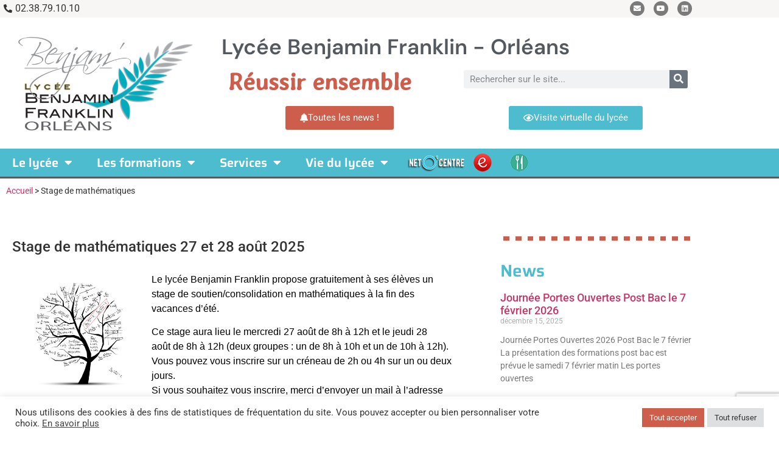

--- FILE ---
content_type: text/html; charset=UTF-8
request_url: https://www.lycee-benjamin-franklin.fr/stage-de-mathematique
body_size: 23146
content:
<!doctype html>
<html lang="fr-FR">
<head>
	<meta charset="UTF-8">
	<meta name="viewport" content="width=device-width, initial-scale=1">
	<link rel="profile" href="https://gmpg.org/xfn/11">
	<meta name='robots' content='index, follow, max-image-preview:large, max-snippet:-1, max-video-preview:-1' />

	<!-- This site is optimized with the Yoast SEO plugin v26.8 - https://yoast.com/product/yoast-seo-wordpress/ -->
	<title>Stage de mathématiques - Lycée Benjamin Franklin</title>
	<link rel="canonical" href="https://www.lycee-benjamin-franklin.fr/stage-de-mathematique" />
	<meta property="og:locale" content="fr_FR" />
	<meta property="og:type" content="article" />
	<meta property="og:title" content="Stage de mathématiques - Lycée Benjamin Franklin" />
	<meta property="og:description" content="Stage de mathématiques 27 et 28 août 2025 Le lycée Benjamin Franklin propose gratuitement à ses élèves un stage de soutien/consolidation en mathématiques à la fin des vacances d&rsquo;été. Ce stage aura lieu le mercredi 27 août de 8h à 12h et le jeudi 28 août&nbsp;de 8h à 12h (deux groupes : un de 8h [&hellip;]" />
	<meta property="og:url" content="https://www.lycee-benjamin-franklin.fr/stage-de-mathematique" />
	<meta property="og:site_name" content="Lycée Benjamin Franklin" />
	<meta property="article:published_time" content="2025-07-02T13:13:34+00:00" />
	<meta property="article:modified_time" content="2025-07-02T19:00:59+00:00" />
	<meta property="og:image" content="https://www.lycee-benjamin-franklin.fr/wp-content/uploads/arbre_mathematiques.jpg" />
	<meta property="og:image:width" content="380" />
	<meta property="og:image:height" content="380" />
	<meta property="og:image:type" content="image/jpeg" />
	<meta name="author" content="Matthieu COLONVAL" />
	<meta name="twitter:card" content="summary_large_image" />
	<meta name="twitter:label1" content="Écrit par" />
	<meta name="twitter:data1" content="Matthieu COLONVAL" />
	<meta name="twitter:label2" content="Durée de lecture estimée" />
	<meta name="twitter:data2" content="2 minutes" />
	<script type="application/ld+json" class="yoast-schema-graph">{"@context":"https://schema.org","@graph":[{"@type":"Article","@id":"https://www.lycee-benjamin-franklin.fr/stage-de-mathematique#article","isPartOf":{"@id":"https://www.lycee-benjamin-franklin.fr/stage-de-mathematique"},"author":{"name":"Matthieu COLONVAL","@id":"https://www.lycee-benjamin-franklin.fr/#/schema/person/3083872f31d44a2a672650d2ec68a1b0"},"headline":"Stage de mathématiques","datePublished":"2025-07-02T13:13:34+00:00","dateModified":"2025-07-02T19:00:59+00:00","mainEntityOfPage":{"@id":"https://www.lycee-benjamin-franklin.fr/stage-de-mathematique"},"wordCount":160,"publisher":{"@id":"https://www.lycee-benjamin-franklin.fr/#organization"},"image":{"@id":"https://www.lycee-benjamin-franklin.fr/stage-de-mathematique#primaryimage"},"thumbnailUrl":"https://www.lycee-benjamin-franklin.fr/wp-content/uploads/arbre_mathematiques.jpg","articleSection":["Formations"],"inLanguage":"fr-FR"},{"@type":"WebPage","@id":"https://www.lycee-benjamin-franklin.fr/stage-de-mathematique","url":"https://www.lycee-benjamin-franklin.fr/stage-de-mathematique","name":"Stage de mathématiques - Lycée Benjamin Franklin","isPartOf":{"@id":"https://www.lycee-benjamin-franklin.fr/#website"},"primaryImageOfPage":{"@id":"https://www.lycee-benjamin-franklin.fr/stage-de-mathematique#primaryimage"},"image":{"@id":"https://www.lycee-benjamin-franklin.fr/stage-de-mathematique#primaryimage"},"thumbnailUrl":"https://www.lycee-benjamin-franklin.fr/wp-content/uploads/arbre_mathematiques.jpg","datePublished":"2025-07-02T13:13:34+00:00","dateModified":"2025-07-02T19:00:59+00:00","breadcrumb":{"@id":"https://www.lycee-benjamin-franklin.fr/stage-de-mathematique#breadcrumb"},"inLanguage":"fr-FR","potentialAction":[{"@type":"ReadAction","target":["https://www.lycee-benjamin-franklin.fr/stage-de-mathematique"]}]},{"@type":"ImageObject","inLanguage":"fr-FR","@id":"https://www.lycee-benjamin-franklin.fr/stage-de-mathematique#primaryimage","url":"https://www.lycee-benjamin-franklin.fr/wp-content/uploads/arbre_mathematiques.jpg","contentUrl":"https://www.lycee-benjamin-franklin.fr/wp-content/uploads/arbre_mathematiques.jpg","width":380,"height":380,"caption":"Math tree for your design"},{"@type":"BreadcrumbList","@id":"https://www.lycee-benjamin-franklin.fr/stage-de-mathematique#breadcrumb","itemListElement":[{"@type":"ListItem","position":1,"name":"Accueil","item":"https://www.lycee-benjamin-franklin.fr/"},{"@type":"ListItem","position":2,"name":"Stage de mathématiques"}]},{"@type":"WebSite","@id":"https://www.lycee-benjamin-franklin.fr/#website","url":"https://www.lycee-benjamin-franklin.fr/","name":"Lycée Benjamin Franklin","description":"Réussir, ensemble.","publisher":{"@id":"https://www.lycee-benjamin-franklin.fr/#organization"},"potentialAction":[{"@type":"SearchAction","target":{"@type":"EntryPoint","urlTemplate":"https://www.lycee-benjamin-franklin.fr/?s={search_term_string}"},"query-input":{"@type":"PropertyValueSpecification","valueRequired":true,"valueName":"search_term_string"}}],"inLanguage":"fr-FR"},{"@type":"Organization","@id":"https://www.lycee-benjamin-franklin.fr/#organization","name":"Lycée Benjamin Franklin","url":"https://www.lycee-benjamin-franklin.fr/","logo":{"@type":"ImageObject","inLanguage":"fr-FR","@id":"https://www.lycee-benjamin-franklin.fr/#/schema/logo/image/","url":"https://www.lycee-benjamin-franklin.fr/wp-content/uploads/cropped-logo-site.png","contentUrl":"https://www.lycee-benjamin-franklin.fr/wp-content/uploads/cropped-logo-site.png","width":500,"height":279,"caption":"Lycée Benjamin Franklin"},"image":{"@id":"https://www.lycee-benjamin-franklin.fr/#/schema/logo/image/"}},{"@type":"Person","@id":"https://www.lycee-benjamin-franklin.fr/#/schema/person/3083872f31d44a2a672650d2ec68a1b0","name":"Matthieu COLONVAL","image":{"@type":"ImageObject","inLanguage":"fr-FR","@id":"https://www.lycee-benjamin-franklin.fr/#/schema/person/image/","url":"https://secure.gravatar.com/avatar/4d46c9dc2fcede3157829118f4ad4ce002f2e174be96d609ee211e06bc1e110f?s=96&d=mm&r=g","contentUrl":"https://secure.gravatar.com/avatar/4d46c9dc2fcede3157829118f4ad4ce002f2e174be96d609ee211e06bc1e110f?s=96&d=mm&r=g","caption":"Matthieu COLONVAL"},"url":"https://www.lycee-benjamin-franklin.fr/author/mcolonval"}]}</script>
	<!-- / Yoast SEO plugin. -->


<link rel='dns-prefetch' href='//www.googletagmanager.com' />
<link rel="alternate" type="application/rss+xml" title="Lycée Benjamin Franklin &raquo; Flux" href="https://www.lycee-benjamin-franklin.fr/feed" />
<link rel="alternate" type="application/rss+xml" title="Lycée Benjamin Franklin &raquo; Flux des commentaires" href="https://www.lycee-benjamin-franklin.fr/comments/feed" />
<link rel="alternate" title="oEmbed (JSON)" type="application/json+oembed" href="https://www.lycee-benjamin-franklin.fr/wp-json/oembed/1.0/embed?url=https%3A%2F%2Fwww.lycee-benjamin-franklin.fr%2Fstage-de-mathematique" />
<link rel="alternate" title="oEmbed (XML)" type="text/xml+oembed" href="https://www.lycee-benjamin-franklin.fr/wp-json/oembed/1.0/embed?url=https%3A%2F%2Fwww.lycee-benjamin-franklin.fr%2Fstage-de-mathematique&#038;format=xml" />
<style id='wp-img-auto-sizes-contain-inline-css'>
img:is([sizes=auto i],[sizes^="auto," i]){contain-intrinsic-size:3000px 1500px}
/*# sourceURL=wp-img-auto-sizes-contain-inline-css */
</style>
<style id='wp-emoji-styles-inline-css'>

	img.wp-smiley, img.emoji {
		display: inline !important;
		border: none !important;
		box-shadow: none !important;
		height: 1em !important;
		width: 1em !important;
		margin: 0 0.07em !important;
		vertical-align: -0.1em !important;
		background: none !important;
		padding: 0 !important;
	}
/*# sourceURL=wp-emoji-styles-inline-css */
</style>
<style id='global-styles-inline-css'>
:root{--wp--preset--aspect-ratio--square: 1;--wp--preset--aspect-ratio--4-3: 4/3;--wp--preset--aspect-ratio--3-4: 3/4;--wp--preset--aspect-ratio--3-2: 3/2;--wp--preset--aspect-ratio--2-3: 2/3;--wp--preset--aspect-ratio--16-9: 16/9;--wp--preset--aspect-ratio--9-16: 9/16;--wp--preset--color--black: #000000;--wp--preset--color--cyan-bluish-gray: #abb8c3;--wp--preset--color--white: #ffffff;--wp--preset--color--pale-pink: #f78da7;--wp--preset--color--vivid-red: #cf2e2e;--wp--preset--color--luminous-vivid-orange: #ff6900;--wp--preset--color--luminous-vivid-amber: #fcb900;--wp--preset--color--light-green-cyan: #7bdcb5;--wp--preset--color--vivid-green-cyan: #00d084;--wp--preset--color--pale-cyan-blue: #8ed1fc;--wp--preset--color--vivid-cyan-blue: #0693e3;--wp--preset--color--vivid-purple: #9b51e0;--wp--preset--gradient--vivid-cyan-blue-to-vivid-purple: linear-gradient(135deg,rgb(6,147,227) 0%,rgb(155,81,224) 100%);--wp--preset--gradient--light-green-cyan-to-vivid-green-cyan: linear-gradient(135deg,rgb(122,220,180) 0%,rgb(0,208,130) 100%);--wp--preset--gradient--luminous-vivid-amber-to-luminous-vivid-orange: linear-gradient(135deg,rgb(252,185,0) 0%,rgb(255,105,0) 100%);--wp--preset--gradient--luminous-vivid-orange-to-vivid-red: linear-gradient(135deg,rgb(255,105,0) 0%,rgb(207,46,46) 100%);--wp--preset--gradient--very-light-gray-to-cyan-bluish-gray: linear-gradient(135deg,rgb(238,238,238) 0%,rgb(169,184,195) 100%);--wp--preset--gradient--cool-to-warm-spectrum: linear-gradient(135deg,rgb(74,234,220) 0%,rgb(151,120,209) 20%,rgb(207,42,186) 40%,rgb(238,44,130) 60%,rgb(251,105,98) 80%,rgb(254,248,76) 100%);--wp--preset--gradient--blush-light-purple: linear-gradient(135deg,rgb(255,206,236) 0%,rgb(152,150,240) 100%);--wp--preset--gradient--blush-bordeaux: linear-gradient(135deg,rgb(254,205,165) 0%,rgb(254,45,45) 50%,rgb(107,0,62) 100%);--wp--preset--gradient--luminous-dusk: linear-gradient(135deg,rgb(255,203,112) 0%,rgb(199,81,192) 50%,rgb(65,88,208) 100%);--wp--preset--gradient--pale-ocean: linear-gradient(135deg,rgb(255,245,203) 0%,rgb(182,227,212) 50%,rgb(51,167,181) 100%);--wp--preset--gradient--electric-grass: linear-gradient(135deg,rgb(202,248,128) 0%,rgb(113,206,126) 100%);--wp--preset--gradient--midnight: linear-gradient(135deg,rgb(2,3,129) 0%,rgb(40,116,252) 100%);--wp--preset--font-size--small: 13px;--wp--preset--font-size--medium: 20px;--wp--preset--font-size--large: 36px;--wp--preset--font-size--x-large: 42px;--wp--preset--spacing--20: 0.44rem;--wp--preset--spacing--30: 0.67rem;--wp--preset--spacing--40: 1rem;--wp--preset--spacing--50: 1.5rem;--wp--preset--spacing--60: 2.25rem;--wp--preset--spacing--70: 3.38rem;--wp--preset--spacing--80: 5.06rem;--wp--preset--shadow--natural: 6px 6px 9px rgba(0, 0, 0, 0.2);--wp--preset--shadow--deep: 12px 12px 50px rgba(0, 0, 0, 0.4);--wp--preset--shadow--sharp: 6px 6px 0px rgba(0, 0, 0, 0.2);--wp--preset--shadow--outlined: 6px 6px 0px -3px rgb(255, 255, 255), 6px 6px rgb(0, 0, 0);--wp--preset--shadow--crisp: 6px 6px 0px rgb(0, 0, 0);}:root { --wp--style--global--content-size: 800px;--wp--style--global--wide-size: 1200px; }:where(body) { margin: 0; }.wp-site-blocks > .alignleft { float: left; margin-right: 2em; }.wp-site-blocks > .alignright { float: right; margin-left: 2em; }.wp-site-blocks > .aligncenter { justify-content: center; margin-left: auto; margin-right: auto; }:where(.wp-site-blocks) > * { margin-block-start: 24px; margin-block-end: 0; }:where(.wp-site-blocks) > :first-child { margin-block-start: 0; }:where(.wp-site-blocks) > :last-child { margin-block-end: 0; }:root { --wp--style--block-gap: 24px; }:root :where(.is-layout-flow) > :first-child{margin-block-start: 0;}:root :where(.is-layout-flow) > :last-child{margin-block-end: 0;}:root :where(.is-layout-flow) > *{margin-block-start: 24px;margin-block-end: 0;}:root :where(.is-layout-constrained) > :first-child{margin-block-start: 0;}:root :where(.is-layout-constrained) > :last-child{margin-block-end: 0;}:root :where(.is-layout-constrained) > *{margin-block-start: 24px;margin-block-end: 0;}:root :where(.is-layout-flex){gap: 24px;}:root :where(.is-layout-grid){gap: 24px;}.is-layout-flow > .alignleft{float: left;margin-inline-start: 0;margin-inline-end: 2em;}.is-layout-flow > .alignright{float: right;margin-inline-start: 2em;margin-inline-end: 0;}.is-layout-flow > .aligncenter{margin-left: auto !important;margin-right: auto !important;}.is-layout-constrained > .alignleft{float: left;margin-inline-start: 0;margin-inline-end: 2em;}.is-layout-constrained > .alignright{float: right;margin-inline-start: 2em;margin-inline-end: 0;}.is-layout-constrained > .aligncenter{margin-left: auto !important;margin-right: auto !important;}.is-layout-constrained > :where(:not(.alignleft):not(.alignright):not(.alignfull)){max-width: var(--wp--style--global--content-size);margin-left: auto !important;margin-right: auto !important;}.is-layout-constrained > .alignwide{max-width: var(--wp--style--global--wide-size);}body .is-layout-flex{display: flex;}.is-layout-flex{flex-wrap: wrap;align-items: center;}.is-layout-flex > :is(*, div){margin: 0;}body .is-layout-grid{display: grid;}.is-layout-grid > :is(*, div){margin: 0;}body{padding-top: 0px;padding-right: 0px;padding-bottom: 0px;padding-left: 0px;}a:where(:not(.wp-element-button)){text-decoration: underline;}:root :where(.wp-element-button, .wp-block-button__link){background-color: #32373c;border-width: 0;color: #fff;font-family: inherit;font-size: inherit;font-style: inherit;font-weight: inherit;letter-spacing: inherit;line-height: inherit;padding-top: calc(0.667em + 2px);padding-right: calc(1.333em + 2px);padding-bottom: calc(0.667em + 2px);padding-left: calc(1.333em + 2px);text-decoration: none;text-transform: inherit;}.has-black-color{color: var(--wp--preset--color--black) !important;}.has-cyan-bluish-gray-color{color: var(--wp--preset--color--cyan-bluish-gray) !important;}.has-white-color{color: var(--wp--preset--color--white) !important;}.has-pale-pink-color{color: var(--wp--preset--color--pale-pink) !important;}.has-vivid-red-color{color: var(--wp--preset--color--vivid-red) !important;}.has-luminous-vivid-orange-color{color: var(--wp--preset--color--luminous-vivid-orange) !important;}.has-luminous-vivid-amber-color{color: var(--wp--preset--color--luminous-vivid-amber) !important;}.has-light-green-cyan-color{color: var(--wp--preset--color--light-green-cyan) !important;}.has-vivid-green-cyan-color{color: var(--wp--preset--color--vivid-green-cyan) !important;}.has-pale-cyan-blue-color{color: var(--wp--preset--color--pale-cyan-blue) !important;}.has-vivid-cyan-blue-color{color: var(--wp--preset--color--vivid-cyan-blue) !important;}.has-vivid-purple-color{color: var(--wp--preset--color--vivid-purple) !important;}.has-black-background-color{background-color: var(--wp--preset--color--black) !important;}.has-cyan-bluish-gray-background-color{background-color: var(--wp--preset--color--cyan-bluish-gray) !important;}.has-white-background-color{background-color: var(--wp--preset--color--white) !important;}.has-pale-pink-background-color{background-color: var(--wp--preset--color--pale-pink) !important;}.has-vivid-red-background-color{background-color: var(--wp--preset--color--vivid-red) !important;}.has-luminous-vivid-orange-background-color{background-color: var(--wp--preset--color--luminous-vivid-orange) !important;}.has-luminous-vivid-amber-background-color{background-color: var(--wp--preset--color--luminous-vivid-amber) !important;}.has-light-green-cyan-background-color{background-color: var(--wp--preset--color--light-green-cyan) !important;}.has-vivid-green-cyan-background-color{background-color: var(--wp--preset--color--vivid-green-cyan) !important;}.has-pale-cyan-blue-background-color{background-color: var(--wp--preset--color--pale-cyan-blue) !important;}.has-vivid-cyan-blue-background-color{background-color: var(--wp--preset--color--vivid-cyan-blue) !important;}.has-vivid-purple-background-color{background-color: var(--wp--preset--color--vivid-purple) !important;}.has-black-border-color{border-color: var(--wp--preset--color--black) !important;}.has-cyan-bluish-gray-border-color{border-color: var(--wp--preset--color--cyan-bluish-gray) !important;}.has-white-border-color{border-color: var(--wp--preset--color--white) !important;}.has-pale-pink-border-color{border-color: var(--wp--preset--color--pale-pink) !important;}.has-vivid-red-border-color{border-color: var(--wp--preset--color--vivid-red) !important;}.has-luminous-vivid-orange-border-color{border-color: var(--wp--preset--color--luminous-vivid-orange) !important;}.has-luminous-vivid-amber-border-color{border-color: var(--wp--preset--color--luminous-vivid-amber) !important;}.has-light-green-cyan-border-color{border-color: var(--wp--preset--color--light-green-cyan) !important;}.has-vivid-green-cyan-border-color{border-color: var(--wp--preset--color--vivid-green-cyan) !important;}.has-pale-cyan-blue-border-color{border-color: var(--wp--preset--color--pale-cyan-blue) !important;}.has-vivid-cyan-blue-border-color{border-color: var(--wp--preset--color--vivid-cyan-blue) !important;}.has-vivid-purple-border-color{border-color: var(--wp--preset--color--vivid-purple) !important;}.has-vivid-cyan-blue-to-vivid-purple-gradient-background{background: var(--wp--preset--gradient--vivid-cyan-blue-to-vivid-purple) !important;}.has-light-green-cyan-to-vivid-green-cyan-gradient-background{background: var(--wp--preset--gradient--light-green-cyan-to-vivid-green-cyan) !important;}.has-luminous-vivid-amber-to-luminous-vivid-orange-gradient-background{background: var(--wp--preset--gradient--luminous-vivid-amber-to-luminous-vivid-orange) !important;}.has-luminous-vivid-orange-to-vivid-red-gradient-background{background: var(--wp--preset--gradient--luminous-vivid-orange-to-vivid-red) !important;}.has-very-light-gray-to-cyan-bluish-gray-gradient-background{background: var(--wp--preset--gradient--very-light-gray-to-cyan-bluish-gray) !important;}.has-cool-to-warm-spectrum-gradient-background{background: var(--wp--preset--gradient--cool-to-warm-spectrum) !important;}.has-blush-light-purple-gradient-background{background: var(--wp--preset--gradient--blush-light-purple) !important;}.has-blush-bordeaux-gradient-background{background: var(--wp--preset--gradient--blush-bordeaux) !important;}.has-luminous-dusk-gradient-background{background: var(--wp--preset--gradient--luminous-dusk) !important;}.has-pale-ocean-gradient-background{background: var(--wp--preset--gradient--pale-ocean) !important;}.has-electric-grass-gradient-background{background: var(--wp--preset--gradient--electric-grass) !important;}.has-midnight-gradient-background{background: var(--wp--preset--gradient--midnight) !important;}.has-small-font-size{font-size: var(--wp--preset--font-size--small) !important;}.has-medium-font-size{font-size: var(--wp--preset--font-size--medium) !important;}.has-large-font-size{font-size: var(--wp--preset--font-size--large) !important;}.has-x-large-font-size{font-size: var(--wp--preset--font-size--x-large) !important;}
:root :where(.wp-block-pullquote){font-size: 1.5em;line-height: 1.6;}
/*# sourceURL=global-styles-inline-css */
</style>
<link rel='stylesheet' id='contact-form-7-css' href='https://www.lycee-benjamin-franklin.fr/wp-content/plugins/contact-form-7/includes/css/styles.css?ver=6.1.4' media='all' />
<link rel='stylesheet' id='cookie-law-info-css' href='https://www.lycee-benjamin-franklin.fr/wp-content/plugins/cookie-law-info/legacy/public/css/cookie-law-info-public.css?ver=3.3.9.1' media='all' />
<link rel='stylesheet' id='cookie-law-info-gdpr-css' href='https://www.lycee-benjamin-franklin.fr/wp-content/plugins/cookie-law-info/legacy/public/css/cookie-law-info-gdpr.css?ver=3.3.9.1' media='all' />
<link rel='stylesheet' id='hello-elementor-css' href='https://www.lycee-benjamin-franklin.fr/wp-content/themes/hello-elementor/assets/css/reset.css?ver=3.4.4' media='all' />
<link rel='stylesheet' id='hello-elementor-theme-style-css' href='https://www.lycee-benjamin-franklin.fr/wp-content/themes/hello-elementor/assets/css/theme.css?ver=3.4.4' media='all' />
<link rel='stylesheet' id='hello-elementor-header-footer-css' href='https://www.lycee-benjamin-franklin.fr/wp-content/themes/hello-elementor/assets/css/header-footer.css?ver=3.4.4' media='all' />
<link rel='stylesheet' id='elementor-frontend-css' href='https://www.lycee-benjamin-franklin.fr/wp-content/plugins/elementor/assets/css/frontend.min.css?ver=3.34.2' media='all' />
<style id='elementor-frontend-inline-css'>
.elementor-kit-81{--e-global-color-primary:#4CBCCE;--e-global-color-secondary:#54595F;--e-global-color-text:#7A7A7A;--e-global-color-accent:#CE5E4C;--e-global-color-aa0e922:#FFFFFF;--e-global-color-1bf31ce:#F8F5F5;--e-global-color-c983caa:#F4EF15;--e-global-typography-primary-font-family:"Saira";--e-global-typography-primary-font-weight:600;--e-global-typography-secondary-font-family:"Roboto Slab";--e-global-typography-secondary-font-weight:400;--e-global-typography-text-font-family:"Roboto";--e-global-typography-text-font-weight:400;--e-global-typography-accent-font-family:"Roboto";--e-global-typography-accent-font-weight:500;}.elementor-kit-81 e-page-transition{background-color:#FFBC7D;}.elementor-kit-81 h1{color:var( --e-global-color-primary );}.elementor-kit-81 h2{color:var( --e-global-color-primary );font-family:var( --e-global-typography-primary-font-family ), Sans-serif;font-weight:var( --e-global-typography-primary-font-weight );}.elementor-kit-81 h3{color:var( --e-global-color-primary );font-family:var( --e-global-typography-primary-font-family ), Sans-serif;font-weight:var( --e-global-typography-primary-font-weight );}.elementor-section.elementor-section-boxed > .elementor-container{max-width:1140px;}.e-con{--container-max-width:1140px;}.elementor-widget:not(:last-child){margin-block-end:20px;}.elementor-element{--widgets-spacing:20px 20px;--widgets-spacing-row:20px;--widgets-spacing-column:20px;}{}h1.entry-title{display:var(--page-title-display);}@media(max-width:1024px){.elementor-section.elementor-section-boxed > .elementor-container{max-width:1024px;}.e-con{--container-max-width:1024px;}}@media(max-width:767px){.elementor-kit-81 h1{font-size:28px;}.elementor-section.elementor-section-boxed > .elementor-container{max-width:767px;}.e-con{--container-max-width:767px;}}/* Start custom CSS */span.fond1{
    color: #fff;
    background-color:var( --e-global-color-primary );
}
span.fond2{
    color: #fff;
    background-color:var( --e-global-color-accent );
}/* End custom CSS */
.elementor-1814 .elementor-element.elementor-element-d81f1ed .elementor-button-content-wrapper{flex-direction:row;}@media(min-width:768px){.elementor-1814 .elementor-element.elementor-element-b348ee7{width:29.545%;}.elementor-1814 .elementor-element.elementor-element-947b5d0{width:70.455%;}}
.elementor-80 .elementor-element.elementor-element-334b114:not(.elementor-motion-effects-element-type-background), .elementor-80 .elementor-element.elementor-element-334b114 > .elementor-motion-effects-container > .elementor-motion-effects-layer{background-color:var( --e-global-color-1bf31ce );}.elementor-80 .elementor-element.elementor-element-334b114{transition:background 0.3s, border 0.3s, border-radius 0.3s, box-shadow 0.3s;padding:0px 0px 0px 0px;}.elementor-80 .elementor-element.elementor-element-334b114 > .elementor-background-overlay{transition:background 0.3s, border-radius 0.3s, opacity 0.3s;}.elementor-80 .elementor-element.elementor-element-0f56c7e > .elementor-element-populated{padding:2px 2px 2px 2px;}.elementor-80 .elementor-element.elementor-element-c8d982c .elementor-icon-list-icon i{transition:color 0.3s;}.elementor-80 .elementor-element.elementor-element-c8d982c .elementor-icon-list-icon svg{transition:fill 0.3s;}.elementor-80 .elementor-element.elementor-element-c8d982c{--e-icon-list-icon-size:14px;--icon-vertical-offset:0px;}.elementor-80 .elementor-element.elementor-element-c8d982c .elementor-icon-list-text{transition:color 0.3s;}.elementor-80 .elementor-element.elementor-element-6794392 > .elementor-element-populated{padding:2px 2px 2px 2px;}.elementor-80 .elementor-element.elementor-element-e565d12{--grid-template-columns:repeat(0, auto);--icon-size:12px;--grid-column-gap:11px;--grid-row-gap:0px;}.elementor-80 .elementor-element.elementor-element-e565d12 .elementor-widget-container{text-align:right;}.elementor-80 .elementor-element.elementor-element-e565d12 .elementor-social-icon{background-color:var( --e-global-color-text );}.elementor-80 .elementor-element.elementor-element-e565d12 .elementor-social-icon:hover{background-color:var( --e-global-color-primary );}.elementor-80 .elementor-element.elementor-element-59c1a1c{margin-top:0px;margin-bottom:0px;}.elementor-bc-flex-widget .elementor-80 .elementor-element.elementor-element-3fe0298.elementor-column .elementor-widget-wrap{align-items:center;}.elementor-80 .elementor-element.elementor-element-3fe0298.elementor-column.elementor-element[data-element_type="column"] > .elementor-widget-wrap.elementor-element-populated{align-content:center;align-items:center;}.elementor-80 .elementor-element.elementor-element-3fe0298 > .elementor-widget-wrap > .elementor-widget:not(.elementor-widget__width-auto):not(.elementor-widget__width-initial):not(:last-child):not(.elementor-absolute){margin-block-end:10px;}.elementor-80 .elementor-element.elementor-element-3fe0298 > .elementor-element-populated{padding:20px 0px 0px 20px;}.elementor-80 .elementor-element.elementor-element-98906fd .elementor-heading-title{font-family:"DM Sans", Sans-serif;font-size:35px;font-weight:600;color:var( --e-global-color-secondary );}.elementor-80 .elementor-element.elementor-element-06e66e4 .elementor-heading-title{font-family:"Averia Gruesa Libre", Sans-serif;font-size:39px;font-weight:600;color:var( --e-global-color-accent );}.elementor-80 .elementor-element.elementor-element-a81f23b > .elementor-widget-container{margin:0px 0px 0px 0px;padding:0px 0px 0px 0px;}.elementor-80 .elementor-element.elementor-element-a81f23b .elementor-search-form__container{min-height:30px;}.elementor-80 .elementor-element.elementor-element-a81f23b .elementor-search-form__submit{min-width:30px;}body:not(.rtl) .elementor-80 .elementor-element.elementor-element-a81f23b .elementor-search-form__icon{padding-left:calc(30px / 3);}body.rtl .elementor-80 .elementor-element.elementor-element-a81f23b .elementor-search-form__icon{padding-right:calc(30px / 3);}.elementor-80 .elementor-element.elementor-element-a81f23b .elementor-search-form__input, .elementor-80 .elementor-element.elementor-element-a81f23b.elementor-search-form--button-type-text .elementor-search-form__submit{padding-left:calc(30px / 3);padding-right:calc(30px / 3);}.elementor-80 .elementor-element.elementor-element-a81f23b:not(.elementor-search-form--skin-full_screen) .elementor-search-form__container{border-radius:3px;}.elementor-80 .elementor-element.elementor-element-a81f23b.elementor-search-form--skin-full_screen input[type="search"].elementor-search-form__input{border-radius:3px;}.elementor-80 .elementor-element.elementor-element-03f606e .elementor-button{background-color:var( --e-global-color-accent );}.elementor-80 .elementor-element.elementor-element-03f606e{width:var( --container-widget-width, 99.755% );max-width:99.755%;--container-widget-width:99.755%;--container-widget-flex-grow:0;}.elementor-80 .elementor-element.elementor-element-03f606e .elementor-button-content-wrapper{flex-direction:row;}.elementor-80 .elementor-element.elementor-element-308518f .elementor-button{background-color:var( --e-global-color-primary );}.elementor-80 .elementor-element.elementor-element-308518f{width:var( --container-widget-width, 104.217% );max-width:104.217%;--container-widget-width:104.217%;--container-widget-flex-grow:0;}.elementor-80 .elementor-element.elementor-element-308518f .elementor-button-content-wrapper{flex-direction:row;}.elementor-80 .elementor-element.elementor-element-fbcc03a{--spacer-size:10px;}.elementor-80 .elementor-element.elementor-element-8079488:not(.elementor-motion-effects-element-type-background), .elementor-80 .elementor-element.elementor-element-8079488 > .elementor-motion-effects-container > .elementor-motion-effects-layer{background-color:var( --e-global-color-primary );}.elementor-80 .elementor-element.elementor-element-8079488{border-style:solid;border-width:0px 0px 3px 0px;border-color:var( --e-global-color-secondary );transition:background 0.3s, border 0.3s, border-radius 0.3s, box-shadow 0.3s;margin-top:0px;margin-bottom:0px;padding:0px 0px 0px 0px;}.elementor-80 .elementor-element.elementor-element-8079488 > .elementor-background-overlay{transition:background 0.3s, border-radius 0.3s, opacity 0.3s;}.elementor-80 .elementor-element.elementor-element-ab9aaf9 > .elementor-element-populated{margin:0px 0px 0px 0px;--e-column-margin-right:0px;--e-column-margin-left:0px;padding:0px 0px 0px 0px;}.elementor-80 .elementor-element.elementor-element-6763f3b .elementor-menu-toggle{margin:0 auto;}.elementor-80 .elementor-element.elementor-element-6763f3b .elementor-nav-menu .elementor-item{font-family:"Saira", Sans-serif;font-size:20px;font-weight:600;}.elementor-80 .elementor-element.elementor-element-6763f3b .elementor-nav-menu--main .elementor-item{color:var( --e-global-color-aa0e922 );fill:var( --e-global-color-aa0e922 );}.elementor-80 .elementor-element.elementor-element-6763f3b .elementor-nav-menu--main .elementor-item:hover,
					.elementor-80 .elementor-element.elementor-element-6763f3b .elementor-nav-menu--main .elementor-item.elementor-item-active,
					.elementor-80 .elementor-element.elementor-element-6763f3b .elementor-nav-menu--main .elementor-item.highlighted,
					.elementor-80 .elementor-element.elementor-element-6763f3b .elementor-nav-menu--main .elementor-item:focus{color:var( --e-global-color-primary );}.elementor-80 .elementor-element.elementor-element-6763f3b .elementor-nav-menu--main:not(.e--pointer-framed) .elementor-item:before,
					.elementor-80 .elementor-element.elementor-element-6763f3b .elementor-nav-menu--main:not(.e--pointer-framed) .elementor-item:after{background-color:var( --e-global-color-aa0e922 );}.elementor-80 .elementor-element.elementor-element-6763f3b .e--pointer-framed .elementor-item:before,
					.elementor-80 .elementor-element.elementor-element-6763f3b .e--pointer-framed .elementor-item:after{border-color:var( --e-global-color-aa0e922 );}.elementor-80 .elementor-element.elementor-element-6763f3b .elementor-nav-menu--dropdown a:hover,
					.elementor-80 .elementor-element.elementor-element-6763f3b .elementor-nav-menu--dropdown a:focus,
					.elementor-80 .elementor-element.elementor-element-6763f3b .elementor-nav-menu--dropdown a.elementor-item-active,
					.elementor-80 .elementor-element.elementor-element-6763f3b .elementor-nav-menu--dropdown a.highlighted{background-color:var( --e-global-color-primary );}.elementor-80 .elementor-element.elementor-element-6763f3b .elementor-nav-menu--dropdown .elementor-item, .elementor-80 .elementor-element.elementor-element-6763f3b .elementor-nav-menu--dropdown  .elementor-sub-item{font-family:"Roboto", Sans-serif;font-size:16px;font-weight:500;}.elementor-theme-builder-content-area{height:400px;}.elementor-location-header:before, .elementor-location-footer:before{content:"";display:table;clear:both;}@media(max-width:767px){.elementor-80 .elementor-element.elementor-element-98906fd .elementor-heading-title{font-size:30px;}.elementor-80 .elementor-element.elementor-element-06e66e4 .elementor-heading-title{font-size:26px;}}@media(min-width:768px){.elementor-80 .elementor-element.elementor-element-0f56c7e{width:82.719%;}.elementor-80 .elementor-element.elementor-element-6794392{width:17.237%;}.elementor-80 .elementor-element.elementor-element-6f6d5dd{width:30.175%;}.elementor-80 .elementor-element.elementor-element-3fe0298{width:69.825%;}}
.elementor-99 .elementor-element.elementor-element-74867756 > .elementor-container > .elementor-column > .elementor-widget-wrap{align-content:center;align-items:center;}.elementor-99 .elementor-element.elementor-element-74867756:not(.elementor-motion-effects-element-type-background), .elementor-99 .elementor-element.elementor-element-74867756 > .elementor-motion-effects-container > .elementor-motion-effects-layer{background-color:transparent;background-image:linear-gradient(360deg, #575860 0%, #3a3a3a 100%);}.elementor-99 .elementor-element.elementor-element-74867756{border-style:solid;border-width:10px 0px 0px 0px;border-color:var( --e-global-color-primary );transition:background 0.3s, border 0.3s, border-radius 0.3s, box-shadow 0.3s;padding:70px 0px 20px 0px;}.elementor-99 .elementor-element.elementor-element-74867756 > .elementor-background-overlay{transition:background 0.3s, border-radius 0.3s, opacity 0.3s;}.elementor-99 .elementor-element.elementor-element-12bc2f65 .elementor-heading-title{font-size:15px;font-weight:600;text-transform:uppercase;color:#39c7ce;}.elementor-99 .elementor-element.elementor-element-7779f026 .elementor-icon-list-items:not(.elementor-inline-items) .elementor-icon-list-item:not(:last-child){padding-block-end:calc(5px/2);}.elementor-99 .elementor-element.elementor-element-7779f026 .elementor-icon-list-items:not(.elementor-inline-items) .elementor-icon-list-item:not(:first-child){margin-block-start:calc(5px/2);}.elementor-99 .elementor-element.elementor-element-7779f026 .elementor-icon-list-items.elementor-inline-items .elementor-icon-list-item{margin-inline:calc(5px/2);}.elementor-99 .elementor-element.elementor-element-7779f026 .elementor-icon-list-items.elementor-inline-items{margin-inline:calc(-5px/2);}.elementor-99 .elementor-element.elementor-element-7779f026 .elementor-icon-list-items.elementor-inline-items .elementor-icon-list-item:after{inset-inline-end:calc(-5px/2);}.elementor-99 .elementor-element.elementor-element-7779f026 .elementor-icon-list-icon i{transition:color 0.3s;}.elementor-99 .elementor-element.elementor-element-7779f026 .elementor-icon-list-icon svg{transition:fill 0.3s;}.elementor-99 .elementor-element.elementor-element-7779f026{--e-icon-list-icon-size:6px;--icon-vertical-offset:0px;}.elementor-99 .elementor-element.elementor-element-7779f026 .elementor-icon-list-icon{padding-inline-end:0px;}.elementor-99 .elementor-element.elementor-element-7779f026 .elementor-icon-list-item > .elementor-icon-list-text, .elementor-99 .elementor-element.elementor-element-7779f026 .elementor-icon-list-item > a{font-size:14px;font-weight:300;}.elementor-99 .elementor-element.elementor-element-7779f026 .elementor-icon-list-text{color:#ffffff;transition:color 0.3s;}.elementor-99 .elementor-element.elementor-element-7735995 .elementor-heading-title{font-size:15px;font-weight:600;text-transform:uppercase;color:#39c7ce;}.elementor-99 .elementor-element.elementor-element-276c9b8f .elementor-icon-list-items:not(.elementor-inline-items) .elementor-icon-list-item:not(:last-child){padding-block-end:calc(5px/2);}.elementor-99 .elementor-element.elementor-element-276c9b8f .elementor-icon-list-items:not(.elementor-inline-items) .elementor-icon-list-item:not(:first-child){margin-block-start:calc(5px/2);}.elementor-99 .elementor-element.elementor-element-276c9b8f .elementor-icon-list-items.elementor-inline-items .elementor-icon-list-item{margin-inline:calc(5px/2);}.elementor-99 .elementor-element.elementor-element-276c9b8f .elementor-icon-list-items.elementor-inline-items{margin-inline:calc(-5px/2);}.elementor-99 .elementor-element.elementor-element-276c9b8f .elementor-icon-list-items.elementor-inline-items .elementor-icon-list-item:after{inset-inline-end:calc(-5px/2);}.elementor-99 .elementor-element.elementor-element-276c9b8f .elementor-icon-list-icon i{transition:color 0.3s;}.elementor-99 .elementor-element.elementor-element-276c9b8f .elementor-icon-list-icon svg{transition:fill 0.3s;}.elementor-99 .elementor-element.elementor-element-276c9b8f{--e-icon-list-icon-size:6px;--icon-vertical-offset:0px;}.elementor-99 .elementor-element.elementor-element-276c9b8f .elementor-icon-list-icon{padding-inline-end:0px;}.elementor-99 .elementor-element.elementor-element-276c9b8f .elementor-icon-list-item > .elementor-icon-list-text, .elementor-99 .elementor-element.elementor-element-276c9b8f .elementor-icon-list-item > a{font-size:14px;font-weight:300;}.elementor-99 .elementor-element.elementor-element-276c9b8f .elementor-icon-list-text{color:#ffffff;transition:color 0.3s;}.elementor-99 .elementor-element.elementor-element-4fea0d20 .elementor-heading-title{font-size:15px;font-weight:600;text-transform:uppercase;color:var( --e-global-color-primary );}.elementor-99 .elementor-element.elementor-element-802604f .elementor-icon-list-items:not(.elementor-inline-items) .elementor-icon-list-item:not(:last-child){padding-block-end:calc(5px/2);}.elementor-99 .elementor-element.elementor-element-802604f .elementor-icon-list-items:not(.elementor-inline-items) .elementor-icon-list-item:not(:first-child){margin-block-start:calc(5px/2);}.elementor-99 .elementor-element.elementor-element-802604f .elementor-icon-list-items.elementor-inline-items .elementor-icon-list-item{margin-inline:calc(5px/2);}.elementor-99 .elementor-element.elementor-element-802604f .elementor-icon-list-items.elementor-inline-items{margin-inline:calc(-5px/2);}.elementor-99 .elementor-element.elementor-element-802604f .elementor-icon-list-items.elementor-inline-items .elementor-icon-list-item:after{inset-inline-end:calc(-5px/2);}.elementor-99 .elementor-element.elementor-element-802604f .elementor-icon-list-icon i{transition:color 0.3s;}.elementor-99 .elementor-element.elementor-element-802604f .elementor-icon-list-icon svg{transition:fill 0.3s;}.elementor-99 .elementor-element.elementor-element-802604f{--e-icon-list-icon-size:6px;--icon-vertical-offset:0px;}.elementor-99 .elementor-element.elementor-element-802604f .elementor-icon-list-icon{padding-inline-end:0px;}.elementor-99 .elementor-element.elementor-element-802604f .elementor-icon-list-item > .elementor-icon-list-text, .elementor-99 .elementor-element.elementor-element-802604f .elementor-icon-list-item > a{font-size:14px;font-weight:300;}.elementor-99 .elementor-element.elementor-element-802604f .elementor-icon-list-text{color:#ffffff;transition:color 0.3s;}.elementor-99 .elementor-element.elementor-element-6e27e95f .elementor-heading-title{font-size:15px;font-weight:600;text-transform:uppercase;color:#39c7ce;}.elementor-99 .elementor-element.elementor-element-720edd29{font-size:14px;font-weight:300;color:#ffffff;}.elementor-99 .elementor-element.elementor-element-190593a2 .elementor-icon-list-items:not(.elementor-inline-items) .elementor-icon-list-item:not(:last-child){padding-block-end:calc(5px/2);}.elementor-99 .elementor-element.elementor-element-190593a2 .elementor-icon-list-items:not(.elementor-inline-items) .elementor-icon-list-item:not(:first-child){margin-block-start:calc(5px/2);}.elementor-99 .elementor-element.elementor-element-190593a2 .elementor-icon-list-items.elementor-inline-items .elementor-icon-list-item{margin-inline:calc(5px/2);}.elementor-99 .elementor-element.elementor-element-190593a2 .elementor-icon-list-items.elementor-inline-items{margin-inline:calc(-5px/2);}.elementor-99 .elementor-element.elementor-element-190593a2 .elementor-icon-list-items.elementor-inline-items .elementor-icon-list-item:after{inset-inline-end:calc(-5px/2);}.elementor-99 .elementor-element.elementor-element-190593a2 .elementor-icon-list-icon i{transition:color 0.3s;}.elementor-99 .elementor-element.elementor-element-190593a2 .elementor-icon-list-icon svg{transition:fill 0.3s;}.elementor-99 .elementor-element.elementor-element-190593a2{--e-icon-list-icon-size:6px;--icon-vertical-offset:0px;}.elementor-99 .elementor-element.elementor-element-190593a2 .elementor-icon-list-icon{padding-inline-end:0px;}.elementor-99 .elementor-element.elementor-element-190593a2 .elementor-icon-list-item > .elementor-icon-list-text, .elementor-99 .elementor-element.elementor-element-190593a2 .elementor-icon-list-item > a{font-size:14px;font-weight:300;}.elementor-99 .elementor-element.elementor-element-190593a2 .elementor-icon-list-text{color:#ffffff;transition:color 0.3s;}.elementor-99 .elementor-element.elementor-element-6cd8c54c{border-style:dotted;border-width:1px 0px 0px 0px;border-color:rgba(255,255,255,0.56);margin-top:80px;margin-bottom:0px;padding:30px 0px 0px 0px;}.elementor-99 .elementor-element.elementor-element-6562dba8{--grid-template-columns:repeat(0, auto);--icon-size:14px;--grid-column-gap:10px;--grid-row-gap:0px;}.elementor-99 .elementor-element.elementor-element-6562dba8 .elementor-widget-container{text-align:right;}.elementor-99 .elementor-element.elementor-element-6562dba8 .elementor-social-icon{--icon-padding:1em;}.elementor-theme-builder-content-area{height:400px;}.elementor-location-header:before, .elementor-location-footer:before{content:"";display:table;clear:both;}@media(max-width:1024px){.elementor-99 .elementor-element.elementor-element-74867756{padding:50px 20px 20px 20px;}.elementor-99 .elementor-element.elementor-element-7779f026 .elementor-icon-list-item > .elementor-icon-list-text, .elementor-99 .elementor-element.elementor-element-7779f026 .elementor-icon-list-item > a{font-size:13px;}.elementor-99 .elementor-element.elementor-element-276c9b8f .elementor-icon-list-item > .elementor-icon-list-text, .elementor-99 .elementor-element.elementor-element-276c9b8f .elementor-icon-list-item > a{font-size:13px;}.elementor-99 .elementor-element.elementor-element-802604f .elementor-icon-list-item > .elementor-icon-list-text, .elementor-99 .elementor-element.elementor-element-802604f .elementor-icon-list-item > a{font-size:13px;}.elementor-99 .elementor-element.elementor-element-2c13960b > .elementor-element-populated{margin:60px 0px 0px 0px;--e-column-margin-right:0px;--e-column-margin-left:0px;padding:0% 20% 0% 20%;}.elementor-99 .elementor-element.elementor-element-6e27e95f{text-align:center;}.elementor-99 .elementor-element.elementor-element-720edd29{text-align:center;}.elementor-99 .elementor-element.elementor-element-190593a2 .elementor-icon-list-item > .elementor-icon-list-text, .elementor-99 .elementor-element.elementor-element-190593a2 .elementor-icon-list-item > a{font-size:13px;}.elementor-99 .elementor-element.elementor-element-6cd8c54c{margin-top:70px;margin-bottom:0px;}}@media(max-width:767px){.elementor-99 .elementor-element.elementor-element-74867756{padding:40px 15px 20px 15px;}.elementor-99 .elementor-element.elementor-element-494fb2f > .elementor-element-populated{padding:0px 0px 0px 0px;}.elementor-99 .elementor-element.elementor-element-2da2a8e9{width:33%;}.elementor-99 .elementor-element.elementor-element-5cf3bcb6{width:33%;}.elementor-99 .elementor-element.elementor-element-3cc8ab71{width:33%;}.elementor-99 .elementor-element.elementor-element-2c13960b > .elementor-element-populated{margin:40px 0px 0px 0px;--e-column-margin-right:0px;--e-column-margin-left:0px;padding:10px 10px 10px 10px;}.elementor-99 .elementor-element.elementor-element-6e27e95f{text-align:start;}.elementor-99 .elementor-element.elementor-element-720edd29{text-align:start;}.elementor-99 .elementor-element.elementor-element-6cd8c54c{margin-top:40px;margin-bottom:0px;}.elementor-99 .elementor-element.elementor-element-2826bb42{width:40%;}.elementor-99 .elementor-element.elementor-element-71662198{width:60%;}.elementor-99 .elementor-element.elementor-element-6562dba8{--icon-size:11px;--grid-column-gap:6px;}.elementor-99 .elementor-element.elementor-element-6562dba8 .elementor-social-icon{--icon-padding:0.6em;}}@media(min-width:768px){.elementor-99 .elementor-element.elementor-element-2da2a8e9{width:15%;}.elementor-99 .elementor-element.elementor-element-5cf3bcb6{width:14.551%;}.elementor-99 .elementor-element.elementor-element-3cc8ab71{width:26.788%;}.elementor-99 .elementor-element.elementor-element-2c13960b{width:43.661%;}.elementor-99 .elementor-element.elementor-element-2826bb42{width:17.054%;}.elementor-99 .elementor-element.elementor-element-71662198{width:82.946%;}}@media(max-width:1024px) and (min-width:768px){.elementor-99 .elementor-element.elementor-element-2da2a8e9{width:33%;}.elementor-99 .elementor-element.elementor-element-5cf3bcb6{width:33%;}.elementor-99 .elementor-element.elementor-element-3cc8ab71{width:33%;}.elementor-99 .elementor-element.elementor-element-2c13960b{width:100%;}.elementor-99 .elementor-element.elementor-element-2826bb42{width:40%;}.elementor-99 .elementor-element.elementor-element-71662198{width:60%;}}
.elementor-1438 .elementor-element.elementor-element-faa0631{margin-top:40px;margin-bottom:40px;}.elementor-1438 .elementor-element.elementor-element-73683d0 > .elementor-element-populated{padding:0px 0px 0px 40px;}.elementor-1438 .elementor-element.elementor-global-2062{--divider-border-style:rectangles;--divider-color:var( --e-global-color-accent );--divider-pattern-height:7px;--divider-pattern-size:20px;}.elementor-1438 .elementor-element.elementor-global-2062 .elementor-divider-separator{width:100%;}.elementor-1438 .elementor-element.elementor-global-2062 .elementor-divider{padding-block-start:15px;padding-block-end:15px;}.elementor-1438 .elementor-element.elementor-global-2058{--grid-row-gap:35px;--grid-column-gap:30px;}.elementor-1438 .elementor-element.elementor-global-2058 .elementor-post__meta-data span + span:before{content:"///";}@media(min-width:768px){.elementor-1438 .elementor-element.elementor-element-f5810ad{width:68.607%;}.elementor-1438 .elementor-element.elementor-element-73683d0{width:31.35%;}}
/*# sourceURL=elementor-frontend-inline-css */
</style>
<link rel='stylesheet' id='widget-icon-list-css' href='https://www.lycee-benjamin-franklin.fr/wp-content/plugins/elementor/assets/css/widget-icon-list.min.css?ver=3.34.2' media='all' />
<link rel='stylesheet' id='widget-social-icons-css' href='https://www.lycee-benjamin-franklin.fr/wp-content/plugins/elementor/assets/css/widget-social-icons.min.css?ver=3.34.2' media='all' />
<link rel='stylesheet' id='e-apple-webkit-css' href='https://www.lycee-benjamin-franklin.fr/wp-content/plugins/elementor/assets/css/conditionals/apple-webkit.min.css?ver=3.34.2' media='all' />
<link rel='stylesheet' id='widget-heading-css' href='https://www.lycee-benjamin-franklin.fr/wp-content/plugins/elementor/assets/css/widget-heading.min.css?ver=3.34.2' media='all' />
<link rel='stylesheet' id='widget-search-form-css' href='https://www.lycee-benjamin-franklin.fr/wp-content/plugins/elementor-pro/assets/css/widget-search-form.min.css?ver=3.34.1' media='all' />
<link rel='stylesheet' id='elementor-icons-shared-0-css' href='https://www.lycee-benjamin-franklin.fr/wp-content/plugins/elementor/assets/lib/font-awesome/css/fontawesome.min.css?ver=5.15.3' media='all' />
<link rel='stylesheet' id='elementor-icons-fa-solid-css' href='https://www.lycee-benjamin-franklin.fr/wp-content/plugins/elementor/assets/lib/font-awesome/css/solid.min.css?ver=5.15.3' media='all' />
<link rel='stylesheet' id='widget-spacer-css' href='https://www.lycee-benjamin-franklin.fr/wp-content/plugins/elementor/assets/css/widget-spacer.min.css?ver=3.34.2' media='all' />
<link rel='stylesheet' id='widget-nav-menu-css' href='https://www.lycee-benjamin-franklin.fr/wp-content/plugins/elementor-pro/assets/css/widget-nav-menu.min.css?ver=3.34.1' media='all' />
<link rel='stylesheet' id='e-sticky-css' href='https://www.lycee-benjamin-franklin.fr/wp-content/plugins/elementor-pro/assets/css/modules/sticky.min.css?ver=3.34.1' media='all' />
<link rel='stylesheet' id='widget-image-css' href='https://www.lycee-benjamin-franklin.fr/wp-content/plugins/elementor/assets/css/widget-image.min.css?ver=3.34.2' media='all' />
<link rel='stylesheet' id='widget-breadcrumbs-css' href='https://www.lycee-benjamin-franklin.fr/wp-content/plugins/elementor-pro/assets/css/widget-breadcrumbs.min.css?ver=3.34.1' media='all' />
<link rel='stylesheet' id='widget-divider-css' href='https://www.lycee-benjamin-franklin.fr/wp-content/plugins/elementor/assets/css/widget-divider.min.css?ver=3.34.2' media='all' />
<link rel='stylesheet' id='widget-posts-css' href='https://www.lycee-benjamin-franklin.fr/wp-content/plugins/elementor-pro/assets/css/widget-posts.min.css?ver=3.34.1' media='all' />
<link rel='stylesheet' id='elementor-icons-css' href='https://www.lycee-benjamin-franklin.fr/wp-content/plugins/elementor/assets/lib/eicons/css/elementor-icons.min.css?ver=5.46.0' media='all' />
<link rel='stylesheet' id='font-awesome-5-all-css' href='https://www.lycee-benjamin-franklin.fr/wp-content/plugins/elementor/assets/lib/font-awesome/css/all.min.css?ver=3.34.2' media='all' />
<link rel='stylesheet' id='font-awesome-4-shim-css' href='https://www.lycee-benjamin-franklin.fr/wp-content/plugins/elementor/assets/lib/font-awesome/css/v4-shims.min.css?ver=3.34.2' media='all' />
<link rel='stylesheet' id='widget-menu-anchor-css' href='https://www.lycee-benjamin-franklin.fr/wp-content/plugins/elementor/assets/css/widget-menu-anchor.min.css?ver=3.34.2' media='all' />
<link rel='stylesheet' id='tablepress-default-css' href='https://www.lycee-benjamin-franklin.fr/wp-content/plugins/tablepress/css/build/default.css?ver=3.2.6' media='all' />
<link rel='stylesheet' id='hello-elementor-child-style-css' href='https://www.lycee-benjamin-franklin.fr/wp-content/themes/hello-theme-child-master/style.css?ver=1.0.0' media='all' />
<link rel='stylesheet' id='elementor-gf-local-saira-css' href='https://www.lycee-benjamin-franklin.fr/wp-content/uploads/elementor/google-fonts/css/saira.css?ver=1742247294' media='all' />
<link rel='stylesheet' id='elementor-gf-local-robotoslab-css' href='https://www.lycee-benjamin-franklin.fr/wp-content/uploads/elementor/google-fonts/css/robotoslab.css?ver=1742247299' media='all' />
<link rel='stylesheet' id='elementor-gf-local-roboto-css' href='https://www.lycee-benjamin-franklin.fr/wp-content/uploads/elementor/google-fonts/css/roboto.css?ver=1742247316' media='all' />
<link rel='stylesheet' id='elementor-gf-local-dmsans-css' href='https://www.lycee-benjamin-franklin.fr/wp-content/uploads/elementor/google-fonts/css/dmsans.css?ver=1742247319' media='all' />
<link rel='stylesheet' id='elementor-gf-local-averiagruesalibre-css' href='https://www.lycee-benjamin-franklin.fr/wp-content/uploads/elementor/google-fonts/css/averiagruesalibre.css?ver=1742247319' media='all' />
<link rel='stylesheet' id='elementor-icons-fa-brands-css' href='https://www.lycee-benjamin-franklin.fr/wp-content/plugins/elementor/assets/lib/font-awesome/css/brands.min.css?ver=5.15.3' media='all' />
<link rel='stylesheet' id='elementor-icons-fa-regular-css' href='https://www.lycee-benjamin-franklin.fr/wp-content/plugins/elementor/assets/lib/font-awesome/css/regular.min.css?ver=5.15.3' media='all' />
<script src="https://www.lycee-benjamin-franklin.fr/wp-includes/js/jquery/jquery.min.js?ver=3.7.1" id="jquery-core-js"></script>
<script src="https://www.lycee-benjamin-franklin.fr/wp-includes/js/jquery/jquery-migrate.min.js?ver=3.4.1" id="jquery-migrate-js"></script>
<script id="cookie-law-info-js-extra">
var Cli_Data = {"nn_cookie_ids":[],"cookielist":[],"non_necessary_cookies":[],"ccpaEnabled":"","ccpaRegionBased":"","ccpaBarEnabled":"","strictlyEnabled":["necessary","obligatoire"],"ccpaType":"gdpr","js_blocking":"1","custom_integration":"","triggerDomRefresh":"","secure_cookies":""};
var cli_cookiebar_settings = {"animate_speed_hide":"500","animate_speed_show":"500","background":"#FFF","border":"#b1a6a6c2","border_on":"","button_1_button_colour":"#61a229","button_1_button_hover":"#4e8221","button_1_link_colour":"#fff","button_1_as_button":"1","button_1_new_win":"","button_2_button_colour":"#333","button_2_button_hover":"#292929","button_2_link_colour":"#444","button_2_as_button":"","button_2_hidebar":"","button_3_button_colour":"#dedfe0","button_3_button_hover":"#b2b2b3","button_3_link_colour":"#333333","button_3_as_button":"1","button_3_new_win":"","button_4_button_colour":"#dedfe0","button_4_button_hover":"#b2b2b3","button_4_link_colour":"#333333","button_4_as_button":"1","button_7_button_colour":"#ce5e4c","button_7_button_hover":"#a54b3d","button_7_link_colour":"#fff","button_7_as_button":"1","button_7_new_win":"","font_family":"inherit","header_fix":"","notify_animate_hide":"1","notify_animate_show":"","notify_div_id":"#cookie-law-info-bar","notify_position_horizontal":"right","notify_position_vertical":"bottom","scroll_close":"","scroll_close_reload":"","accept_close_reload":"","reject_close_reload":"","showagain_tab":"","showagain_background":"#fff","showagain_border":"#000","showagain_div_id":"#cookie-law-info-again","showagain_x_position":"100px","text":"#333333","show_once_yn":"","show_once":"10000","logging_on":"","as_popup":"","popup_overlay":"1","bar_heading_text":"","cookie_bar_as":"banner","popup_showagain_position":"bottom-right","widget_position":"left"};
var log_object = {"ajax_url":"https://www.lycee-benjamin-franklin.fr/wp-admin/admin-ajax.php"};
//# sourceURL=cookie-law-info-js-extra
</script>
<script src="https://www.lycee-benjamin-franklin.fr/wp-content/plugins/cookie-law-info/legacy/public/js/cookie-law-info-public.js?ver=3.3.9.1" id="cookie-law-info-js"></script>
<script src="https://www.lycee-benjamin-franklin.fr/wp-content/plugins/elementor/assets/lib/font-awesome/js/v4-shims.min.js?ver=3.34.2" id="font-awesome-4-shim-js"></script>

<!-- Extrait de code de la balise Google (gtag.js) ajouté par Site Kit -->
<!-- Extrait Google Analytics ajouté par Site Kit -->
<script src="https://www.googletagmanager.com/gtag/js?id=G-4G22CB9PWW" id="google_gtagjs-js" async></script>
<script id="google_gtagjs-js-after">
window.dataLayer = window.dataLayer || [];function gtag(){dataLayer.push(arguments);}
gtag("set","linker",{"domains":["www.lycee-benjamin-franklin.fr"]});
gtag("js", new Date());
gtag("set", "developer_id.dZTNiMT", true);
gtag("config", "G-4G22CB9PWW");
//# sourceURL=google_gtagjs-js-after
</script>
<link rel="https://api.w.org/" href="https://www.lycee-benjamin-franklin.fr/wp-json/" /><link rel="alternate" title="JSON" type="application/json" href="https://www.lycee-benjamin-franklin.fr/wp-json/wp/v2/posts/1814" /><link rel="EditURI" type="application/rsd+xml" title="RSD" href="https://www.lycee-benjamin-franklin.fr/xmlrpc.php?rsd" />
<meta name="generator" content="WordPress 6.9" />
<link rel='shortlink' href='https://www.lycee-benjamin-franklin.fr/?p=1814' />
<meta name="generator" content="Site Kit by Google 1.170.0" />
<!-- Balises Meta Google AdSense ajoutées par Site Kit -->
<meta name="google-adsense-platform-account" content="ca-host-pub-2644536267352236">
<meta name="google-adsense-platform-domain" content="sitekit.withgoogle.com">
<!-- Fin des balises Meta End Google AdSense ajoutées par Site Kit -->
<meta name="generator" content="Elementor 3.34.2; features: additional_custom_breakpoints; settings: css_print_method-internal, google_font-enabled, font_display-auto">
			<style>
				.e-con.e-parent:nth-of-type(n+4):not(.e-lazyloaded):not(.e-no-lazyload),
				.e-con.e-parent:nth-of-type(n+4):not(.e-lazyloaded):not(.e-no-lazyload) * {
					background-image: none !important;
				}
				@media screen and (max-height: 1024px) {
					.e-con.e-parent:nth-of-type(n+3):not(.e-lazyloaded):not(.e-no-lazyload),
					.e-con.e-parent:nth-of-type(n+3):not(.e-lazyloaded):not(.e-no-lazyload) * {
						background-image: none !important;
					}
				}
				@media screen and (max-height: 640px) {
					.e-con.e-parent:nth-of-type(n+2):not(.e-lazyloaded):not(.e-no-lazyload),
					.e-con.e-parent:nth-of-type(n+2):not(.e-lazyloaded):not(.e-no-lazyload) * {
						background-image: none !important;
					}
				}
			</style>
			<link rel="icon" href="https://www.lycee-benjamin-franklin.fr/wp-content/uploads/cropped-Logo-lauriers-seuls-carre-300dpi-32x32.png" sizes="32x32" />
<link rel="icon" href="https://www.lycee-benjamin-franklin.fr/wp-content/uploads/cropped-Logo-lauriers-seuls-carre-300dpi-192x192.png" sizes="192x192" />
<link rel="apple-touch-icon" href="https://www.lycee-benjamin-franklin.fr/wp-content/uploads/cropped-Logo-lauriers-seuls-carre-300dpi-180x180.png" />
<meta name="msapplication-TileImage" content="https://www.lycee-benjamin-franklin.fr/wp-content/uploads/cropped-Logo-lauriers-seuls-carre-300dpi-270x270.png" />
		<style id="wp-custom-css">
			.netocentre-ico {
background-image: url('https://www.lycee-benjamin-franklin.fr/wp-content/uploads/Logo-NetOCentre-100px.png');
background-repeat: no-repeat;
background-position:center;
}

.menus-ico {
background-image: url('https://www.lycee-benjamin-franklin.fr/wp-content/uploads/Icone-menus-100px.png');
background-repeat: no-repeat;
background-position:center;
}

.esidoc-ico {
background-image: url('https://www.lycee-benjamin-franklin.fr/wp-content/uploads/Esidoc-100px.png');
background-repeat: no-repeat;
background-position:center;
}

.tooltip-box {
  position: relative;
  display: inline-block;
}
.tooltip-box .tooltip-text {
  visibility: hidden;
  width: 100px;
  background-color: black;
  color: #fff;
  text-align: center;
  padding: 6px 0;
  position: absolute;
  z-index: 1;
}
.tooltip-box:hover .tooltip-text {
  visibility: visible;
}
		</style>
		</head>
<body class="wp-singular post-template-default single single-post postid-1814 single-format-standard wp-custom-logo wp-embed-responsive wp-theme-hello-elementor wp-child-theme-hello-theme-child-master eio-default hello-elementor-default elementor-default elementor-kit-81 elementor-page elementor-page-1814 elementor-page-1438">


<a class="skip-link screen-reader-text" href="#content">Aller au contenu</a>

		<header data-elementor-type="header" data-elementor-id="80" class="elementor elementor-80 elementor-location-header" data-elementor-post-type="elementor_library">
					<section class="elementor-section elementor-top-section elementor-element elementor-element-334b114 elementor-section-boxed elementor-section-height-default elementor-section-height-default" data-id="334b114" data-element_type="section" data-settings="{&quot;background_background&quot;:&quot;classic&quot;}">
						<div class="elementor-container elementor-column-gap-default">
					<div class="elementor-column elementor-col-50 elementor-top-column elementor-element elementor-element-0f56c7e" data-id="0f56c7e" data-element_type="column">
			<div class="elementor-widget-wrap elementor-element-populated">
						<div class="elementor-element elementor-element-c8d982c elementor-align-end elementor-icon-list--layout-traditional elementor-list-item-link-full_width elementor-widget elementor-widget-icon-list" data-id="c8d982c" data-element_type="widget" data-widget_type="icon-list.default">
				<div class="elementor-widget-container">
							<ul class="elementor-icon-list-items">
							<li class="elementor-icon-list-item">
											<span class="elementor-icon-list-icon">
							<i aria-hidden="true" class="fas fa-phone-alt"></i>						</span>
										<span class="elementor-icon-list-text">02.38.79.10.10</span>
									</li>
						</ul>
						</div>
				</div>
					</div>
		</div>
				<div class="elementor-column elementor-col-50 elementor-top-column elementor-element elementor-element-6794392" data-id="6794392" data-element_type="column">
			<div class="elementor-widget-wrap elementor-element-populated">
						<div class="elementor-element elementor-element-e565d12 elementor-shape-circle e-grid-align-right elementor-grid-0 elementor-widget elementor-widget-social-icons" data-id="e565d12" data-element_type="widget" data-widget_type="social-icons.default">
				<div class="elementor-widget-container">
							<div class="elementor-social-icons-wrapper elementor-grid" role="list">
							<span class="elementor-grid-item" role="listitem">
					<a class="elementor-icon elementor-social-icon elementor-social-icon-envelope elementor-repeater-item-c3bc902" href="https://www.lycee-benjamin-franklin.fr/contacts" target="_blank">
						<span class="elementor-screen-only">Envelope</span>
						<i aria-hidden="true" class="fas fa-envelope"></i>					</a>
				</span>
							<span class="elementor-grid-item" role="listitem">
					<a class="elementor-icon elementor-social-icon elementor-social-icon-youtube elementor-repeater-item-8296408" href="https://www.youtube.com/channel/UCh6UzZrqjbZhZzHxYvBTjag" target="_blank">
						<span class="elementor-screen-only">Youtube</span>
						<i aria-hidden="true" class="fab fa-youtube"></i>					</a>
				</span>
							<span class="elementor-grid-item" role="listitem">
					<a class="elementor-icon elementor-social-icon elementor-social-icon-linkedin elementor-repeater-item-db662a4" href="https://www.linkedin.com/company/lycee-benjamin-franklin/" target="_blank">
						<span class="elementor-screen-only">Linkedin</span>
						<i aria-hidden="true" class="fab fa-linkedin"></i>					</a>
				</span>
					</div>
						</div>
				</div>
					</div>
		</div>
					</div>
		</section>
				<section class="elementor-section elementor-top-section elementor-element elementor-element-59c1a1c elementor-section-boxed elementor-section-height-default elementor-section-height-default" data-id="59c1a1c" data-element_type="section">
						<div class="elementor-container elementor-column-gap-default">
					<div class="elementor-column elementor-col-50 elementor-top-column elementor-element elementor-element-6f6d5dd" data-id="6f6d5dd" data-element_type="column">
			<div class="elementor-widget-wrap elementor-element-populated">
						<div class="elementor-element elementor-element-ddd9ad5 elementor-widget elementor-widget-text-editor" data-id="ddd9ad5" data-element_type="widget" data-widget_type="text-editor.default">
				<div class="elementor-widget-container">
									<p><a href="https://www.lycee-benjamin-franklin.fr"><div>	<div id="logobenjamanime3_hype_container" class="HYPE_document" style="margin:auto;position:relative;width:294px;height:166px;overflow:hidden;">
		<script type="text/javascript" charset="utf-8" src="//www.lycee-benjamin-franklin.fr/wp-content/uploads/hypeanimations/4/Logo-benjam-anime-3.hyperesources/logobenjamanime3_hype_generated_script.js?64495"></script>
	</div>
</div></a></p>								</div>
				</div>
					</div>
		</div>
				<div class="elementor-column elementor-col-50 elementor-top-column elementor-element elementor-element-3fe0298" data-id="3fe0298" data-element_type="column">
			<div class="elementor-widget-wrap elementor-element-populated">
						<div class="elementor-element elementor-element-98906fd elementor-widget elementor-widget-heading" data-id="98906fd" data-element_type="widget" data-widget_type="heading.default">
				<div class="elementor-widget-container">
					<p class="elementor-heading-title elementor-size-default">Lycée Benjamin Franklin - Orléans</p>				</div>
				</div>
				<section class="elementor-section elementor-inner-section elementor-element elementor-element-bd2333f elementor-section-boxed elementor-section-height-default elementor-section-height-default" data-id="bd2333f" data-element_type="section">
						<div class="elementor-container elementor-column-gap-default">
					<div class="elementor-column elementor-col-50 elementor-inner-column elementor-element elementor-element-41313e8" data-id="41313e8" data-element_type="column">
			<div class="elementor-widget-wrap elementor-element-populated">
						<div class="elementor-element elementor-element-06e66e4 elementor-widget elementor-widget-heading" data-id="06e66e4" data-element_type="widget" data-widget_type="heading.default">
				<div class="elementor-widget-container">
					<p class="elementor-heading-title elementor-size-default">Réussir ensemble</p>				</div>
				</div>
					</div>
		</div>
				<div class="elementor-column elementor-col-50 elementor-inner-column elementor-element elementor-element-8da853d" data-id="8da853d" data-element_type="column">
			<div class="elementor-widget-wrap elementor-element-populated">
						<div class="elementor-element elementor-element-a81f23b elementor-search-form--skin-classic elementor-search-form--button-type-icon elementor-search-form--icon-search elementor-widget elementor-widget-search-form" data-id="a81f23b" data-element_type="widget" data-settings="{&quot;skin&quot;:&quot;classic&quot;}" data-widget_type="search-form.default">
				<div class="elementor-widget-container">
							<search role="search">
			<form class="elementor-search-form" action="https://www.lycee-benjamin-franklin.fr" method="get">
												<div class="elementor-search-form__container">
					<label class="elementor-screen-only" for="elementor-search-form-a81f23b">Rechercher </label>

					
					<input id="elementor-search-form-a81f23b" placeholder="Rechercher sur le site..." class="elementor-search-form__input" type="search" name="s" value="">
					
											<button class="elementor-search-form__submit" type="submit" aria-label="Rechercher ">
															<i aria-hidden="true" class="fas fa-search"></i>													</button>
					
									</div>
			</form>
		</search>
						</div>
				</div>
					</div>
		</div>
					</div>
		</section>
				<section class="elementor-section elementor-inner-section elementor-element elementor-element-ab6514a elementor-section-boxed elementor-section-height-default elementor-section-height-default" data-id="ab6514a" data-element_type="section">
						<div class="elementor-container elementor-column-gap-default">
					<div class="elementor-column elementor-col-50 elementor-inner-column elementor-element elementor-element-eeef47f" data-id="eeef47f" data-element_type="column">
			<div class="elementor-widget-wrap elementor-element-populated">
						<div class="elementor-element elementor-element-03f606e elementor-align-center elementor-tablet-align-center elementor-mobile-align-center elementor-widget__width-initial elementor-widget elementor-widget-button" data-id="03f606e" data-element_type="widget" data-widget_type="button.default">
				<div class="elementor-widget-container">
									<div class="elementor-button-wrapper">
					<a class="elementor-button elementor-button-link elementor-size-sm" href="https://www.lycee-benjamin-franklin.fr/vie-du-lycee/actualites">
						<span class="elementor-button-content-wrapper">
						<span class="elementor-button-icon">
				<i aria-hidden="true" class="fas fa-bell"></i>			</span>
									<span class="elementor-button-text"> Toutes les news !</span>
					</span>
					</a>
				</div>
								</div>
				</div>
					</div>
		</div>
				<div class="elementor-column elementor-col-50 elementor-inner-column elementor-element elementor-element-d2a4e3e" data-id="d2a4e3e" data-element_type="column">
			<div class="elementor-widget-wrap elementor-element-populated">
						<div class="elementor-element elementor-element-308518f elementor-align-center elementor-widget__width-initial elementor-widget elementor-widget-button" data-id="308518f" data-element_type="widget" data-widget_type="button.default">
				<div class="elementor-widget-container">
									<div class="elementor-button-wrapper">
					<a class="elementor-button elementor-button-link elementor-size-sm" href="https://tourmkr.com/F154jUU644/36984414p&#038;356.25h&#038;60.3t" target="_blank">
						<span class="elementor-button-content-wrapper">
						<span class="elementor-button-icon">
				<i aria-hidden="true" class="far fa-eye"></i>			</span>
									<span class="elementor-button-text">Visite virtuelle du lycée</span>
					</span>
					</a>
				</div>
								</div>
				</div>
				<div class="elementor-element elementor-element-fbcc03a elementor-widget elementor-widget-spacer" data-id="fbcc03a" data-element_type="widget" data-widget_type="spacer.default">
				<div class="elementor-widget-container">
							<div class="elementor-spacer">
			<div class="elementor-spacer-inner"></div>
		</div>
						</div>
				</div>
					</div>
		</div>
					</div>
		</section>
					</div>
		</div>
					</div>
		</section>
				<section class="elementor-section elementor-top-section elementor-element elementor-element-8079488 elementor-section-boxed elementor-section-height-default elementor-section-height-default" data-id="8079488" data-element_type="section" data-settings="{&quot;background_background&quot;:&quot;classic&quot;,&quot;sticky&quot;:&quot;top&quot;,&quot;sticky_on&quot;:[&quot;desktop&quot;,&quot;tablet&quot;,&quot;mobile&quot;],&quot;sticky_offset&quot;:0,&quot;sticky_effects_offset&quot;:0,&quot;sticky_anchor_link_offset&quot;:0}">
						<div class="elementor-container elementor-column-gap-default">
					<div class="elementor-column elementor-col-100 elementor-top-column elementor-element elementor-element-ab9aaf9" data-id="ab9aaf9" data-element_type="column">
			<div class="elementor-widget-wrap elementor-element-populated">
						<div class="elementor-element elementor-element-6763f3b elementor-nav-menu__align-start elementor-nav-menu__text-align-center elementor-nav-menu--dropdown-tablet elementor-nav-menu--toggle elementor-nav-menu--burger elementor-widget elementor-widget-nav-menu" data-id="6763f3b" data-element_type="widget" data-settings="{&quot;layout&quot;:&quot;horizontal&quot;,&quot;submenu_icon&quot;:{&quot;value&quot;:&quot;&lt;i class=\&quot;fas fa-caret-down\&quot; aria-hidden=\&quot;true\&quot;&gt;&lt;\/i&gt;&quot;,&quot;library&quot;:&quot;fa-solid&quot;},&quot;toggle&quot;:&quot;burger&quot;}" data-widget_type="nav-menu.default">
				<div class="elementor-widget-container">
								<nav aria-label="Menu" class="elementor-nav-menu--main elementor-nav-menu__container elementor-nav-menu--layout-horizontal e--pointer-background e--animation-fade">
				<ul id="menu-1-6763f3b" class="elementor-nav-menu"><li class="menu-item menu-item-type-post_type menu-item-object-page menu-item-has-children menu-item-48"><a href="https://www.lycee-benjamin-franklin.fr/le-lycee" class="elementor-item">Le lycée</a>
<ul class="sub-menu elementor-nav-menu--dropdown">
	<li class="menu-item menu-item-type-post_type menu-item-object-page menu-item-51"><a href="https://www.lycee-benjamin-franklin.fr/le-lycee/plan-du-lycee" class="elementor-sub-item">Plan du lycée – Visite virtuelle 3D</a></li>
	<li class="menu-item menu-item-type-post_type menu-item-object-page menu-item-49"><a href="https://www.lycee-benjamin-franklin.fr/le-lycee/projet-detablissement" class="elementor-sub-item">Projet d’établissement</a></li>
	<li class="menu-item menu-item-type-post_type menu-item-object-page menu-item-1918"><a href="https://www.lycee-benjamin-franklin.fr/le-lycee/taxe-apprentissage" class="elementor-sub-item">Taxe d’Apprentissage​</a></li>
	<li class="menu-item menu-item-type-post_type menu-item-object-page menu-item-2812"><a href="https://www.lycee-benjamin-franklin.fr/le-lycee/espace-orientation-parcoursup" class="elementor-sub-item">Espace orientation – Parcoursup</a></li>
	<li class="menu-item menu-item-type-post_type menu-item-object-page menu-item-2150"><a href="https://www.lycee-benjamin-franklin.fr/le-lycee/espace-parents-deleves" class="elementor-sub-item">Espace Parents d’élèves</a></li>
	<li class="menu-item menu-item-type-post_type menu-item-object-page menu-item-50"><a href="https://www.lycee-benjamin-franklin.fr/le-lycee/partenariats" class="elementor-sub-item">Partenariats</a></li>
</ul>
</li>
<li class="menu-item menu-item-type-post_type menu-item-object-page menu-item-has-children menu-item-52"><a href="https://www.lycee-benjamin-franklin.fr/les-formations" class="elementor-item">Les formations</a>
<ul class="sub-menu elementor-nav-menu--dropdown">
	<li class="menu-item menu-item-type-post_type menu-item-object-page menu-item-3148"><a href="https://www.lycee-benjamin-franklin.fr/les-formations/la-classe-de-seconde-generale-et-technologique" class="elementor-sub-item">Seconde Générale et Technologique</a></li>
	<li class="menu-item menu-item-type-post_type menu-item-object-page menu-item-53"><a href="https://www.lycee-benjamin-franklin.fr/les-formations/bac-general" class="elementor-sub-item">Le Bac général</a></li>
	<li class="menu-item menu-item-type-post_type menu-item-object-page menu-item-880"><a href="https://www.lycee-benjamin-franklin.fr/les-formations/les-bac-technologiques" class="elementor-sub-item">Les Bac technologiques</a></li>
	<li class="menu-item menu-item-type-post_type menu-item-object-page menu-item-54"><a href="https://www.lycee-benjamin-franklin.fr/les-formations/enseignement-professionnel" class="elementor-sub-item">L’enseignement professionnel</a></li>
	<li class="menu-item menu-item-type-post_type menu-item-object-page menu-item-1370"><a href="https://www.lycee-benjamin-franklin.fr/les-formations/les-sections-de-techniciens-superieurs" class="elementor-sub-item">Les sections de Techniciens Supérieurs</a></li>
	<li class="menu-item menu-item-type-custom menu-item-object-custom menu-item-3470"><a href="https://www.cpge.lycee-benjamin-franklin.fr/" class="elementor-sub-item">Classes Préparatoires aux Grandes Ecoles</a></li>
	<li class="menu-item menu-item-type-post_type menu-item-object-page menu-item-1529"><a href="https://www.lycee-benjamin-franklin.fr/les-formations/diplome-de-comptabilite-et-de-gestion" class="elementor-sub-item">Diplômes de Comptabilité et de Gestion</a></li>
</ul>
</li>
<li class="menu-item menu-item-type-post_type menu-item-object-page menu-item-has-children menu-item-56"><a href="https://www.lycee-benjamin-franklin.fr/services" class="elementor-item">Services</a>
<ul class="sub-menu elementor-nav-menu--dropdown">
	<li class="menu-item menu-item-type-post_type menu-item-object-page menu-item-2081"><a href="https://www.lycee-benjamin-franklin.fr/services/contacts" class="elementor-sub-item">Contacts</a></li>
	<li class="menu-item menu-item-type-post_type menu-item-object-page menu-item-57"><a href="https://www.lycee-benjamin-franklin.fr/services/hebergement" class="elementor-sub-item">Hébergement</a></li>
	<li class="menu-item menu-item-type-post_type menu-item-object-page menu-item-58"><a href="https://www.lycee-benjamin-franklin.fr/services/restaurant-scolaire" class="elementor-sub-item">Restauration scolaire</a></li>
</ul>
</li>
<li class="menu-item menu-item-type-post_type menu-item-object-page menu-item-has-children menu-item-59"><a href="https://www.lycee-benjamin-franklin.fr/vie-du-lycee" class="elementor-item">Vie du lycée</a>
<ul class="sub-menu elementor-nav-menu--dropdown">
	<li class="menu-item menu-item-type-post_type menu-item-object-page menu-item-63"><a href="https://www.lycee-benjamin-franklin.fr/vie-du-lycee/sports" class="elementor-sub-item">Sports</a></li>
	<li class="menu-item menu-item-type-post_type menu-item-object-page menu-item-1571"><a href="https://www.lycee-benjamin-franklin.fr/vie-du-lycee/le-cdi" class="elementor-sub-item">Le CDI</a></li>
	<li class="menu-item menu-item-type-post_type menu-item-object-page menu-item-60"><a href="https://www.lycee-benjamin-franklin.fr/vie-du-lycee/actualites" class="elementor-sub-item">Actualités</a></li>
	<li class="menu-item menu-item-type-post_type menu-item-object-page menu-item-61"><a href="https://www.lycee-benjamin-franklin.fr/vie-du-lycee/benjam-conferences" class="elementor-sub-item">Benjam’ conférences</a></li>
	<li class="menu-item menu-item-type-post_type menu-item-object-page menu-item-62"><a href="https://www.lycee-benjamin-franklin.fr/vie-du-lycee/projets" class="elementor-sub-item">Projets pédagogiques</a></li>
	<li class="menu-item menu-item-type-post_type menu-item-object-page menu-item-3558"><a href="https://www.lycee-benjamin-franklin.fr/vie-du-lycee/carnet-de-liaison" class="elementor-sub-item">e-Carnet de liaison</a></li>
</ul>
</li>
<li class="netocentre-ico menu-item menu-item-type-custom menu-item-object-custom menu-item-2182"><a href="https://lycees.netocentre.fr/portail/f/welcome/normal/render.uP" class="elementor-item">               </a></li>
<li class="esidoc-ico menu-item menu-item-type-custom menu-item-object-custom menu-item-5947"><a href="https://0450051l.esidoc.fr/" class="elementor-item"></a></li>
<li class="menus-ico menu-item menu-item-type-custom menu-item-object-custom menu-item-1934"><a href="https://www.lycee-benjamin-franklin.fr/services/restaurant-scolaire" class="elementor-item">        </a></li>
</ul>			</nav>
					<div class="elementor-menu-toggle" role="button" tabindex="0" aria-label="Permuter le menu" aria-expanded="false">
			<i aria-hidden="true" role="presentation" class="elementor-menu-toggle__icon--open eicon-menu-bar"></i><i aria-hidden="true" role="presentation" class="elementor-menu-toggle__icon--close eicon-close"></i>		</div>
					<nav class="elementor-nav-menu--dropdown elementor-nav-menu__container" aria-hidden="true">
				<ul id="menu-2-6763f3b" class="elementor-nav-menu"><li class="menu-item menu-item-type-post_type menu-item-object-page menu-item-has-children menu-item-48"><a href="https://www.lycee-benjamin-franklin.fr/le-lycee" class="elementor-item" tabindex="-1">Le lycée</a>
<ul class="sub-menu elementor-nav-menu--dropdown">
	<li class="menu-item menu-item-type-post_type menu-item-object-page menu-item-51"><a href="https://www.lycee-benjamin-franklin.fr/le-lycee/plan-du-lycee" class="elementor-sub-item" tabindex="-1">Plan du lycée – Visite virtuelle 3D</a></li>
	<li class="menu-item menu-item-type-post_type menu-item-object-page menu-item-49"><a href="https://www.lycee-benjamin-franklin.fr/le-lycee/projet-detablissement" class="elementor-sub-item" tabindex="-1">Projet d’établissement</a></li>
	<li class="menu-item menu-item-type-post_type menu-item-object-page menu-item-1918"><a href="https://www.lycee-benjamin-franklin.fr/le-lycee/taxe-apprentissage" class="elementor-sub-item" tabindex="-1">Taxe d’Apprentissage​</a></li>
	<li class="menu-item menu-item-type-post_type menu-item-object-page menu-item-2812"><a href="https://www.lycee-benjamin-franklin.fr/le-lycee/espace-orientation-parcoursup" class="elementor-sub-item" tabindex="-1">Espace orientation – Parcoursup</a></li>
	<li class="menu-item menu-item-type-post_type menu-item-object-page menu-item-2150"><a href="https://www.lycee-benjamin-franklin.fr/le-lycee/espace-parents-deleves" class="elementor-sub-item" tabindex="-1">Espace Parents d’élèves</a></li>
	<li class="menu-item menu-item-type-post_type menu-item-object-page menu-item-50"><a href="https://www.lycee-benjamin-franklin.fr/le-lycee/partenariats" class="elementor-sub-item" tabindex="-1">Partenariats</a></li>
</ul>
</li>
<li class="menu-item menu-item-type-post_type menu-item-object-page menu-item-has-children menu-item-52"><a href="https://www.lycee-benjamin-franklin.fr/les-formations" class="elementor-item" tabindex="-1">Les formations</a>
<ul class="sub-menu elementor-nav-menu--dropdown">
	<li class="menu-item menu-item-type-post_type menu-item-object-page menu-item-3148"><a href="https://www.lycee-benjamin-franklin.fr/les-formations/la-classe-de-seconde-generale-et-technologique" class="elementor-sub-item" tabindex="-1">Seconde Générale et Technologique</a></li>
	<li class="menu-item menu-item-type-post_type menu-item-object-page menu-item-53"><a href="https://www.lycee-benjamin-franklin.fr/les-formations/bac-general" class="elementor-sub-item" tabindex="-1">Le Bac général</a></li>
	<li class="menu-item menu-item-type-post_type menu-item-object-page menu-item-880"><a href="https://www.lycee-benjamin-franklin.fr/les-formations/les-bac-technologiques" class="elementor-sub-item" tabindex="-1">Les Bac technologiques</a></li>
	<li class="menu-item menu-item-type-post_type menu-item-object-page menu-item-54"><a href="https://www.lycee-benjamin-franklin.fr/les-formations/enseignement-professionnel" class="elementor-sub-item" tabindex="-1">L’enseignement professionnel</a></li>
	<li class="menu-item menu-item-type-post_type menu-item-object-page menu-item-1370"><a href="https://www.lycee-benjamin-franklin.fr/les-formations/les-sections-de-techniciens-superieurs" class="elementor-sub-item" tabindex="-1">Les sections de Techniciens Supérieurs</a></li>
	<li class="menu-item menu-item-type-custom menu-item-object-custom menu-item-3470"><a href="https://www.cpge.lycee-benjamin-franklin.fr/" class="elementor-sub-item" tabindex="-1">Classes Préparatoires aux Grandes Ecoles</a></li>
	<li class="menu-item menu-item-type-post_type menu-item-object-page menu-item-1529"><a href="https://www.lycee-benjamin-franklin.fr/les-formations/diplome-de-comptabilite-et-de-gestion" class="elementor-sub-item" tabindex="-1">Diplômes de Comptabilité et de Gestion</a></li>
</ul>
</li>
<li class="menu-item menu-item-type-post_type menu-item-object-page menu-item-has-children menu-item-56"><a href="https://www.lycee-benjamin-franklin.fr/services" class="elementor-item" tabindex="-1">Services</a>
<ul class="sub-menu elementor-nav-menu--dropdown">
	<li class="menu-item menu-item-type-post_type menu-item-object-page menu-item-2081"><a href="https://www.lycee-benjamin-franklin.fr/services/contacts" class="elementor-sub-item" tabindex="-1">Contacts</a></li>
	<li class="menu-item menu-item-type-post_type menu-item-object-page menu-item-57"><a href="https://www.lycee-benjamin-franklin.fr/services/hebergement" class="elementor-sub-item" tabindex="-1">Hébergement</a></li>
	<li class="menu-item menu-item-type-post_type menu-item-object-page menu-item-58"><a href="https://www.lycee-benjamin-franklin.fr/services/restaurant-scolaire" class="elementor-sub-item" tabindex="-1">Restauration scolaire</a></li>
</ul>
</li>
<li class="menu-item menu-item-type-post_type menu-item-object-page menu-item-has-children menu-item-59"><a href="https://www.lycee-benjamin-franklin.fr/vie-du-lycee" class="elementor-item" tabindex="-1">Vie du lycée</a>
<ul class="sub-menu elementor-nav-menu--dropdown">
	<li class="menu-item menu-item-type-post_type menu-item-object-page menu-item-63"><a href="https://www.lycee-benjamin-franklin.fr/vie-du-lycee/sports" class="elementor-sub-item" tabindex="-1">Sports</a></li>
	<li class="menu-item menu-item-type-post_type menu-item-object-page menu-item-1571"><a href="https://www.lycee-benjamin-franklin.fr/vie-du-lycee/le-cdi" class="elementor-sub-item" tabindex="-1">Le CDI</a></li>
	<li class="menu-item menu-item-type-post_type menu-item-object-page menu-item-60"><a href="https://www.lycee-benjamin-franklin.fr/vie-du-lycee/actualites" class="elementor-sub-item" tabindex="-1">Actualités</a></li>
	<li class="menu-item menu-item-type-post_type menu-item-object-page menu-item-61"><a href="https://www.lycee-benjamin-franklin.fr/vie-du-lycee/benjam-conferences" class="elementor-sub-item" tabindex="-1">Benjam’ conférences</a></li>
	<li class="menu-item menu-item-type-post_type menu-item-object-page menu-item-62"><a href="https://www.lycee-benjamin-franklin.fr/vie-du-lycee/projets" class="elementor-sub-item" tabindex="-1">Projets pédagogiques</a></li>
	<li class="menu-item menu-item-type-post_type menu-item-object-page menu-item-3558"><a href="https://www.lycee-benjamin-franklin.fr/vie-du-lycee/carnet-de-liaison" class="elementor-sub-item" tabindex="-1">e-Carnet de liaison</a></li>
</ul>
</li>
<li class="netocentre-ico menu-item menu-item-type-custom menu-item-object-custom menu-item-2182"><a href="https://lycees.netocentre.fr/portail/f/welcome/normal/render.uP" class="elementor-item" tabindex="-1">               </a></li>
<li class="esidoc-ico menu-item menu-item-type-custom menu-item-object-custom menu-item-5947"><a href="https://0450051l.esidoc.fr/" class="elementor-item" tabindex="-1"></a></li>
<li class="menus-ico menu-item menu-item-type-custom menu-item-object-custom menu-item-1934"><a href="https://www.lycee-benjamin-franklin.fr/services/restaurant-scolaire" class="elementor-item" tabindex="-1">        </a></li>
</ul>			</nav>
						</div>
				</div>
					</div>
		</div>
					</div>
		</section>
				</header>
				<div data-elementor-type="single-post" data-elementor-id="1438" class="elementor elementor-1438 elementor-location-single post-1814 post type-post status-publish format-standard has-post-thumbnail hentry category-formations" data-elementor-post-type="elementor_library">
					<section class="elementor-section elementor-top-section elementor-element elementor-element-6e46d4d elementor-section-boxed elementor-section-height-default elementor-section-height-default" data-id="6e46d4d" data-element_type="section">
						<div class="elementor-container elementor-column-gap-default">
					<div class="elementor-column elementor-col-100 elementor-top-column elementor-element elementor-element-3d5d127" data-id="3d5d127" data-element_type="column">
			<div class="elementor-widget-wrap elementor-element-populated">
						<div class="elementor-element elementor-element-fb3d119 elementor-widget elementor-widget-breadcrumbs" data-id="fb3d119" data-element_type="widget" data-widget_type="breadcrumbs.default">
				<div class="elementor-widget-container">
					<p id="breadcrumbs"><span><span><a href="https://www.lycee-benjamin-franklin.fr/">Accueil</a></span> &gt; <span class="breadcrumb_last" aria-current="page">Stage de mathématiques</span></span></p>				</div>
				</div>
					</div>
		</div>
					</div>
		</section>
				<section class="elementor-section elementor-top-section elementor-element elementor-element-faa0631 elementor-section-boxed elementor-section-height-default elementor-section-height-default" data-id="faa0631" data-element_type="section">
						<div class="elementor-container elementor-column-gap-default">
					<div class="elementor-column elementor-col-50 elementor-top-column elementor-element elementor-element-f5810ad" data-id="f5810ad" data-element_type="column">
			<div class="elementor-widget-wrap elementor-element-populated">
						<div class="elementor-element elementor-element-9325eab elementor-widget elementor-widget-theme-post-content" data-id="9325eab" data-element_type="widget" data-widget_type="theme-post-content.default">
				<div class="elementor-widget-container">
							<div data-elementor-type="wp-post" data-elementor-id="1814" class="elementor elementor-1814" data-elementor-post-type="post">
						<section class="elementor-section elementor-top-section elementor-element elementor-element-ddde0a6 elementor-section-boxed elementor-section-height-default elementor-section-height-default" data-id="ddde0a6" data-element_type="section">
						<div class="elementor-container elementor-column-gap-default">
					<div class="elementor-column elementor-col-100 elementor-top-column elementor-element elementor-element-467cb17" data-id="467cb17" data-element_type="column">
			<div class="elementor-widget-wrap elementor-element-populated">
						<div class="elementor-element elementor-element-85b6c79 elementor-widget elementor-widget-heading" data-id="85b6c79" data-element_type="widget" data-widget_type="heading.default">
				<div class="elementor-widget-container">
					<h4 class="elementor-heading-title elementor-size-default">Stage de mathématiques 27 et 28 août 2025</h4>				</div>
				</div>
				<section class="elementor-section elementor-inner-section elementor-element elementor-element-bb17b51 elementor-section-boxed elementor-section-height-default elementor-section-height-default" data-id="bb17b51" data-element_type="section">
						<div class="elementor-container elementor-column-gap-default">
					<div class="elementor-column elementor-col-50 elementor-inner-column elementor-element elementor-element-b348ee7" data-id="b348ee7" data-element_type="column">
			<div class="elementor-widget-wrap elementor-element-populated">
						<div class="elementor-element elementor-element-77068c5 elementor-widget elementor-widget-image" data-id="77068c5" data-element_type="widget" data-widget_type="image.default">
				<div class="elementor-widget-container">
															<img fetchpriority="high" decoding="async" width="380" height="380" src="https://www.lycee-benjamin-franklin.fr/wp-content/uploads/arbre_mathematiques.jpg" class="attachment-large size-large wp-image-1825" alt="" srcset="https://www.lycee-benjamin-franklin.fr/wp-content/uploads/arbre_mathematiques.jpg 380w, https://www.lycee-benjamin-franklin.fr/wp-content/uploads/arbre_mathematiques-300x300.jpg 300w, https://www.lycee-benjamin-franklin.fr/wp-content/uploads/arbre_mathematiques-150x150.jpg 150w" sizes="(max-width: 380px) 100vw, 380px" />															</div>
				</div>
					</div>
		</div>
				<div class="elementor-column elementor-col-50 elementor-inner-column elementor-element elementor-element-947b5d0" data-id="947b5d0" data-element_type="column">
			<div class="elementor-widget-wrap elementor-element-populated">
						<div class="elementor-element elementor-element-2076a0c elementor-widget elementor-widget-text-editor" data-id="2076a0c" data-element_type="widget" data-widget_type="text-editor.default">
				<div class="elementor-widget-container">
									<div style="border: 0px; font-variant-numeric: inherit; font-variant-east-asian: inherit; font-variant-alternates: inherit; font-variant-position: inherit; font-stretch: inherit; line-height: inherit; font-optical-sizing: inherit; font-kerning: inherit; font-feature-settings: inherit; font-variation-settings: inherit; margin: 0px; padding: 0px; vertical-align: baseline;">
<p style="color: #000000; font-family: Calibri, Helvetica, sans-serif; font-size: 12pt;"><span style="font-size: 12pt;">Le lycée Benjamin Franklin propose gratuitement à ses élèves un stage de soutien/consolidation en mathématiques à la fin des vacances d&rsquo;été.</span></p>
<div style="border: 0px; font-variant-numeric: inherit; font-variant-east-asian: inherit; font-variant-alternates: inherit; font-variant-position: inherit; font-stretch: inherit; line-height: inherit; font-optical-sizing: inherit; font-kerning: inherit; font-feature-settings: inherit; font-variation-settings: inherit; margin: 0px; padding: 0px; vertical-align: baseline;">
<div style="color: #000000; font-family: Calibri, Helvetica, sans-serif; font-size: 12pt; border: 0px; font-variant-numeric: inherit; font-variant-east-asian: inherit; font-variant-alternates: inherit; font-variant-position: inherit; font-stretch: inherit; line-height: inherit; font-optical-sizing: inherit; font-kerning: inherit; font-feature-settings: inherit; font-variation-settings: inherit; margin: 0px; padding: 0px; vertical-align: baseline;">Ce stage aura lieu le mercredi 27 août de 8h à 12h et le jeudi 28 août<span style="font-size: 12pt;">&nbsp;de 8h à 12h (deux groupes : un de 8h à 10h et un de 10h à 12h). Vous pouvez vous inscrire sur un créneau de 2h&nbsp;</span><span style="font-size: 12pt;">ou 4h sur un ou deux jours.</span></div>
<div style="border: 0px; font-variant-numeric: inherit; font-variant-east-asian: inherit; font-variant-alternates: inherit; font-variant-position: inherit; font-stretch: inherit; line-height: inherit; font-optical-sizing: inherit; font-kerning: inherit; font-feature-settings: inherit; font-variation-settings: inherit; margin: 0px; padding: 0px; vertical-align: baseline;"><span style="color: #000000; font-family: Calibri, Helvetica, sans-serif; font-size: 12pt;">Si vous souhaitez vous inscrire, merci d&rsquo;envoyer un mail à l&rsquo;adresse suivante :&nbsp;</span><span style="color: #000000; font-family: Calibri, Helvetica, sans-serif;">Roxane.Cassou@ac-orleans-tours.fr</span></div>
<div style="border: 0px; font-variant-numeric: inherit; font-variant-east-asian: inherit; font-variant-alternates: inherit; font-variant-position: inherit; font-stretch: inherit; line-height: inherit; font-optical-sizing: inherit; font-kerning: inherit; font-feature-settings: inherit; font-variation-settings: inherit; margin: 0px; padding: 0px; vertical-align: baseline;"><span style="color: #000000; font-family: Calibri, Helvetica, sans-serif; font-size: 12pt;">en&nbsp;</span><span style="color: #000000; font-family: Calibri, Helvetica, sans-serif; font-size: 12pt;">indiquant :</span></div>
<div style="color: #000000; font-family: Calibri, Helvetica, sans-serif; font-size: 12pt; border: 0px; font-variant-numeric: inherit; font-variant-east-asian: inherit; font-variant-alternates: inherit; font-variant-position: inherit; font-stretch: inherit; line-height: inherit; font-optical-sizing: inherit; font-kerning: inherit; font-feature-settings: inherit; font-variation-settings: inherit; margin: 0px; padding: 0px; vertical-align: baseline;">&#8211; votre nom et votre prénom</div>
<div style="color: #000000; font-family: Calibri, Helvetica, sans-serif; font-size: 12pt; border: 0px; font-variant-numeric: inherit; font-variant-east-asian: inherit; font-variant-alternates: inherit; font-variant-position: inherit; font-stretch: inherit; line-height: inherit; font-optical-sizing: inherit; font-kerning: inherit; font-feature-settings: inherit; font-variation-settings: inherit; margin: 0px; padding: 0px; vertical-align: baseline;">&#8211; votre niveau de classe à la rentrée&nbsp;</div>
<div style="color: #000000; font-family: Calibri, Helvetica, sans-serif; font-size: 12pt; border: 0px; font-variant-numeric: inherit; font-variant-east-asian: inherit; font-variant-alternates: inherit; font-variant-position: inherit; font-stretch: inherit; line-height: inherit; font-optical-sizing: inherit; font-kerning: inherit; font-feature-settings: inherit; font-variation-settings: inherit; margin: 0px; padding: 0px; vertical-align: baseline;">&#8211; les jours et l&rsquo;horaire souhaités</div>
<div style="color: #000000; font-family: Calibri, Helvetica, sans-serif; font-size: 12pt; border: 0px; font-variant-numeric: inherit; font-variant-east-asian: inherit; font-variant-alternates: inherit; font-variant-position: inherit; font-stretch: inherit; line-height: inherit; font-optical-sizing: inherit; font-kerning: inherit; font-feature-settings: inherit; font-variation-settings: inherit; margin: 0px; padding: 0px; vertical-align: baseline;">La date limite d&rsquo;inscription est fixée au vendredi 25 juillet. Le nombre de places étant limité, ne tardez pas à vous inscrire.&nbsp;</div>
<div style="color: #000000; font-family: Calibri, Helvetica, sans-serif; font-size: 12pt; border: 0px; font-variant-numeric: inherit; font-variant-east-asian: inherit; font-variant-alternates: inherit; font-variant-position: inherit; font-stretch: inherit; line-height: inherit; font-optical-sizing: inherit; font-kerning: inherit; font-feature-settings: inherit; font-variation-settings: inherit; margin: 0px; padding: 0px; vertical-align: baseline;">Vous recevrez une confirmation par mail.&nbsp;</div>
</div>
</div>								</div>
				</div>
					</div>
		</div>
					</div>
		</section>
					</div>
		</div>
					</div>
		</section>
				<section class="elementor-section elementor-top-section elementor-element elementor-element-aab26b1 elementor-section-boxed elementor-section-height-default elementor-section-height-default" data-id="aab26b1" data-element_type="section">
						<div class="elementor-container elementor-column-gap-default">
					<div class="elementor-column elementor-col-100 elementor-top-column elementor-element elementor-element-f8748a0" data-id="f8748a0" data-element_type="column">
			<div class="elementor-widget-wrap elementor-element-populated">
						<div class="elementor-element elementor-element-d81f1ed elementor-align-right elementor-widget elementor-widget-button" data-id="d81f1ed" data-element_type="widget" data-widget_type="button.default">
				<div class="elementor-widget-container">
									<div class="elementor-button-wrapper">
					<a class="elementor-button elementor-button-link elementor-size-sm" href="#top">
						<span class="elementor-button-content-wrapper">
						<span class="elementor-button-icon">
				<i aria-hidden="true" class="fas fa-angle-up"></i>			</span>
									<span class="elementor-button-text">Remonter</span>
					</span>
					</a>
				</div>
								</div>
				</div>
					</div>
		</div>
					</div>
		</section>
				</div>
						</div>
				</div>
					</div>
		</div>
				<div class="elementor-column elementor-col-50 elementor-top-column elementor-element elementor-element-73683d0" data-id="73683d0" data-element_type="column">
			<div class="elementor-widget-wrap elementor-element-populated">
						<div class="elementor-element elementor-element-6dedc51 elementor-widget-divider--separator-type-pattern elementor-widget-divider--bg-round elementor-widget-divider--view-line elementor-widget elementor-widget-global elementor-global-2062 elementor-widget-divider" data-id="6dedc51" data-element_type="widget" data-widget_type="divider.default">
				<div class="elementor-widget-container">
							<div class="elementor-divider" style="--divider-pattern-url: url(&quot;data:image/svg+xml,%3Csvg xmlns=&#039;http://www.w3.org/2000/svg&#039; preserveAspectRatio=&#039;none&#039; overflow=&#039;visible&#039; height=&#039;100%&#039; viewBox=&#039;0 0 60 30&#039; fill=&#039;black&#039; stroke=&#039;none&#039;%3E%3Crect x=&#039;15&#039; y=&#039;0&#039; width=&#039;30&#039; height=&#039;30&#039;/%3E%3C/svg%3E&quot;);">
			<span class="elementor-divider-separator">
						</span>
		</div>
						</div>
				</div>
				<div class="elementor-element elementor-element-8e2e786 elementor-widget elementor-widget-heading" data-id="8e2e786" data-element_type="widget" data-widget_type="heading.default">
				<div class="elementor-widget-container">
					<h3 class="elementor-heading-title elementor-size-default">News</h3>				</div>
				</div>
				<div class="elementor-element elementor-element-7cc767d elementor-grid-1 elementor-posts--thumbnail-none elementor-grid-tablet-2 elementor-grid-mobile-1 elementor-widget elementor-widget-global elementor-global-2058 elementor-widget-posts" data-id="7cc767d" data-element_type="widget" data-settings="{&quot;classic_columns&quot;:&quot;1&quot;,&quot;classic_columns_tablet&quot;:&quot;2&quot;,&quot;classic_columns_mobile&quot;:&quot;1&quot;,&quot;classic_row_gap&quot;:{&quot;unit&quot;:&quot;px&quot;,&quot;size&quot;:35,&quot;sizes&quot;:[]},&quot;classic_row_gap_tablet&quot;:{&quot;unit&quot;:&quot;px&quot;,&quot;size&quot;:&quot;&quot;,&quot;sizes&quot;:[]},&quot;classic_row_gap_mobile&quot;:{&quot;unit&quot;:&quot;px&quot;,&quot;size&quot;:&quot;&quot;,&quot;sizes&quot;:[]}}" data-widget_type="posts.classic">
				<div class="elementor-widget-container">
							<div class="elementor-posts-container elementor-posts elementor-posts--skin-classic elementor-grid" role="list">
				<article class="elementor-post elementor-grid-item post-4371 post type-post status-publish format-standard has-post-thumbnail hentry category-orientation" role="listitem">
				<div class="elementor-post__text">
				<h4 class="elementor-post__title">
			<a href="https://www.lycee-benjamin-franklin.fr/journee-portes-ouvertes-post-bac" >
				Journée Portes Ouvertes Post Bac le 7 février 2026			</a>
		</h4>
				<div class="elementor-post__meta-data">
					<span class="elementor-post-date">
			décembre 15, 2025		</span>
				</div>
				<div class="elementor-post__excerpt">
			<p>Journée Portes Ouvertes 2026 Post Bac le 7 février La présentation des formations post bac est prévue le samedi 7 février matin Les portes ouvertes</p>
		</div>
				</div>
				</article>
				<article class="elementor-post elementor-grid-item post-2289 post type-post status-publish format-standard has-post-thumbnail hentry category-orientation" role="listitem">
				<div class="elementor-post__text">
				<h4 class="elementor-post__title">
			<a href="https://www.lycee-benjamin-franklin.fr/journees-portes-ouvertes-pre-bac" >
				Journée Portes Ouvertes 2026 Pré Bac le 7 mars			</a>
		</h4>
				<div class="elementor-post__meta-data">
					<span class="elementor-post-date">
			décembre 15, 2025		</span>
				</div>
				<div class="elementor-post__excerpt">
			<p>Journée Portes Ouvertes 2026 Pré Bac La présentation des formations pré bac est prévue le samedi 7 mars matin Les portes ouvertes du lycée Benjamin</p>
		</div>
				</div>
				</article>
				<article class="elementor-post elementor-grid-item post-7479 post type-post status-publish format-standard has-post-thumbnail hentry category-sorties-et-voyages" role="listitem">
				<div class="elementor-post__text">
				<h4 class="elementor-post__title">
			<a href="https://www.lycee-benjamin-franklin.fr/voyage-en-espagne" >
				Voyage en Espagne			</a>
		</h4>
				<div class="elementor-post__meta-data">
					<span class="elementor-post-date">
			novembre 14, 2025		</span>
				</div>
				<div class="elementor-post__excerpt">
			<p>Voyage en Espagne Découvrir deux vidéos, ici.</p>
		</div>
				</div>
				</article>
				<article class="elementor-post elementor-grid-item post-7222 post type-post status-publish format-standard has-post-thumbnail hentry category-formations category-uncategorized" role="listitem">
				<div class="elementor-post__text">
				<h4 class="elementor-post__title">
			<a href="https://www.lycee-benjamin-franklin.fr/nouvelle-epreuve-anticipe-de-mathematiques-en-premiere-gt" >
				Nouvelle épreuve anticipée de Mathématiques en première GT			</a>
		</h4>
				<div class="elementor-post__meta-data">
					<span class="elementor-post-date">
			septembre 5, 2025		</span>
				</div>
				<div class="elementor-post__excerpt">
			<p>Nouvelle épreuve anticipée de Mathématiques en première GT &#8211; Session 2026 Une nouvelle épreuve anticipée de mathématiques aura lieu en classe de 1ère des voies</p>
		</div>
				</div>
				</article>
				</div>
		
						</div>
				</div>
					</div>
		</div>
					</div>
		</section>
				</div>
				<footer data-elementor-type="footer" data-elementor-id="99" class="elementor elementor-99 elementor-location-footer" data-elementor-post-type="elementor_library">
					<footer class="elementor-section elementor-top-section elementor-element elementor-element-74867756 elementor-section-content-middle elementor-section-boxed elementor-section-height-default elementor-section-height-default" data-id="74867756" data-element_type="section" data-settings="{&quot;background_background&quot;:&quot;gradient&quot;}">
						<div class="elementor-container elementor-column-gap-default">
					<div class="elementor-column elementor-col-100 elementor-top-column elementor-element elementor-element-494fb2f" data-id="494fb2f" data-element_type="column">
			<div class="elementor-widget-wrap elementor-element-populated">
						<section class="elementor-section elementor-inner-section elementor-element elementor-element-69e52c34 elementor-section-boxed elementor-section-height-default elementor-section-height-default" data-id="69e52c34" data-element_type="section">
						<div class="elementor-container elementor-column-gap-default">
					<div class="elementor-column elementor-col-25 elementor-inner-column elementor-element elementor-element-2da2a8e9" data-id="2da2a8e9" data-element_type="column">
			<div class="elementor-widget-wrap elementor-element-populated">
						<div class="elementor-element elementor-element-12bc2f65 elementor-widget elementor-widget-heading" data-id="12bc2f65" data-element_type="widget" data-widget_type="heading.default">
				<div class="elementor-widget-container">
					<h4 class="elementor-heading-title elementor-size-default">Les formations</h4>				</div>
				</div>
				<div class="elementor-element elementor-element-7779f026 elementor-icon-list--layout-traditional elementor-list-item-link-full_width elementor-widget elementor-widget-icon-list" data-id="7779f026" data-element_type="widget" data-widget_type="icon-list.default">
				<div class="elementor-widget-container">
							<ul class="elementor-icon-list-items">
							<li class="elementor-icon-list-item">
											<a href="https://www.lycee-benjamin-franklin.fr/les-formations/bac-general">

											<span class="elementor-icon-list-text">Baccalauréat</span>
											</a>
									</li>
								<li class="elementor-icon-list-item">
											<a href="https://www.lycee-benjamin-franklin.fr/les-formations/enseignement-professionnel">

											<span class="elementor-icon-list-text">Enseignement professionnel</span>
											</a>
									</li>
								<li class="elementor-icon-list-item">
											<a href="https://www.lycee-benjamin-franklin.fr/les-formations/les-sections-de-techniciens-superieurs">

											<span class="elementor-icon-list-text">BTS</span>
											</a>
									</li>
								<li class="elementor-icon-list-item">
											<a href="https://www.lycee-benjamin-franklin.fr/les-formations/classes-preparatoires-aux-grandes-ecoles">

											<span class="elementor-icon-list-text">CGPE</span>
											</a>
									</li>
						</ul>
						</div>
				</div>
					</div>
		</div>
				<div class="elementor-column elementor-col-25 elementor-inner-column elementor-element elementor-element-5cf3bcb6" data-id="5cf3bcb6" data-element_type="column">
			<div class="elementor-widget-wrap elementor-element-populated">
						<div class="elementor-element elementor-element-7735995 elementor-widget elementor-widget-heading" data-id="7735995" data-element_type="widget" data-widget_type="heading.default">
				<div class="elementor-widget-container">
					<h4 class="elementor-heading-title elementor-size-default">Vie du lycée</h4>				</div>
				</div>
				<div class="elementor-element elementor-element-276c9b8f elementor-icon-list--layout-traditional elementor-list-item-link-full_width elementor-widget elementor-widget-icon-list" data-id="276c9b8f" data-element_type="widget" data-widget_type="icon-list.default">
				<div class="elementor-widget-container">
							<ul class="elementor-icon-list-items">
							<li class="elementor-icon-list-item">
											<a href="https://www.lycee-benjamin-franklin.fr/vie-du-lycee/actualites">

											<span class="elementor-icon-list-text">Actualités</span>
											</a>
									</li>
								<li class="elementor-icon-list-item">
											<a href="https://www.lycee-benjamin-franklin.fr/vie-du-lycee/sports">

											<span class="elementor-icon-list-text">Sports au lycée</span>
											</a>
									</li>
								<li class="elementor-icon-list-item">
										<span class="elementor-icon-list-text">Associations</span>
									</li>
						</ul>
						</div>
				</div>
					</div>
		</div>
				<div class="elementor-column elementor-col-25 elementor-inner-column elementor-element elementor-element-3cc8ab71" data-id="3cc8ab71" data-element_type="column">
			<div class="elementor-widget-wrap elementor-element-populated">
						<div class="elementor-element elementor-element-4fea0d20 elementor-widget elementor-widget-heading" data-id="4fea0d20" data-element_type="widget" data-widget_type="heading.default">
				<div class="elementor-widget-container">
					<h4 class="elementor-heading-title elementor-size-default">Mentions légales</h4>				</div>
				</div>
				<div class="elementor-element elementor-element-802604f elementor-icon-list--layout-traditional elementor-list-item-link-full_width elementor-widget elementor-widget-icon-list" data-id="802604f" data-element_type="widget" data-widget_type="icon-list.default">
				<div class="elementor-widget-container">
							<ul class="elementor-icon-list-items">
							<li class="elementor-icon-list-item">
											<a href="https://www.lycee-benjamin-franklin.fr/mentions-legales">

											<span class="elementor-icon-list-text">Mentions légales</span>
											</a>
									</li>
								<li class="elementor-icon-list-item">
											<a href="https://www.lycee-benjamin-franklin.fr/privacy-policy">

											<span class="elementor-icon-list-text">Protection des données</span>
											</a>
									</li>
						</ul>
						</div>
				</div>
					</div>
		</div>
				<div class="elementor-column elementor-col-25 elementor-inner-column elementor-element elementor-element-2c13960b" data-id="2c13960b" data-element_type="column">
			<div class="elementor-widget-wrap elementor-element-populated">
						<div class="elementor-element elementor-element-6e27e95f elementor-widget elementor-widget-heading" data-id="6e27e95f" data-element_type="widget" data-widget_type="heading.default">
				<div class="elementor-widget-container">
					<h4 class="elementor-heading-title elementor-size-default">Lycée Benjamin Franklin / Orléans</h4>				</div>
				</div>
				<div class="elementor-element elementor-element-720edd29 elementor-widget elementor-widget-text-editor" data-id="720edd29" data-element_type="widget" data-widget_type="text-editor.default">
				<div class="elementor-widget-container">
									<p>21 bis rue Eugène Vignat, 45000 Orléans</p><p>02.38.79.10.10</p>								</div>
				</div>
				<div class="elementor-element elementor-element-190593a2 elementor-icon-list--layout-traditional elementor-list-item-link-full_width elementor-widget elementor-widget-icon-list" data-id="190593a2" data-element_type="widget" data-widget_type="icon-list.default">
				<div class="elementor-widget-container">
							<ul class="elementor-icon-list-items">
							<li class="elementor-icon-list-item">
											<a href="https://www.lycee-benjamin-franklin.fr/le-lycee/plan-du-lycee">

											<span class="elementor-icon-list-text">Accès</span>
											</a>
									</li>
								<li class="elementor-icon-list-item">
											<a href="https://www.lycee-benjamin-franklin.fr/contacts">

											<span class="elementor-icon-list-text">Contacts</span>
											</a>
									</li>
						</ul>
						</div>
				</div>
					</div>
		</div>
					</div>
		</section>
				<section class="elementor-section elementor-inner-section elementor-element elementor-element-6cd8c54c elementor-section-boxed elementor-section-height-default elementor-section-height-default" data-id="6cd8c54c" data-element_type="section">
						<div class="elementor-container elementor-column-gap-default">
					<div class="elementor-column elementor-col-50 elementor-inner-column elementor-element elementor-element-2826bb42" data-id="2826bb42" data-element_type="column">
			<div class="elementor-widget-wrap elementor-element-populated">
						<div class="elementor-element elementor-element-5da41bf elementor-widget elementor-widget-image" data-id="5da41bf" data-element_type="widget" data-widget_type="image.default">
				<div class="elementor-widget-container">
																<a href="https://www.lycee-benjamin-franklin.fr/">
							<img width="500" height="279" src="https://www.lycee-benjamin-franklin.fr/wp-content/uploads/2021/02/Logo-Benjam-300dpi.png" class="attachment-large size-large wp-image-103" alt="" srcset="https://www.lycee-benjamin-franklin.fr/wp-content/uploads/2021/02/Logo-Benjam-300dpi.png 500w, https://www.lycee-benjamin-franklin.fr/wp-content/uploads/2021/02/Logo-Benjam-300dpi-300x167.png 300w" sizes="(max-width: 500px) 100vw, 500px" />								</a>
															</div>
				</div>
					</div>
		</div>
				<div class="elementor-column elementor-col-50 elementor-inner-column elementor-element elementor-element-71662198" data-id="71662198" data-element_type="column">
			<div class="elementor-widget-wrap elementor-element-populated">
						<div class="elementor-element elementor-element-6562dba8 elementor-shape-circle e-grid-align-right elementor-grid-0 elementor-widget elementor-widget-social-icons" data-id="6562dba8" data-element_type="widget" data-widget_type="social-icons.default">
				<div class="elementor-widget-container">
							<div class="elementor-social-icons-wrapper elementor-grid" role="list">
							<span class="elementor-grid-item" role="listitem">
					<a class="elementor-icon elementor-social-icon elementor-social-icon-youtube elementor-repeater-item-5e3d796" href="https://www.youtube.com/channel/UCh6UzZrqjbZhZzHxYvBTjag" target="_blank">
						<span class="elementor-screen-only">Youtube</span>
						<i aria-hidden="true" class="fab fa-youtube"></i>					</a>
				</span>
							<span class="elementor-grid-item" role="listitem">
					<a class="elementor-icon elementor-social-icon elementor-social-icon-wordpress elementor-repeater-item-51dfadd" href="https://www.lycee-benjamin-franklin.fr/wp-admin/update-core.php" target="_blank">
						<span class="elementor-screen-only">Wordpress</span>
						<i aria-hidden="true" class="fab fa-wordpress"></i>					</a>
				</span>
							<span class="elementor-grid-item" role="listitem">
					<a class="elementor-icon elementor-social-icon elementor-social-icon-linkedin elementor-repeater-item-37ad1f0" href="https://www.linkedin.com/company/lycee-benjamin-franklin/" target="_blank">
						<span class="elementor-screen-only">Linkedin</span>
						<i aria-hidden="true" class="fab fa-linkedin"></i>					</a>
				</span>
					</div>
						</div>
				</div>
					</div>
		</div>
					</div>
		</section>
					</div>
		</div>
					</div>
		</footer>
				</footer>
		
<script type="speculationrules">
{"prefetch":[{"source":"document","where":{"and":[{"href_matches":"/*"},{"not":{"href_matches":["/wp-*.php","/wp-admin/*","/wp-content/uploads/*","/wp-content/*","/wp-content/plugins/*","/wp-content/themes/hello-theme-child-master/*","/wp-content/themes/hello-elementor/*","/*\\?(.+)"]}},{"not":{"selector_matches":"a[rel~=\"nofollow\"]"}},{"not":{"selector_matches":".no-prefetch, .no-prefetch a"}}]},"eagerness":"conservative"}]}
</script>
<!--googleoff: all--><div id="cookie-law-info-bar" data-nosnippet="true"><span><div class="cli-bar-container cli-style-v2"><div class="cli-bar-message">Nous utilisons des cookies à des fins de statistiques de fréquentation du site. Vous pouvez accepter ou bien personnaliser votre choix. <a href="https://www.lycee-benjamin-franklin.fr/privacy-policy" id="CONSTANT_OPEN_URL" target="_blank" class="cli-plugin-main-link">En savoir plus</a></div><div class="cli-bar-btn_container"><a id="wt-cli-accept-all-btn" role='button' data-cli_action="accept_all" class="wt-cli-element medium cli-plugin-button wt-cli-accept-all-btn cookie_action_close_header cli_action_button">Tout accepter</a><a role='button' id="cookie_action_close_header_reject" class="medium cli-plugin-button cli-plugin-main-button cookie_action_close_header_reject cli_action_button wt-cli-reject-btn" data-cli_action="reject">Tout refuser</a></div></div></span></div><div id="cookie-law-info-again" data-nosnippet="true"><span id="cookie_hdr_showagain">Manage consent</span></div><div class="cli-modal" data-nosnippet="true" id="cliSettingsPopup" tabindex="-1" role="dialog" aria-labelledby="cliSettingsPopup" aria-hidden="true">
  <div class="cli-modal-dialog" role="document">
	<div class="cli-modal-content cli-bar-popup">
		  <button type="button" class="cli-modal-close" id="cliModalClose">
			<svg class="" viewBox="0 0 24 24"><path d="M19 6.41l-1.41-1.41-5.59 5.59-5.59-5.59-1.41 1.41 5.59 5.59-5.59 5.59 1.41 1.41 5.59-5.59 5.59 5.59 1.41-1.41-5.59-5.59z"></path><path d="M0 0h24v24h-24z" fill="none"></path></svg>
			<span class="wt-cli-sr-only">Fermer</span>
		  </button>
		  <div class="cli-modal-body">
			<div class="cli-container-fluid cli-tab-container">
	<div class="cli-row">
		<div class="cli-col-12 cli-align-items-stretch cli-px-0">
			<div class="cli-privacy-overview">
				<h4>Privacy Overview</h4>				<div class="cli-privacy-content">
					<div class="cli-privacy-content-text">This website uses cookies to improve your experience while you navigate through the website. Out of these, the cookies that are categorized as necessary are stored on your browser as they are essential for the working of basic functionalities of the website. We also use third-party cookies that help us analyze and understand how you use this website. These cookies will be stored in your browser only with your consent. You also have the option to opt-out of these cookies. But opting out of some of these cookies may affect your browsing experience.</div>
				</div>
				<a class="cli-privacy-readmore" aria-label="Voir plus" role="button" data-readmore-text="Voir plus" data-readless-text="Voir moins"></a>			</div>
		</div>
		<div class="cli-col-12 cli-align-items-stretch cli-px-0 cli-tab-section-container">
												<div class="cli-tab-section">
						<div class="cli-tab-header">
							<a role="button" tabindex="0" class="cli-nav-link cli-settings-mobile" data-target="necessary" data-toggle="cli-toggle-tab">
								Necessary							</a>
															<div class="wt-cli-necessary-checkbox">
									<input type="checkbox" class="cli-user-preference-checkbox"  id="wt-cli-checkbox-necessary" data-id="checkbox-necessary" checked="checked"  />
									<label class="form-check-label" for="wt-cli-checkbox-necessary">Necessary</label>
								</div>
								<span class="cli-necessary-caption">Toujours activé</span>
													</div>
						<div class="cli-tab-content">
							<div class="cli-tab-pane cli-fade" data-id="necessary">
								<div class="wt-cli-cookie-description">
									Necessary cookies are absolutely essential for the website to function properly. These cookies ensure basic functionalities and security features of the website, anonymously.
<table class="cookielawinfo-row-cat-table cookielawinfo-winter"><thead><tr><th class="cookielawinfo-column-1">Cookie</th><th class="cookielawinfo-column-3">Durée</th><th class="cookielawinfo-column-4">Description</th></tr></thead><tbody><tr class="cookielawinfo-row"><td class="cookielawinfo-column-1">cookielawinfo-checkbox-analytics</td><td class="cookielawinfo-column-3">11 months</td><td class="cookielawinfo-column-4">This cookie is set by GDPR Cookie Consent plugin. The cookie is used to store the user consent for the cookies in the category "Analytics".</td></tr><tr class="cookielawinfo-row"><td class="cookielawinfo-column-1">cookielawinfo-checkbox-functional</td><td class="cookielawinfo-column-3">11 months</td><td class="cookielawinfo-column-4">The cookie is set by GDPR cookie consent to record the user consent for the cookies in the category "Functional".</td></tr><tr class="cookielawinfo-row"><td class="cookielawinfo-column-1">cookielawinfo-checkbox-necessary</td><td class="cookielawinfo-column-3">11 months</td><td class="cookielawinfo-column-4">This cookie is set by GDPR Cookie Consent plugin. The cookies is used to store the user consent for the cookies in the category "Necessary".</td></tr><tr class="cookielawinfo-row"><td class="cookielawinfo-column-1">cookielawinfo-checkbox-others</td><td class="cookielawinfo-column-3">11 months</td><td class="cookielawinfo-column-4">This cookie is set by GDPR Cookie Consent plugin. The cookie is used to store the user consent for the cookies in the category "Other.</td></tr><tr class="cookielawinfo-row"><td class="cookielawinfo-column-1">cookielawinfo-checkbox-performance</td><td class="cookielawinfo-column-3">11 months</td><td class="cookielawinfo-column-4">This cookie is set by GDPR Cookie Consent plugin. The cookie is used to store the user consent for the cookies in the category "Performance".</td></tr><tr class="cookielawinfo-row"><td class="cookielawinfo-column-1">viewed_cookie_policy</td><td class="cookielawinfo-column-3">11 months</td><td class="cookielawinfo-column-4">The cookie is set by the GDPR Cookie Consent plugin and is used to store whether or not user has consented to the use of cookies. It does not store any personal data.</td></tr></tbody></table>								</div>
							</div>
						</div>
					</div>
																	<div class="cli-tab-section">
						<div class="cli-tab-header">
							<a role="button" tabindex="0" class="cli-nav-link cli-settings-mobile" data-target="functional" data-toggle="cli-toggle-tab">
								Functional							</a>
															<div class="cli-switch">
									<input type="checkbox" id="wt-cli-checkbox-functional" class="cli-user-preference-checkbox"  data-id="checkbox-functional" />
									<label for="wt-cli-checkbox-functional" class="cli-slider" data-cli-enable="Activé" data-cli-disable="Désactivé"><span class="wt-cli-sr-only">Functional</span></label>
								</div>
													</div>
						<div class="cli-tab-content">
							<div class="cli-tab-pane cli-fade" data-id="functional">
								<div class="wt-cli-cookie-description">
									Functional cookies help to perform certain functionalities like sharing the content of the website on social media platforms, collect feedbacks, and other third-party features.
								</div>
							</div>
						</div>
					</div>
																	<div class="cli-tab-section">
						<div class="cli-tab-header">
							<a role="button" tabindex="0" class="cli-nav-link cli-settings-mobile" data-target="performance" data-toggle="cli-toggle-tab">
								Performance							</a>
															<div class="cli-switch">
									<input type="checkbox" id="wt-cli-checkbox-performance" class="cli-user-preference-checkbox"  data-id="checkbox-performance" />
									<label for="wt-cli-checkbox-performance" class="cli-slider" data-cli-enable="Activé" data-cli-disable="Désactivé"><span class="wt-cli-sr-only">Performance</span></label>
								</div>
													</div>
						<div class="cli-tab-content">
							<div class="cli-tab-pane cli-fade" data-id="performance">
								<div class="wt-cli-cookie-description">
									Performance cookies are used to understand and analyze the key performance indexes of the website which helps in delivering a better user experience for the visitors.
								</div>
							</div>
						</div>
					</div>
																	<div class="cli-tab-section">
						<div class="cli-tab-header">
							<a role="button" tabindex="0" class="cli-nav-link cli-settings-mobile" data-target="analytics" data-toggle="cli-toggle-tab">
								Analytics							</a>
															<div class="cli-switch">
									<input type="checkbox" id="wt-cli-checkbox-analytics" class="cli-user-preference-checkbox"  data-id="checkbox-analytics" />
									<label for="wt-cli-checkbox-analytics" class="cli-slider" data-cli-enable="Activé" data-cli-disable="Désactivé"><span class="wt-cli-sr-only">Analytics</span></label>
								</div>
													</div>
						<div class="cli-tab-content">
							<div class="cli-tab-pane cli-fade" data-id="analytics">
								<div class="wt-cli-cookie-description">
									Analytical cookies are used to understand how visitors interact with the website. These cookies help provide information on metrics the number of visitors, bounce rate, traffic source, etc.
								</div>
							</div>
						</div>
					</div>
																	<div class="cli-tab-section">
						<div class="cli-tab-header">
							<a role="button" tabindex="0" class="cli-nav-link cli-settings-mobile" data-target="advertisement" data-toggle="cli-toggle-tab">
								Advertisement							</a>
															<div class="cli-switch">
									<input type="checkbox" id="wt-cli-checkbox-advertisement" class="cli-user-preference-checkbox"  data-id="checkbox-advertisement" />
									<label for="wt-cli-checkbox-advertisement" class="cli-slider" data-cli-enable="Activé" data-cli-disable="Désactivé"><span class="wt-cli-sr-only">Advertisement</span></label>
								</div>
													</div>
						<div class="cli-tab-content">
							<div class="cli-tab-pane cli-fade" data-id="advertisement">
								<div class="wt-cli-cookie-description">
									Advertisement cookies are used to provide visitors with relevant ads and marketing campaigns. These cookies track visitors across websites and collect information to provide customized ads.
								</div>
							</div>
						</div>
					</div>
																	<div class="cli-tab-section">
						<div class="cli-tab-header">
							<a role="button" tabindex="0" class="cli-nav-link cli-settings-mobile" data-target="others" data-toggle="cli-toggle-tab">
								Others							</a>
															<div class="cli-switch">
									<input type="checkbox" id="wt-cli-checkbox-others" class="cli-user-preference-checkbox"  data-id="checkbox-others" />
									<label for="wt-cli-checkbox-others" class="cli-slider" data-cli-enable="Activé" data-cli-disable="Désactivé"><span class="wt-cli-sr-only">Others</span></label>
								</div>
													</div>
						<div class="cli-tab-content">
							<div class="cli-tab-pane cli-fade" data-id="others">
								<div class="wt-cli-cookie-description">
									Other uncategorized cookies are those that are being analyzed and have not been classified into a category as yet.
								</div>
							</div>
						</div>
					</div>
										</div>
	</div>
</div>
		  </div>
		  <div class="cli-modal-footer">
			<div class="wt-cli-element cli-container-fluid cli-tab-container">
				<div class="cli-row">
					<div class="cli-col-12 cli-align-items-stretch cli-px-0">
						<div class="cli-tab-footer wt-cli-privacy-overview-actions">
						
															<a id="wt-cli-privacy-save-btn" role="button" tabindex="0" data-cli-action="accept" class="wt-cli-privacy-btn cli_setting_save_button wt-cli-privacy-accept-btn cli-btn">Enregistrer &amp; appliquer</a>
													</div>
						
					</div>
				</div>
			</div>
		</div>
	</div>
  </div>
</div>
<div class="cli-modal-backdrop cli-fade cli-settings-overlay"></div>
<div class="cli-modal-backdrop cli-fade cli-popupbar-overlay"></div>
<!--googleon: all-->			<script>
				const lazyloadRunObserver = () => {
					const lazyloadBackgrounds = document.querySelectorAll( `.e-con.e-parent:not(.e-lazyloaded)` );
					const lazyloadBackgroundObserver = new IntersectionObserver( ( entries ) => {
						entries.forEach( ( entry ) => {
							if ( entry.isIntersecting ) {
								let lazyloadBackground = entry.target;
								if( lazyloadBackground ) {
									lazyloadBackground.classList.add( 'e-lazyloaded' );
								}
								lazyloadBackgroundObserver.unobserve( entry.target );
							}
						});
					}, { rootMargin: '200px 0px 200px 0px' } );
					lazyloadBackgrounds.forEach( ( lazyloadBackground ) => {
						lazyloadBackgroundObserver.observe( lazyloadBackground );
					} );
				};
				const events = [
					'DOMContentLoaded',
					'elementor/lazyload/observe',
				];
				events.forEach( ( event ) => {
					document.addEventListener( event, lazyloadRunObserver );
				} );
			</script>
			<link rel='stylesheet' id='cookie-law-info-table-css' href='https://www.lycee-benjamin-franklin.fr/wp-content/plugins/cookie-law-info/legacy/public/css/cookie-law-info-table.css?ver=3.3.9.1' media='all' />
<script src="https://www.lycee-benjamin-franklin.fr/wp-includes/js/dist/hooks.min.js?ver=dd5603f07f9220ed27f1" id="wp-hooks-js"></script>
<script src="https://www.lycee-benjamin-franklin.fr/wp-includes/js/dist/i18n.min.js?ver=c26c3dc7bed366793375" id="wp-i18n-js"></script>
<script id="wp-i18n-js-after">
wp.i18n.setLocaleData( { 'text direction\u0004ltr': [ 'ltr' ] } );
//# sourceURL=wp-i18n-js-after
</script>
<script src="https://www.lycee-benjamin-franklin.fr/wp-content/plugins/contact-form-7/includes/swv/js/index.js?ver=6.1.4" id="swv-js"></script>
<script id="contact-form-7-js-translations">
( function( domain, translations ) {
	var localeData = translations.locale_data[ domain ] || translations.locale_data.messages;
	localeData[""].domain = domain;
	wp.i18n.setLocaleData( localeData, domain );
} )( "contact-form-7", {"translation-revision-date":"2025-02-06 12:02:14+0000","generator":"GlotPress\/4.0.1","domain":"messages","locale_data":{"messages":{"":{"domain":"messages","plural-forms":"nplurals=2; plural=n > 1;","lang":"fr"},"This contact form is placed in the wrong place.":["Ce formulaire de contact est plac\u00e9 dans un mauvais endroit."],"Error:":["Erreur\u00a0:"]}},"comment":{"reference":"includes\/js\/index.js"}} );
//# sourceURL=contact-form-7-js-translations
</script>
<script id="contact-form-7-js-before">
var wpcf7 = {
    "api": {
        "root": "https:\/\/www.lycee-benjamin-franklin.fr\/wp-json\/",
        "namespace": "contact-form-7\/v1"
    }
};
//# sourceURL=contact-form-7-js-before
</script>
<script src="https://www.lycee-benjamin-franklin.fr/wp-content/plugins/contact-form-7/includes/js/index.js?ver=6.1.4" id="contact-form-7-js"></script>
<script src="https://www.lycee-benjamin-franklin.fr/wp-content/plugins/elementor/assets/js/webpack.runtime.min.js?ver=3.34.2" id="elementor-webpack-runtime-js"></script>
<script src="https://www.lycee-benjamin-franklin.fr/wp-content/plugins/elementor/assets/js/frontend-modules.min.js?ver=3.34.2" id="elementor-frontend-modules-js"></script>
<script src="https://www.lycee-benjamin-franklin.fr/wp-includes/js/jquery/ui/core.min.js?ver=1.13.3" id="jquery-ui-core-js"></script>
<script id="elementor-frontend-js-before">
var elementorFrontendConfig = {"environmentMode":{"edit":false,"wpPreview":false,"isScriptDebug":false},"i18n":{"shareOnFacebook":"Partager sur Facebook","shareOnTwitter":"Partager sur Twitter","pinIt":"L\u2019\u00e9pingler","download":"T\u00e9l\u00e9charger","downloadImage":"T\u00e9l\u00e9charger une image","fullscreen":"Plein \u00e9cran","zoom":"Zoom","share":"Partager","playVideo":"Lire la vid\u00e9o","previous":"Pr\u00e9c\u00e9dent","next":"Suivant","close":"Fermer","a11yCarouselPrevSlideMessage":"Diapositive pr\u00e9c\u00e9dente","a11yCarouselNextSlideMessage":"Diapositive suivante","a11yCarouselFirstSlideMessage":"Ceci est la premi\u00e8re diapositive","a11yCarouselLastSlideMessage":"Ceci est la derni\u00e8re diapositive","a11yCarouselPaginationBulletMessage":"Aller \u00e0 la diapositive"},"is_rtl":false,"breakpoints":{"xs":0,"sm":480,"md":768,"lg":1025,"xl":1440,"xxl":1600},"responsive":{"breakpoints":{"mobile":{"label":"Portrait mobile","value":767,"default_value":767,"direction":"max","is_enabled":true},"mobile_extra":{"label":"Mobile Paysage","value":880,"default_value":880,"direction":"max","is_enabled":false},"tablet":{"label":"Tablette en mode portrait","value":1024,"default_value":1024,"direction":"max","is_enabled":true},"tablet_extra":{"label":"Tablette en mode paysage","value":1200,"default_value":1200,"direction":"max","is_enabled":false},"laptop":{"label":"Portable","value":1366,"default_value":1366,"direction":"max","is_enabled":false},"widescreen":{"label":"\u00c9cran large","value":2400,"default_value":2400,"direction":"min","is_enabled":false}},"hasCustomBreakpoints":false},"version":"3.34.2","is_static":false,"experimentalFeatures":{"additional_custom_breakpoints":true,"theme_builder_v2":true,"landing-pages":true,"home_screen":true,"global_classes_should_enforce_capabilities":true,"e_variables":true,"cloud-library":true,"e_opt_in_v4_page":true,"e_interactions":true,"e_editor_one":true,"import-export-customization":true,"e_pro_variables":true},"urls":{"assets":"https:\/\/www.lycee-benjamin-franklin.fr\/wp-content\/plugins\/elementor\/assets\/","ajaxurl":"https:\/\/www.lycee-benjamin-franklin.fr\/wp-admin\/admin-ajax.php","uploadUrl":"https:\/\/www.lycee-benjamin-franklin.fr\/wp-content\/uploads"},"nonces":{"floatingButtonsClickTracking":"0524a59460"},"swiperClass":"swiper","settings":{"page":[],"editorPreferences":[]},"kit":{"active_breakpoints":["viewport_mobile","viewport_tablet"],"global_image_lightbox":"yes","lightbox_enable_counter":"yes","lightbox_enable_fullscreen":"yes","lightbox_enable_zoom":"yes","lightbox_enable_share":"yes","lightbox_title_src":"title","lightbox_description_src":"description"},"post":{"id":1814,"title":"Stage%20de%20math%C3%A9matiques%20-%20Lyc%C3%A9e%20Benjamin%20Franklin","excerpt":"","featuredImage":"https:\/\/www.lycee-benjamin-franklin.fr\/wp-content\/uploads\/arbre_mathematiques.jpg"}};
//# sourceURL=elementor-frontend-js-before
</script>
<script src="https://www.lycee-benjamin-franklin.fr/wp-content/plugins/elementor/assets/js/frontend.min.js?ver=3.34.2" id="elementor-frontend-js"></script>
<script src="https://www.lycee-benjamin-franklin.fr/wp-content/plugins/elementor-pro/assets/lib/smartmenus/jquery.smartmenus.min.js?ver=1.2.1" id="smartmenus-js"></script>
<script src="https://www.lycee-benjamin-franklin.fr/wp-content/plugins/elementor-pro/assets/lib/sticky/jquery.sticky.min.js?ver=3.34.1" id="e-sticky-js"></script>
<script src="https://www.lycee-benjamin-franklin.fr/wp-includes/js/imagesloaded.min.js?ver=5.0.0" id="imagesloaded-js"></script>
<script src="https://www.google.com/recaptcha/api.js?render=6Ldala0cAAAAAPCm9vodsSW4Pa6fspNUUUrM0ZyP&amp;ver=3.0" id="google-recaptcha-js"></script>
<script src="https://www.lycee-benjamin-franklin.fr/wp-includes/js/dist/vendor/wp-polyfill.min.js?ver=3.15.0" id="wp-polyfill-js"></script>
<script id="wpcf7-recaptcha-js-before">
var wpcf7_recaptcha = {
    "sitekey": "6Ldala0cAAAAAPCm9vodsSW4Pa6fspNUUUrM0ZyP",
    "actions": {
        "homepage": "homepage",
        "contactform": "contactform"
    }
};
//# sourceURL=wpcf7-recaptcha-js-before
</script>
<script src="https://www.lycee-benjamin-franklin.fr/wp-content/plugins/contact-form-7/modules/recaptcha/index.js?ver=6.1.4" id="wpcf7-recaptcha-js"></script>
<script src="https://www.lycee-benjamin-franklin.fr/wp-content/plugins/elementor-pro/assets/js/webpack-pro.runtime.min.js?ver=3.34.1" id="elementor-pro-webpack-runtime-js"></script>
<script id="elementor-pro-frontend-js-before">
var ElementorProFrontendConfig = {"ajaxurl":"https:\/\/www.lycee-benjamin-franklin.fr\/wp-admin\/admin-ajax.php","nonce":"d5ff61e558","urls":{"assets":"https:\/\/www.lycee-benjamin-franklin.fr\/wp-content\/plugins\/elementor-pro\/assets\/","rest":"https:\/\/www.lycee-benjamin-franklin.fr\/wp-json\/"},"settings":{"lazy_load_background_images":true},"popup":{"hasPopUps":false},"shareButtonsNetworks":{"facebook":{"title":"Facebook","has_counter":true},"twitter":{"title":"Twitter"},"linkedin":{"title":"LinkedIn","has_counter":true},"pinterest":{"title":"Pinterest","has_counter":true},"reddit":{"title":"Reddit","has_counter":true},"vk":{"title":"VK","has_counter":true},"odnoklassniki":{"title":"OK","has_counter":true},"tumblr":{"title":"Tumblr"},"digg":{"title":"Digg"},"skype":{"title":"Skype"},"stumbleupon":{"title":"StumbleUpon","has_counter":true},"mix":{"title":"Mix"},"telegram":{"title":"Telegram"},"pocket":{"title":"Pocket","has_counter":true},"xing":{"title":"XING","has_counter":true},"whatsapp":{"title":"WhatsApp"},"email":{"title":"Email"},"print":{"title":"Print"},"x-twitter":{"title":"X"},"threads":{"title":"Threads"}},"facebook_sdk":{"lang":"fr_FR","app_id":""},"lottie":{"defaultAnimationUrl":"https:\/\/www.lycee-benjamin-franklin.fr\/wp-content\/plugins\/elementor-pro\/modules\/lottie\/assets\/animations\/default.json"}};
//# sourceURL=elementor-pro-frontend-js-before
</script>
<script src="https://www.lycee-benjamin-franklin.fr/wp-content/plugins/elementor-pro/assets/js/frontend.min.js?ver=3.34.1" id="elementor-pro-frontend-js"></script>
<script src="https://www.lycee-benjamin-franklin.fr/wp-content/plugins/elementor-pro/assets/js/elements-handlers.min.js?ver=3.34.1" id="pro-elements-handlers-js"></script>
<script id="wp-emoji-settings" type="application/json">
{"baseUrl":"https://s.w.org/images/core/emoji/17.0.2/72x72/","ext":".png","svgUrl":"https://s.w.org/images/core/emoji/17.0.2/svg/","svgExt":".svg","source":{"concatemoji":"https://www.lycee-benjamin-franklin.fr/wp-includes/js/wp-emoji-release.min.js?ver=6.9"}}
</script>
<script type="module">
/*! This file is auto-generated */
const a=JSON.parse(document.getElementById("wp-emoji-settings").textContent),o=(window._wpemojiSettings=a,"wpEmojiSettingsSupports"),s=["flag","emoji"];function i(e){try{var t={supportTests:e,timestamp:(new Date).valueOf()};sessionStorage.setItem(o,JSON.stringify(t))}catch(e){}}function c(e,t,n){e.clearRect(0,0,e.canvas.width,e.canvas.height),e.fillText(t,0,0);t=new Uint32Array(e.getImageData(0,0,e.canvas.width,e.canvas.height).data);e.clearRect(0,0,e.canvas.width,e.canvas.height),e.fillText(n,0,0);const a=new Uint32Array(e.getImageData(0,0,e.canvas.width,e.canvas.height).data);return t.every((e,t)=>e===a[t])}function p(e,t){e.clearRect(0,0,e.canvas.width,e.canvas.height),e.fillText(t,0,0);var n=e.getImageData(16,16,1,1);for(let e=0;e<n.data.length;e++)if(0!==n.data[e])return!1;return!0}function u(e,t,n,a){switch(t){case"flag":return n(e,"\ud83c\udff3\ufe0f\u200d\u26a7\ufe0f","\ud83c\udff3\ufe0f\u200b\u26a7\ufe0f")?!1:!n(e,"\ud83c\udde8\ud83c\uddf6","\ud83c\udde8\u200b\ud83c\uddf6")&&!n(e,"\ud83c\udff4\udb40\udc67\udb40\udc62\udb40\udc65\udb40\udc6e\udb40\udc67\udb40\udc7f","\ud83c\udff4\u200b\udb40\udc67\u200b\udb40\udc62\u200b\udb40\udc65\u200b\udb40\udc6e\u200b\udb40\udc67\u200b\udb40\udc7f");case"emoji":return!a(e,"\ud83e\u1fac8")}return!1}function f(e,t,n,a){let r;const o=(r="undefined"!=typeof WorkerGlobalScope&&self instanceof WorkerGlobalScope?new OffscreenCanvas(300,150):document.createElement("canvas")).getContext("2d",{willReadFrequently:!0}),s=(o.textBaseline="top",o.font="600 32px Arial",{});return e.forEach(e=>{s[e]=t(o,e,n,a)}),s}function r(e){var t=document.createElement("script");t.src=e,t.defer=!0,document.head.appendChild(t)}a.supports={everything:!0,everythingExceptFlag:!0},new Promise(t=>{let n=function(){try{var e=JSON.parse(sessionStorage.getItem(o));if("object"==typeof e&&"number"==typeof e.timestamp&&(new Date).valueOf()<e.timestamp+604800&&"object"==typeof e.supportTests)return e.supportTests}catch(e){}return null}();if(!n){if("undefined"!=typeof Worker&&"undefined"!=typeof OffscreenCanvas&&"undefined"!=typeof URL&&URL.createObjectURL&&"undefined"!=typeof Blob)try{var e="postMessage("+f.toString()+"("+[JSON.stringify(s),u.toString(),c.toString(),p.toString()].join(",")+"));",a=new Blob([e],{type:"text/javascript"});const r=new Worker(URL.createObjectURL(a),{name:"wpTestEmojiSupports"});return void(r.onmessage=e=>{i(n=e.data),r.terminate(),t(n)})}catch(e){}i(n=f(s,u,c,p))}t(n)}).then(e=>{for(const n in e)a.supports[n]=e[n],a.supports.everything=a.supports.everything&&a.supports[n],"flag"!==n&&(a.supports.everythingExceptFlag=a.supports.everythingExceptFlag&&a.supports[n]);var t;a.supports.everythingExceptFlag=a.supports.everythingExceptFlag&&!a.supports.flag,a.supports.everything||((t=a.source||{}).concatemoji?r(t.concatemoji):t.wpemoji&&t.twemoji&&(r(t.twemoji),r(t.wpemoji)))});
//# sourceURL=https://www.lycee-benjamin-franklin.fr/wp-includes/js/wp-emoji-loader.min.js
</script>

</body>
</html>


--- FILE ---
content_type: text/html; charset=utf-8
request_url: https://www.google.com/recaptcha/api2/anchor?ar=1&k=6Ldala0cAAAAAPCm9vodsSW4Pa6fspNUUUrM0ZyP&co=aHR0cHM6Ly93d3cubHljZWUtYmVuamFtaW4tZnJhbmtsaW4uZnI6NDQz&hl=en&v=PoyoqOPhxBO7pBk68S4YbpHZ&size=invisible&anchor-ms=20000&execute-ms=30000&cb=92v5mel0wksp
body_size: 48748
content:
<!DOCTYPE HTML><html dir="ltr" lang="en"><head><meta http-equiv="Content-Type" content="text/html; charset=UTF-8">
<meta http-equiv="X-UA-Compatible" content="IE=edge">
<title>reCAPTCHA</title>
<style type="text/css">
/* cyrillic-ext */
@font-face {
  font-family: 'Roboto';
  font-style: normal;
  font-weight: 400;
  font-stretch: 100%;
  src: url(//fonts.gstatic.com/s/roboto/v48/KFO7CnqEu92Fr1ME7kSn66aGLdTylUAMa3GUBHMdazTgWw.woff2) format('woff2');
  unicode-range: U+0460-052F, U+1C80-1C8A, U+20B4, U+2DE0-2DFF, U+A640-A69F, U+FE2E-FE2F;
}
/* cyrillic */
@font-face {
  font-family: 'Roboto';
  font-style: normal;
  font-weight: 400;
  font-stretch: 100%;
  src: url(//fonts.gstatic.com/s/roboto/v48/KFO7CnqEu92Fr1ME7kSn66aGLdTylUAMa3iUBHMdazTgWw.woff2) format('woff2');
  unicode-range: U+0301, U+0400-045F, U+0490-0491, U+04B0-04B1, U+2116;
}
/* greek-ext */
@font-face {
  font-family: 'Roboto';
  font-style: normal;
  font-weight: 400;
  font-stretch: 100%;
  src: url(//fonts.gstatic.com/s/roboto/v48/KFO7CnqEu92Fr1ME7kSn66aGLdTylUAMa3CUBHMdazTgWw.woff2) format('woff2');
  unicode-range: U+1F00-1FFF;
}
/* greek */
@font-face {
  font-family: 'Roboto';
  font-style: normal;
  font-weight: 400;
  font-stretch: 100%;
  src: url(//fonts.gstatic.com/s/roboto/v48/KFO7CnqEu92Fr1ME7kSn66aGLdTylUAMa3-UBHMdazTgWw.woff2) format('woff2');
  unicode-range: U+0370-0377, U+037A-037F, U+0384-038A, U+038C, U+038E-03A1, U+03A3-03FF;
}
/* math */
@font-face {
  font-family: 'Roboto';
  font-style: normal;
  font-weight: 400;
  font-stretch: 100%;
  src: url(//fonts.gstatic.com/s/roboto/v48/KFO7CnqEu92Fr1ME7kSn66aGLdTylUAMawCUBHMdazTgWw.woff2) format('woff2');
  unicode-range: U+0302-0303, U+0305, U+0307-0308, U+0310, U+0312, U+0315, U+031A, U+0326-0327, U+032C, U+032F-0330, U+0332-0333, U+0338, U+033A, U+0346, U+034D, U+0391-03A1, U+03A3-03A9, U+03B1-03C9, U+03D1, U+03D5-03D6, U+03F0-03F1, U+03F4-03F5, U+2016-2017, U+2034-2038, U+203C, U+2040, U+2043, U+2047, U+2050, U+2057, U+205F, U+2070-2071, U+2074-208E, U+2090-209C, U+20D0-20DC, U+20E1, U+20E5-20EF, U+2100-2112, U+2114-2115, U+2117-2121, U+2123-214F, U+2190, U+2192, U+2194-21AE, U+21B0-21E5, U+21F1-21F2, U+21F4-2211, U+2213-2214, U+2216-22FF, U+2308-230B, U+2310, U+2319, U+231C-2321, U+2336-237A, U+237C, U+2395, U+239B-23B7, U+23D0, U+23DC-23E1, U+2474-2475, U+25AF, U+25B3, U+25B7, U+25BD, U+25C1, U+25CA, U+25CC, U+25FB, U+266D-266F, U+27C0-27FF, U+2900-2AFF, U+2B0E-2B11, U+2B30-2B4C, U+2BFE, U+3030, U+FF5B, U+FF5D, U+1D400-1D7FF, U+1EE00-1EEFF;
}
/* symbols */
@font-face {
  font-family: 'Roboto';
  font-style: normal;
  font-weight: 400;
  font-stretch: 100%;
  src: url(//fonts.gstatic.com/s/roboto/v48/KFO7CnqEu92Fr1ME7kSn66aGLdTylUAMaxKUBHMdazTgWw.woff2) format('woff2');
  unicode-range: U+0001-000C, U+000E-001F, U+007F-009F, U+20DD-20E0, U+20E2-20E4, U+2150-218F, U+2190, U+2192, U+2194-2199, U+21AF, U+21E6-21F0, U+21F3, U+2218-2219, U+2299, U+22C4-22C6, U+2300-243F, U+2440-244A, U+2460-24FF, U+25A0-27BF, U+2800-28FF, U+2921-2922, U+2981, U+29BF, U+29EB, U+2B00-2BFF, U+4DC0-4DFF, U+FFF9-FFFB, U+10140-1018E, U+10190-1019C, U+101A0, U+101D0-101FD, U+102E0-102FB, U+10E60-10E7E, U+1D2C0-1D2D3, U+1D2E0-1D37F, U+1F000-1F0FF, U+1F100-1F1AD, U+1F1E6-1F1FF, U+1F30D-1F30F, U+1F315, U+1F31C, U+1F31E, U+1F320-1F32C, U+1F336, U+1F378, U+1F37D, U+1F382, U+1F393-1F39F, U+1F3A7-1F3A8, U+1F3AC-1F3AF, U+1F3C2, U+1F3C4-1F3C6, U+1F3CA-1F3CE, U+1F3D4-1F3E0, U+1F3ED, U+1F3F1-1F3F3, U+1F3F5-1F3F7, U+1F408, U+1F415, U+1F41F, U+1F426, U+1F43F, U+1F441-1F442, U+1F444, U+1F446-1F449, U+1F44C-1F44E, U+1F453, U+1F46A, U+1F47D, U+1F4A3, U+1F4B0, U+1F4B3, U+1F4B9, U+1F4BB, U+1F4BF, U+1F4C8-1F4CB, U+1F4D6, U+1F4DA, U+1F4DF, U+1F4E3-1F4E6, U+1F4EA-1F4ED, U+1F4F7, U+1F4F9-1F4FB, U+1F4FD-1F4FE, U+1F503, U+1F507-1F50B, U+1F50D, U+1F512-1F513, U+1F53E-1F54A, U+1F54F-1F5FA, U+1F610, U+1F650-1F67F, U+1F687, U+1F68D, U+1F691, U+1F694, U+1F698, U+1F6AD, U+1F6B2, U+1F6B9-1F6BA, U+1F6BC, U+1F6C6-1F6CF, U+1F6D3-1F6D7, U+1F6E0-1F6EA, U+1F6F0-1F6F3, U+1F6F7-1F6FC, U+1F700-1F7FF, U+1F800-1F80B, U+1F810-1F847, U+1F850-1F859, U+1F860-1F887, U+1F890-1F8AD, U+1F8B0-1F8BB, U+1F8C0-1F8C1, U+1F900-1F90B, U+1F93B, U+1F946, U+1F984, U+1F996, U+1F9E9, U+1FA00-1FA6F, U+1FA70-1FA7C, U+1FA80-1FA89, U+1FA8F-1FAC6, U+1FACE-1FADC, U+1FADF-1FAE9, U+1FAF0-1FAF8, U+1FB00-1FBFF;
}
/* vietnamese */
@font-face {
  font-family: 'Roboto';
  font-style: normal;
  font-weight: 400;
  font-stretch: 100%;
  src: url(//fonts.gstatic.com/s/roboto/v48/KFO7CnqEu92Fr1ME7kSn66aGLdTylUAMa3OUBHMdazTgWw.woff2) format('woff2');
  unicode-range: U+0102-0103, U+0110-0111, U+0128-0129, U+0168-0169, U+01A0-01A1, U+01AF-01B0, U+0300-0301, U+0303-0304, U+0308-0309, U+0323, U+0329, U+1EA0-1EF9, U+20AB;
}
/* latin-ext */
@font-face {
  font-family: 'Roboto';
  font-style: normal;
  font-weight: 400;
  font-stretch: 100%;
  src: url(//fonts.gstatic.com/s/roboto/v48/KFO7CnqEu92Fr1ME7kSn66aGLdTylUAMa3KUBHMdazTgWw.woff2) format('woff2');
  unicode-range: U+0100-02BA, U+02BD-02C5, U+02C7-02CC, U+02CE-02D7, U+02DD-02FF, U+0304, U+0308, U+0329, U+1D00-1DBF, U+1E00-1E9F, U+1EF2-1EFF, U+2020, U+20A0-20AB, U+20AD-20C0, U+2113, U+2C60-2C7F, U+A720-A7FF;
}
/* latin */
@font-face {
  font-family: 'Roboto';
  font-style: normal;
  font-weight: 400;
  font-stretch: 100%;
  src: url(//fonts.gstatic.com/s/roboto/v48/KFO7CnqEu92Fr1ME7kSn66aGLdTylUAMa3yUBHMdazQ.woff2) format('woff2');
  unicode-range: U+0000-00FF, U+0131, U+0152-0153, U+02BB-02BC, U+02C6, U+02DA, U+02DC, U+0304, U+0308, U+0329, U+2000-206F, U+20AC, U+2122, U+2191, U+2193, U+2212, U+2215, U+FEFF, U+FFFD;
}
/* cyrillic-ext */
@font-face {
  font-family: 'Roboto';
  font-style: normal;
  font-weight: 500;
  font-stretch: 100%;
  src: url(//fonts.gstatic.com/s/roboto/v48/KFO7CnqEu92Fr1ME7kSn66aGLdTylUAMa3GUBHMdazTgWw.woff2) format('woff2');
  unicode-range: U+0460-052F, U+1C80-1C8A, U+20B4, U+2DE0-2DFF, U+A640-A69F, U+FE2E-FE2F;
}
/* cyrillic */
@font-face {
  font-family: 'Roboto';
  font-style: normal;
  font-weight: 500;
  font-stretch: 100%;
  src: url(//fonts.gstatic.com/s/roboto/v48/KFO7CnqEu92Fr1ME7kSn66aGLdTylUAMa3iUBHMdazTgWw.woff2) format('woff2');
  unicode-range: U+0301, U+0400-045F, U+0490-0491, U+04B0-04B1, U+2116;
}
/* greek-ext */
@font-face {
  font-family: 'Roboto';
  font-style: normal;
  font-weight: 500;
  font-stretch: 100%;
  src: url(//fonts.gstatic.com/s/roboto/v48/KFO7CnqEu92Fr1ME7kSn66aGLdTylUAMa3CUBHMdazTgWw.woff2) format('woff2');
  unicode-range: U+1F00-1FFF;
}
/* greek */
@font-face {
  font-family: 'Roboto';
  font-style: normal;
  font-weight: 500;
  font-stretch: 100%;
  src: url(//fonts.gstatic.com/s/roboto/v48/KFO7CnqEu92Fr1ME7kSn66aGLdTylUAMa3-UBHMdazTgWw.woff2) format('woff2');
  unicode-range: U+0370-0377, U+037A-037F, U+0384-038A, U+038C, U+038E-03A1, U+03A3-03FF;
}
/* math */
@font-face {
  font-family: 'Roboto';
  font-style: normal;
  font-weight: 500;
  font-stretch: 100%;
  src: url(//fonts.gstatic.com/s/roboto/v48/KFO7CnqEu92Fr1ME7kSn66aGLdTylUAMawCUBHMdazTgWw.woff2) format('woff2');
  unicode-range: U+0302-0303, U+0305, U+0307-0308, U+0310, U+0312, U+0315, U+031A, U+0326-0327, U+032C, U+032F-0330, U+0332-0333, U+0338, U+033A, U+0346, U+034D, U+0391-03A1, U+03A3-03A9, U+03B1-03C9, U+03D1, U+03D5-03D6, U+03F0-03F1, U+03F4-03F5, U+2016-2017, U+2034-2038, U+203C, U+2040, U+2043, U+2047, U+2050, U+2057, U+205F, U+2070-2071, U+2074-208E, U+2090-209C, U+20D0-20DC, U+20E1, U+20E5-20EF, U+2100-2112, U+2114-2115, U+2117-2121, U+2123-214F, U+2190, U+2192, U+2194-21AE, U+21B0-21E5, U+21F1-21F2, U+21F4-2211, U+2213-2214, U+2216-22FF, U+2308-230B, U+2310, U+2319, U+231C-2321, U+2336-237A, U+237C, U+2395, U+239B-23B7, U+23D0, U+23DC-23E1, U+2474-2475, U+25AF, U+25B3, U+25B7, U+25BD, U+25C1, U+25CA, U+25CC, U+25FB, U+266D-266F, U+27C0-27FF, U+2900-2AFF, U+2B0E-2B11, U+2B30-2B4C, U+2BFE, U+3030, U+FF5B, U+FF5D, U+1D400-1D7FF, U+1EE00-1EEFF;
}
/* symbols */
@font-face {
  font-family: 'Roboto';
  font-style: normal;
  font-weight: 500;
  font-stretch: 100%;
  src: url(//fonts.gstatic.com/s/roboto/v48/KFO7CnqEu92Fr1ME7kSn66aGLdTylUAMaxKUBHMdazTgWw.woff2) format('woff2');
  unicode-range: U+0001-000C, U+000E-001F, U+007F-009F, U+20DD-20E0, U+20E2-20E4, U+2150-218F, U+2190, U+2192, U+2194-2199, U+21AF, U+21E6-21F0, U+21F3, U+2218-2219, U+2299, U+22C4-22C6, U+2300-243F, U+2440-244A, U+2460-24FF, U+25A0-27BF, U+2800-28FF, U+2921-2922, U+2981, U+29BF, U+29EB, U+2B00-2BFF, U+4DC0-4DFF, U+FFF9-FFFB, U+10140-1018E, U+10190-1019C, U+101A0, U+101D0-101FD, U+102E0-102FB, U+10E60-10E7E, U+1D2C0-1D2D3, U+1D2E0-1D37F, U+1F000-1F0FF, U+1F100-1F1AD, U+1F1E6-1F1FF, U+1F30D-1F30F, U+1F315, U+1F31C, U+1F31E, U+1F320-1F32C, U+1F336, U+1F378, U+1F37D, U+1F382, U+1F393-1F39F, U+1F3A7-1F3A8, U+1F3AC-1F3AF, U+1F3C2, U+1F3C4-1F3C6, U+1F3CA-1F3CE, U+1F3D4-1F3E0, U+1F3ED, U+1F3F1-1F3F3, U+1F3F5-1F3F7, U+1F408, U+1F415, U+1F41F, U+1F426, U+1F43F, U+1F441-1F442, U+1F444, U+1F446-1F449, U+1F44C-1F44E, U+1F453, U+1F46A, U+1F47D, U+1F4A3, U+1F4B0, U+1F4B3, U+1F4B9, U+1F4BB, U+1F4BF, U+1F4C8-1F4CB, U+1F4D6, U+1F4DA, U+1F4DF, U+1F4E3-1F4E6, U+1F4EA-1F4ED, U+1F4F7, U+1F4F9-1F4FB, U+1F4FD-1F4FE, U+1F503, U+1F507-1F50B, U+1F50D, U+1F512-1F513, U+1F53E-1F54A, U+1F54F-1F5FA, U+1F610, U+1F650-1F67F, U+1F687, U+1F68D, U+1F691, U+1F694, U+1F698, U+1F6AD, U+1F6B2, U+1F6B9-1F6BA, U+1F6BC, U+1F6C6-1F6CF, U+1F6D3-1F6D7, U+1F6E0-1F6EA, U+1F6F0-1F6F3, U+1F6F7-1F6FC, U+1F700-1F7FF, U+1F800-1F80B, U+1F810-1F847, U+1F850-1F859, U+1F860-1F887, U+1F890-1F8AD, U+1F8B0-1F8BB, U+1F8C0-1F8C1, U+1F900-1F90B, U+1F93B, U+1F946, U+1F984, U+1F996, U+1F9E9, U+1FA00-1FA6F, U+1FA70-1FA7C, U+1FA80-1FA89, U+1FA8F-1FAC6, U+1FACE-1FADC, U+1FADF-1FAE9, U+1FAF0-1FAF8, U+1FB00-1FBFF;
}
/* vietnamese */
@font-face {
  font-family: 'Roboto';
  font-style: normal;
  font-weight: 500;
  font-stretch: 100%;
  src: url(//fonts.gstatic.com/s/roboto/v48/KFO7CnqEu92Fr1ME7kSn66aGLdTylUAMa3OUBHMdazTgWw.woff2) format('woff2');
  unicode-range: U+0102-0103, U+0110-0111, U+0128-0129, U+0168-0169, U+01A0-01A1, U+01AF-01B0, U+0300-0301, U+0303-0304, U+0308-0309, U+0323, U+0329, U+1EA0-1EF9, U+20AB;
}
/* latin-ext */
@font-face {
  font-family: 'Roboto';
  font-style: normal;
  font-weight: 500;
  font-stretch: 100%;
  src: url(//fonts.gstatic.com/s/roboto/v48/KFO7CnqEu92Fr1ME7kSn66aGLdTylUAMa3KUBHMdazTgWw.woff2) format('woff2');
  unicode-range: U+0100-02BA, U+02BD-02C5, U+02C7-02CC, U+02CE-02D7, U+02DD-02FF, U+0304, U+0308, U+0329, U+1D00-1DBF, U+1E00-1E9F, U+1EF2-1EFF, U+2020, U+20A0-20AB, U+20AD-20C0, U+2113, U+2C60-2C7F, U+A720-A7FF;
}
/* latin */
@font-face {
  font-family: 'Roboto';
  font-style: normal;
  font-weight: 500;
  font-stretch: 100%;
  src: url(//fonts.gstatic.com/s/roboto/v48/KFO7CnqEu92Fr1ME7kSn66aGLdTylUAMa3yUBHMdazQ.woff2) format('woff2');
  unicode-range: U+0000-00FF, U+0131, U+0152-0153, U+02BB-02BC, U+02C6, U+02DA, U+02DC, U+0304, U+0308, U+0329, U+2000-206F, U+20AC, U+2122, U+2191, U+2193, U+2212, U+2215, U+FEFF, U+FFFD;
}
/* cyrillic-ext */
@font-face {
  font-family: 'Roboto';
  font-style: normal;
  font-weight: 900;
  font-stretch: 100%;
  src: url(//fonts.gstatic.com/s/roboto/v48/KFO7CnqEu92Fr1ME7kSn66aGLdTylUAMa3GUBHMdazTgWw.woff2) format('woff2');
  unicode-range: U+0460-052F, U+1C80-1C8A, U+20B4, U+2DE0-2DFF, U+A640-A69F, U+FE2E-FE2F;
}
/* cyrillic */
@font-face {
  font-family: 'Roboto';
  font-style: normal;
  font-weight: 900;
  font-stretch: 100%;
  src: url(//fonts.gstatic.com/s/roboto/v48/KFO7CnqEu92Fr1ME7kSn66aGLdTylUAMa3iUBHMdazTgWw.woff2) format('woff2');
  unicode-range: U+0301, U+0400-045F, U+0490-0491, U+04B0-04B1, U+2116;
}
/* greek-ext */
@font-face {
  font-family: 'Roboto';
  font-style: normal;
  font-weight: 900;
  font-stretch: 100%;
  src: url(//fonts.gstatic.com/s/roboto/v48/KFO7CnqEu92Fr1ME7kSn66aGLdTylUAMa3CUBHMdazTgWw.woff2) format('woff2');
  unicode-range: U+1F00-1FFF;
}
/* greek */
@font-face {
  font-family: 'Roboto';
  font-style: normal;
  font-weight: 900;
  font-stretch: 100%;
  src: url(//fonts.gstatic.com/s/roboto/v48/KFO7CnqEu92Fr1ME7kSn66aGLdTylUAMa3-UBHMdazTgWw.woff2) format('woff2');
  unicode-range: U+0370-0377, U+037A-037F, U+0384-038A, U+038C, U+038E-03A1, U+03A3-03FF;
}
/* math */
@font-face {
  font-family: 'Roboto';
  font-style: normal;
  font-weight: 900;
  font-stretch: 100%;
  src: url(//fonts.gstatic.com/s/roboto/v48/KFO7CnqEu92Fr1ME7kSn66aGLdTylUAMawCUBHMdazTgWw.woff2) format('woff2');
  unicode-range: U+0302-0303, U+0305, U+0307-0308, U+0310, U+0312, U+0315, U+031A, U+0326-0327, U+032C, U+032F-0330, U+0332-0333, U+0338, U+033A, U+0346, U+034D, U+0391-03A1, U+03A3-03A9, U+03B1-03C9, U+03D1, U+03D5-03D6, U+03F0-03F1, U+03F4-03F5, U+2016-2017, U+2034-2038, U+203C, U+2040, U+2043, U+2047, U+2050, U+2057, U+205F, U+2070-2071, U+2074-208E, U+2090-209C, U+20D0-20DC, U+20E1, U+20E5-20EF, U+2100-2112, U+2114-2115, U+2117-2121, U+2123-214F, U+2190, U+2192, U+2194-21AE, U+21B0-21E5, U+21F1-21F2, U+21F4-2211, U+2213-2214, U+2216-22FF, U+2308-230B, U+2310, U+2319, U+231C-2321, U+2336-237A, U+237C, U+2395, U+239B-23B7, U+23D0, U+23DC-23E1, U+2474-2475, U+25AF, U+25B3, U+25B7, U+25BD, U+25C1, U+25CA, U+25CC, U+25FB, U+266D-266F, U+27C0-27FF, U+2900-2AFF, U+2B0E-2B11, U+2B30-2B4C, U+2BFE, U+3030, U+FF5B, U+FF5D, U+1D400-1D7FF, U+1EE00-1EEFF;
}
/* symbols */
@font-face {
  font-family: 'Roboto';
  font-style: normal;
  font-weight: 900;
  font-stretch: 100%;
  src: url(//fonts.gstatic.com/s/roboto/v48/KFO7CnqEu92Fr1ME7kSn66aGLdTylUAMaxKUBHMdazTgWw.woff2) format('woff2');
  unicode-range: U+0001-000C, U+000E-001F, U+007F-009F, U+20DD-20E0, U+20E2-20E4, U+2150-218F, U+2190, U+2192, U+2194-2199, U+21AF, U+21E6-21F0, U+21F3, U+2218-2219, U+2299, U+22C4-22C6, U+2300-243F, U+2440-244A, U+2460-24FF, U+25A0-27BF, U+2800-28FF, U+2921-2922, U+2981, U+29BF, U+29EB, U+2B00-2BFF, U+4DC0-4DFF, U+FFF9-FFFB, U+10140-1018E, U+10190-1019C, U+101A0, U+101D0-101FD, U+102E0-102FB, U+10E60-10E7E, U+1D2C0-1D2D3, U+1D2E0-1D37F, U+1F000-1F0FF, U+1F100-1F1AD, U+1F1E6-1F1FF, U+1F30D-1F30F, U+1F315, U+1F31C, U+1F31E, U+1F320-1F32C, U+1F336, U+1F378, U+1F37D, U+1F382, U+1F393-1F39F, U+1F3A7-1F3A8, U+1F3AC-1F3AF, U+1F3C2, U+1F3C4-1F3C6, U+1F3CA-1F3CE, U+1F3D4-1F3E0, U+1F3ED, U+1F3F1-1F3F3, U+1F3F5-1F3F7, U+1F408, U+1F415, U+1F41F, U+1F426, U+1F43F, U+1F441-1F442, U+1F444, U+1F446-1F449, U+1F44C-1F44E, U+1F453, U+1F46A, U+1F47D, U+1F4A3, U+1F4B0, U+1F4B3, U+1F4B9, U+1F4BB, U+1F4BF, U+1F4C8-1F4CB, U+1F4D6, U+1F4DA, U+1F4DF, U+1F4E3-1F4E6, U+1F4EA-1F4ED, U+1F4F7, U+1F4F9-1F4FB, U+1F4FD-1F4FE, U+1F503, U+1F507-1F50B, U+1F50D, U+1F512-1F513, U+1F53E-1F54A, U+1F54F-1F5FA, U+1F610, U+1F650-1F67F, U+1F687, U+1F68D, U+1F691, U+1F694, U+1F698, U+1F6AD, U+1F6B2, U+1F6B9-1F6BA, U+1F6BC, U+1F6C6-1F6CF, U+1F6D3-1F6D7, U+1F6E0-1F6EA, U+1F6F0-1F6F3, U+1F6F7-1F6FC, U+1F700-1F7FF, U+1F800-1F80B, U+1F810-1F847, U+1F850-1F859, U+1F860-1F887, U+1F890-1F8AD, U+1F8B0-1F8BB, U+1F8C0-1F8C1, U+1F900-1F90B, U+1F93B, U+1F946, U+1F984, U+1F996, U+1F9E9, U+1FA00-1FA6F, U+1FA70-1FA7C, U+1FA80-1FA89, U+1FA8F-1FAC6, U+1FACE-1FADC, U+1FADF-1FAE9, U+1FAF0-1FAF8, U+1FB00-1FBFF;
}
/* vietnamese */
@font-face {
  font-family: 'Roboto';
  font-style: normal;
  font-weight: 900;
  font-stretch: 100%;
  src: url(//fonts.gstatic.com/s/roboto/v48/KFO7CnqEu92Fr1ME7kSn66aGLdTylUAMa3OUBHMdazTgWw.woff2) format('woff2');
  unicode-range: U+0102-0103, U+0110-0111, U+0128-0129, U+0168-0169, U+01A0-01A1, U+01AF-01B0, U+0300-0301, U+0303-0304, U+0308-0309, U+0323, U+0329, U+1EA0-1EF9, U+20AB;
}
/* latin-ext */
@font-face {
  font-family: 'Roboto';
  font-style: normal;
  font-weight: 900;
  font-stretch: 100%;
  src: url(//fonts.gstatic.com/s/roboto/v48/KFO7CnqEu92Fr1ME7kSn66aGLdTylUAMa3KUBHMdazTgWw.woff2) format('woff2');
  unicode-range: U+0100-02BA, U+02BD-02C5, U+02C7-02CC, U+02CE-02D7, U+02DD-02FF, U+0304, U+0308, U+0329, U+1D00-1DBF, U+1E00-1E9F, U+1EF2-1EFF, U+2020, U+20A0-20AB, U+20AD-20C0, U+2113, U+2C60-2C7F, U+A720-A7FF;
}
/* latin */
@font-face {
  font-family: 'Roboto';
  font-style: normal;
  font-weight: 900;
  font-stretch: 100%;
  src: url(//fonts.gstatic.com/s/roboto/v48/KFO7CnqEu92Fr1ME7kSn66aGLdTylUAMa3yUBHMdazQ.woff2) format('woff2');
  unicode-range: U+0000-00FF, U+0131, U+0152-0153, U+02BB-02BC, U+02C6, U+02DA, U+02DC, U+0304, U+0308, U+0329, U+2000-206F, U+20AC, U+2122, U+2191, U+2193, U+2212, U+2215, U+FEFF, U+FFFD;
}

</style>
<link rel="stylesheet" type="text/css" href="https://www.gstatic.com/recaptcha/releases/PoyoqOPhxBO7pBk68S4YbpHZ/styles__ltr.css">
<script nonce="qBmMWet6Gf1nn3QsxJ6qlg" type="text/javascript">window['__recaptcha_api'] = 'https://www.google.com/recaptcha/api2/';</script>
<script type="text/javascript" src="https://www.gstatic.com/recaptcha/releases/PoyoqOPhxBO7pBk68S4YbpHZ/recaptcha__en.js" nonce="qBmMWet6Gf1nn3QsxJ6qlg">
      
    </script></head>
<body><div id="rc-anchor-alert" class="rc-anchor-alert"></div>
<input type="hidden" id="recaptcha-token" value="[base64]">
<script type="text/javascript" nonce="qBmMWet6Gf1nn3QsxJ6qlg">
      recaptcha.anchor.Main.init("[\x22ainput\x22,[\x22bgdata\x22,\x22\x22,\[base64]/[base64]/[base64]/ZyhXLGgpOnEoW04sMjEsbF0sVywwKSxoKSxmYWxzZSxmYWxzZSl9Y2F0Y2goayl7RygzNTgsVyk/[base64]/[base64]/[base64]/[base64]/[base64]/[base64]/[base64]/bmV3IEJbT10oRFswXSk6dz09Mj9uZXcgQltPXShEWzBdLERbMV0pOnc9PTM/bmV3IEJbT10oRFswXSxEWzFdLERbMl0pOnc9PTQ/[base64]/[base64]/[base64]/[base64]/[base64]\\u003d\x22,\[base64]\x22,\x22w4c9wpYqw6Rnw7IIwqrDhMOFw7vCvMOMFsKrw61lw5fCtiwqb8OzO8Klw6LDpMKbwq3DgsKFacKzw67CryRmwqNvwqRTZh/Dk0zDhBVCQi0Gw651J8O3DcKGw6lGL8K1L8ObXS4Nw77CiMKvw4fDgGrDmA/[base64]/DgxPChsOKwrbCvChVPcKNP8OMwpjDg1HCtELCqcKXIEgLw4pYC2PDv8OlSsOtw4zDh1LCtsKsw5Y8T1Bew5zCjcOzwp0jw5XDn3XDmCfDkWkpw6bDl8KQw4/[base64]/CtirCsz4VTRkKKnzClcKzS8K1wpZ/[base64]/Djw02wrVvF3x5w7DDiC7Ck8Off1JjwpseGmXDhcOuwqzCicOfwrTCl8Kewr7DrSYowrzCk33CnsKCwpcWfzXDgMOKwrvCn8K7wrJiwonDtRwIenjDiB7Cjk4uVETDvCoKwrfCuwIoN8O7D3ZxZsKPwr/DmMOew6LDpWsvT8KPIcKoM8OXw6cxIcK6EMKnwqrDn0TCt8OcwqxYwofCpQEdFnTCs8ORwpl0Omc/w5ROw6M7QsKmw7DCgWohw6wGPinDnsK+w7x/w43DgsKXTMKLWyZ8BDtwacOEwp/Ch8KOawBsw5EPw47DoMOTw5Ezw7jDixk+w4HCuDvCnUXCi8KywrkEwobCvcOfwr8Mw5XDj8OJw77DicOqQ8O4KXrDvXYBwp/ClcKWwqV8wrDDjcO1w6IpJi7Dv8O8w5gJwrdwwrPCiBNHw50lw4nDvGhIwrVlGF7CnsKgw6snK1klwpbCoMKhPkFRH8Kqw7Afw6BqSwJjeMOBwpEPFkFgE2gQwotBdcOMw455wrMQwoDCm8Kow45JDMKaVDPDv8Orw4XCmsKmw7ZgO8ORcMOfw7jCrB0/J8OUw5vDusKvwrIuwqnCggI6cMKFTRExKcOsw6oqNsOcdcOpAnTClVBWCMKobXbDtcOcMQDCksKEw5PDkMKCPsOPwo/CmFjCgsOPw7PDugTDunrCpsOsR8Kyw68HZy0JwpQMBTELw5TDhMKNw4LDmMKwwqjDtcKywpdnVsKow67CocODw5wHHDPDknAcGV4wwpsBwpsDwpnCvGDDjVMtQSXDqcO/fW/CkCPCtsK4OgrClcKbw7fDuMK5e3F/FEpEFsOEw6ckPDHCvndow4/[base64]/Cp8O1PsOIZAXDiVfDgm3Ck8K5XyMMS2/Cs1TDoMKyw4RwSyVTw6vDjSApdVjCt0/Dug4UXGLCh8KjWsOYSB5CwoNFGcK4w5UkUzgSQ8Ovw7LCi8K+F05+w6nDusK1GXAPE8OPF8OPNQfClHAKwr3DmsKAwokpPBLDkMKPHMKMAVTClT7DusKaSwxGNzfCp8K4wpgRwp1IF8KuUsO2wojCrcOybGdlwqRnXMOVHcOmw7vCmz11asKAw4R1HixcVsOJwp3Dn2/DpsOuw4vDksKfw4nDvsKMDcKTbyMhUm/DiMKJw5QnEcOtw4fCpW3CvcOEw63Cs8Kgw4fDnsKGw4PCqsKOwqQQw79NwrvCvsKQUULDnMKgLQh+w5sgExg4w57DuX7Cv2bDrcOEw6kdSlzCsQRVw7vCmXTDgcKFbMKoV8KtVB7CicKqQF/Dv3wNFcK9a8Ozw5Uvw6VqFBdVwrpJw5sxRcOAAcKHwqJcLMOfw67CisKHJTBww65Pw63DhhBVw7/DmcKRORTDq8KZw4YTHcO9PsKowqXDs8O8OMOqWiR6wrQ4DMOcVsKMw7jDowdtwpxlMyhnwo7DicKhAMOSwrA/w7bDkMOdwo/CoSd0DMKCacOXGzXDnXDCi8OIwo3Dg8K1wpzDh8OOPlx6w6xndiJGVMOHUQLCo8OXfsKCdcKfw5/[base64]/Di8O+IsKmCsKJFWTDosKqw7oIYMKCN2V5ecKuT8O9aC7ChCrDrsOHwpLCh8ORF8Obw4TDkMKYw6/CnWoKw7olw5Y0OlYYexlZwpfDoFLCtVjCjC3DohHDpTrCrjvDsMKNwoAFDxXCujdpX8KnwqAZwojDlcKiwr0+w4cOJMODHMKtwpRAGMK0wrrCpsK7w4d+w5tcw5sXwrRsIsORwrJLPTXCgB0Rw7rDryTCqsOpwotwMGXCoTRqwqN9wrE/ZMOORsOOwoQJw7tow5V6woNKf2rDjAbCsyfCpn1Gw5PDq8KZScOZw5/Dv8KJwr/DrMKzwqHDs8KQw5zDmsOFNUFfbVRdwoTCjxlfRsOeOMOGNMOAwqwRwofCvjp9wq1Rwot5wpIzQmw2wosKVX1sEsOfGsKnJ3MGwrzDscOYw7DCtSM3NsOmZBbClsO1EsKfVHPCocODwooPGMO6TcK1w48nbcOWecKSw6w+w4lzwoDDlcOowpXClC/CqcKQw5NvIsKGPsKZfMKccWLDhcO2ZSdlbAErw7VHwo7ChsKgwoggwp3CogQRwqnCt8O4wrvClMKBwpzCtsOzOcKaE8KecU0GVcOnDcKSKcKyw5t3w7NfQBJ2d8Kaw5xudcO4w5zCosOLwqAvLBbCusOKF8O1wq3Ds2TDgRkIwo0jwpdvwrE0NsOcQsK0w4U7WD/[base64]/QsKPT8KvYcOXfTLDrWZqwpBxQcOZFjpLYRADwojDgcKoAGXCnMOow4/DlcKXQ2MYBjzDssOuG8OZUwlZAh5QworCtgVPw6/CoMO0DgltwpDCtcKww703w5ICwpbCmG9Bw5cpGR9jw7XDk8KnwojDsWvDnTJkccK1LsOywo/DqMOPwqUsBl5wXRg1acOPSsKQH8OVFx7CpMKuZcO8DsKxwp/DkTLCox8XQ0Ukw5zDkcOBFCjCo8KgKQTCksKMVkPDuQrDn33DmR7Co8Kow6skw6DDl3h0c33Dq8O5Z8Olwp9edwXCqcKKECcxwqoIBR42OkZpw5fCksKmwqZlwoTCl8OhDsODHsKCNijDt8KfDsONP8OFw5xnRAvCqcOlXsOxEsK2wrBpDDJkwp/DqUszOcO5woLDtMK9wrhfw6vCtjRBHxxvKMKrecKDwrkJwq9zP8KBbEsvwrTDiVrCtWXCuMKVwrTCpMOEwqYQwodrNsO/woDCucKhQCPClytSwrfDlHpyw5ENWMORbsKcMxQLwopbf8Oowp7ClsK7ccOVJsKkwrNjY0PCmcKCG8OYfMK2Liskwqx7wqkvSMOAw5vCtMOkwoYiB8OAQGknwo8Rw7vCrFLDj8KCw4AQwovDq8KfD8KeGMKKQyR8wopbJQTDr8K7OxVJw7jCu8OWdMO/Mk/[base64]/CoR7DpVfCsELCoVZPwq0/WCYECMO5woHDtWfChQlNw6fDtxrDsMOCLsKpwpB6woXCtsKHwrFOwpfCjMOjwo9Fw6h4w5XCi8Ogw7HCtQTDtSzCnsOASzLCv8KDKsOKw7LCp1LDhMObwpFLecO/[base64]/[base64]/[base64]/[base64]/ClxdkR8Kqw5fCrcKqDMKuQ8OPay3DhMOEwr/DuCzDqXhNT8KkwqnDmcKLw79dw5YzwobCiHHDiWt7GMOTw57Co8KPEhZjUMKRw6NfwojDgVXDpcKJT0ZCw7oUw6ppEsOfESc0esK5Y8OLw73DhjhUwrIHw7/DgVJEwqAfw7/CvMKoU8KQwq7DoXRzwrYWaC55w6DCuMKjwrzDnMK/XAvDlE/DicOcfwgJbyLDicKAf8KEDkI3ZxQCSmbDhsO2RXVLLgluwoDDqn/[base64]/wq7DjMKMwr7DvcK7w5Y3wpPClcOVR8KeIMOPMSzDtcOpw75gw78cw41AeS/ClQ/ChhxIPsOZBl7DvMKvNcKxTFDCssOAAMOJYkHDvMOMdBjDrjvDtMOgDMKQHjTDvsOcZjAyYG0iRMO2Lnw3w69TRMKhw7NGw5zCvGUSwq/DlsOQw7TDsMK8O8OddGASHBcMZzjCu8O5KxULUcKZUAfCt8K4w4TCtVlMw4HDisOWZCddwqo8McOPYMKTGG7DhMK0wqpuHH3DiMKUOMKmw4lgwpfCgUjDpgXDsCMMw5onw7/CicOXw4lNc0TDtMOew5TDmhZvwrnDlcOVXsObwoXCoE3CkcO/wpzDt8KrwrrDvMOdwrXDgVjDk8Oow4FTaCNEwoXCucOOw5/[base64]/[base64]/w4UCwonDriVLwox+EsKpwqo5ISJBwpQ7NDDClGdfw5pdLMOXw7rChsKzMU1CwrFzG2TCoD/[base64]/w7PCuMK7CmoVHm4GX8OOesKrBkvCj0EBH8OhZcO8Rllnw4fDkcK/[base64]/woZSecKvX0zDrcK+eillHht/X8OLPMK4QsKnwrd5HWrCmHjDqXjDt8OcwoZxSS3Cr8Kjwp7CpMKXw4jCncKKw5FHcsKlCQ4wwp/Cq8O8ZDjDq30xa8KyF3jDucKXw5RiF8KmwoZWw5/DgsKqJiUzw6DCkcK7PgARw63DiEDDqFfDtsORJMOpJw8xw5fDpAbDjBXDsC5CwrdIB8KCwrvDhTFLwqt4wq8iRcOqwqkWHCTCvRLDlcKiwpYCLcKdwpdMw6V6woVVw7dawpwLw4/Cj8OJJlnCllxAw7Y4wo/Dsl/DjA9Nw75Dwrh0w7IvwpjDhCk7cMK9WsO3w6jCmsOqw6k8wqnDkMODwrbDlFIBwoAqw4fDjS7CqXLDggTCr3/Cg8Kyw7jDkcOKXH9GwrAjwq/DqGTCt8KMwpTDuiBcJ3/DosObZnYlKsK+Z0A+wrDDohnCv8OfFWnCi8O6NsOLw7zCkMO9w5PCl8OvwqXCk1FCwqQnDMKmw4pEwqx7wpnCmTrDjcOdQCPCqcOLblzDqsOiSFZQJsOtT8Kjwq/Co8K1w7vDhh8/[base64]/[base64]/[base64]/CmETCpHTDsHDDiDbCk8OiwptZWcOrfXVXA8KsXsKbABZ+JCLCryjDssOew7TCti8QwpBoSFkiwpM+woh4wpjCnErDjl8cw7UgQzfCo8Kyw4bCmcOkG1Rfe8KSHGI/wrFoaMKieMOzf8K/wr11w53DosOZw6hcw4dba8KIw5TCkH/DqlJMw7jCi8KiEcOmwrtyKX/CgAPCkcKnGsOXPsKhbCTCrW5kGsKdw43Dp8OiwroUwq/CmsKGPcKLN3tYWcKoFTowdGHCnMKawod0wrrDqwnDksKMYcO2w6kcW8OowpbCjcKfGDLDlljDsMK/bMOOw63CswbCoB9SLcOSNMKVwrfCtg3DpMKFw5rDvcK1wo5VHhrCs8KbF01gNMO9wq8uwqVhwqvDqAtdwqIdw47CqSQ/DXcgXSPCiMOsT8OmYV0swqI0VcKTw5U/VsOqw6Vrw5DDviQJQcKfSXRQBMKfTC7Cuy3CvMOlW1HDgRIfw6xjQCpCw5HCji/Dr1R6OhMdw7nDvmhkwo0jw5Jgwq05fsKwwqfDsifDgcOyw77CssOawoV5fcOqwo0zwqMowokyIMOpM8Oqwr/[base64]/[base64]/wrLChUfDnsOXZMKtccOyDhouwpg2BHorwowuwrPCtcKowpR3WlrDvsOmwpLCoULDqMOww7h+ZcO5wrZhB8OaRzTCgQ9iwoNmSGTDlizCjwjCksOgLMKJIXXDp8O9wpzDmldEw6TDg8OEwoTCnsOfX8KhCQZKGcKLw6N9QxzDo17DlX7DgsOlAwY7w4ptajE6RMK6wo/DrcKuc2HDiyobRiIYMErDs2klFBDDjVDDiDR4IUDCtsKCwq3Dt8KGwoDCkGsKw53CpsKbwoBuEsO0RcOZw40iw5Vcw6XDnsOMwo50KnFIAMK2eiAYw6BUwpBLYiFeSQvCtyPCn8KMw6FoEmxMwoDCqsOawpkNwqXChsKbwosBRcOOXEvDhhIkCm3DgS/[base64]/w6TDnHDCq8OkecKZwr3Dj8KTUMOySlg9EcOXwpHDnhLDq8KdR8KMw49/[base64]/wqTCrMKRw7ocZ8Oww7fCqEfCryvDiFfCt8KuwoJ8w7jDo8OCc8OjQ8KLwpYDwpggcjfDksO/wqHCpMKgOULDn8KNwpnDqQsVw4tfw58yw55dIXxWw5nDr8KVVS87w6IIRW94f8Koc8O0wq01VG3DoMO6S3rCoDsFI8OnfEvClsOmGcKMVjt/W0/DssOnH3tHw7/CrwHCl8KjBSrDp8OBLH1rw6t/w44Xw4gmw7ZFZsK9BG/[base64]/[base64]/DimPCmiRrw7krw6N4w4jDqEoWwoseDcKMAsODwoTCkwtWeMKCA8O3wr9Kw5gIw5gAw7nCuG4cwowyAxxbOcOzYsO3wqvDklNUdcO7PlR2JUVSFBk8w6DCvMK3w45dw7IPZBIVA8KNw4Nqw60gw5/Cogl1w5nChVpKwovCtDYTBS8QWCByRBhiw7h3ecK9XcOrJTLDukPCscK6w7BSZjPDhU5Dwr3DucKFwqLCqMORw4bDs8Olwqhdw7vClGvCuMK4c8OtwrlBw65pw7tsCMOgW2/Cq09Ew7jCrsO3awfChwQGwpAhHcOlw4nDjE7Cs8KscATCoMKUUWLCkMOvPFbCjCHDoXB7asKNw7l8w57Djy/CnsKEwoDDp8KgRcOFwrd0wqPDlcOMw5x6wrzCtMKLQ8OEw48Md8OxZRxUw77CmsOnwocnCWfDhm/[base64]/JcK2YEbCjG5iw6fDo8OfecKVwonClnXCoMOTGjHCtx/[base64]/CpsOcSMOeQmbDhMObJsK5KcOrw4wPw7Axw4stSF/[base64]/DqgbCv8K/[base64]/CvcO9wqHDpxgcw604DDnCl07DtsKLwrhXNTZiDh/[base64]/Cu3MJTQ1HSMOMUcKqW2zDjsOhw79mAyRNw7nCtsK+B8KYLWjDtsOLcn40wr8EUsKlA8KTwoNrw7o8KsOPw4trwociwpnDusO6fTAGGMOWYDTColrChMOuwo1LwoQZwo85w63DscOWw6/CuXnDt1fDqsOnYMKIRhR5FFjDhBfDkcKOE2JjbTFUfnfCqyopQ1MLw6nCsMKAJ8KYHwUNw4DDi3vDm1TCisOqw63CiDMraMOIw68HSsKxSg3CgVbCqcKPwr0hwozDlXbCgsKNTFYdw5PDrcOiR8OpF8O6wrrDu3TCtj8RVB/CusOhw6XCoMO0HCXCisO9wrvCuhkDHDvDqsO4IsKwPEnDtsOVH8OJN1/DkMOFDMKNZi7DrcKKGcOmw5gdw5hZwr7CmMOMGMKLw5Imw4x5flbCrcOUb8KNwqbCr8OYwoVTw6DCj8OiXmkXwp3DpMObwo9Iw5/DgsKGw60kwqTCvVDDvX9LFhdCw5EdwrrConTCmjzCmWFTc1wWY8OKMsOQwofCqS/DgyPCgcOaf3NmU8K6Rn8vw5FKe1RQw7UZwrTCvsOGw4nCpMOlCwhpw5LCksOMw4lMIcKcEgHCqMO4w487wqgjTTrDksObEDxcGSLDuDTCnR8ww4MUwoMWIcOUwr9/[base64]/DpcKrwoBhFcKWwq3CnFfDs8KDw7kUBSpUwrXCi8O9wrbClTksCGQXME/Dt8KUwrfCqsOWwoxSwqwBwp7CisOkw55XbVjCg2jDoyp/FU3Dk8KKF8KwN3Bdw5HDgBU8cQ7CuMK6w4IoecOvNhF7Ixtrwpxhw5PCvMOUw6LCtxVSw6/Dt8OHw7rCs28xTAUawr3Dk0oEw7A7TsOkW8OSQ0pSw5LDjMKdWx0zOiPChcOaGhfCoMOfXwtEQxsEw7tRC2HDi8KgPMKEwot1w7vDlsKfWl/CoGZ5dStPIsKhwr3DmljCsMO8w404UEBxwrFnDMK7M8OswoZhZHguQcK5wrIrPH1QKy/DhkDDisOtIMKTw7oewqU7Q8Opw6JvL8O9woYDRh7DlsKiecOMw6jDpsO5wobClh/DtcOPw5NZAcO6VsOeZB/CgDPCrsK/NlPDrcK9OcKWBH/DgsONFSALw4zClMK/KsObIGzDvDnCksKSwqXDlmMfcy98w6wjw7oYw7DChHDDm8K8wonDhTIKCTE7wrEiUzkFcCvChcOkNsKwMn1sHWbDg8KCPVHCpMK6X3vDjsOOD8O2wosHwp4KQxbCoMKVwozCvcOJw6zDj8Ohw7PCuMOvwo/CgcKWdMOjRTXDpH/CvMOPQcOcwpICailMNBbDuwEkU2PCkgMBw5g5RXBxK8KfwrXDscO4w7TCg1fDrETCrlBSZ8OzWsKewoQLPEfDgHkFw5l4wqzDvDtywofCoCnClV4GQhTDgSDDjnxaw4g1J8KdMMKTZ2/DvcOQwoPCu8KKwqLCi8OwXMKyaMO/wrN/wrXDr8OIwos7wpzDn8KOLlXChgp1wqXCiBfCvU/CjsKqwpsWwpvCskzCuiJFN8OAw7fCmcOdAC7CuMOhwpcow4vCljvCj8O3SMOTwo/[base64]/E8OOwpNHcMOtwoHCjGw1fF83MytHOcKhw6jDvMKaGcK1w4tuw6/CoX7Csy5Kw6nCrFHCvMK9w583woHDl23CtmhHwo0/w6vDrgghwpk5w5/[base64]/CjgJrWcKPa8OAPQ7CnC3DpsKVwrpEQsO/w5pvS8Oaw7l9woNCBcKyKX7ClWHDr8K6Mgwkw4o1Ly7CnCA0wozCjMKQbsKRTMO5GcKEw4zCjMO7wpxVw4BcQBvDmHp4STpLw7x9TMKMwq4gwpbDozE0JsOVPwVBc8OfwpfCtnpJwp14PFbDoQ/Chg3Crk3Dt8KRcMKYwpgnF2NQw55jwqsnwpR/FHrCo8OFSATDsTpgKMKnw6PCpRVwZ1XDkwTCrcKCwrIhwqAOCQtmccK/wrBPw7dOwpNxeSkwYsOPwrVtw4HDm8OaL8O7cXV+ccO8GjFnbhbDq8OWNcOpOcOtH8Kqw57CisKSw4gcw7A/[base64]/CtwltWXHCv8OwcATCtsOFX8ObwrwFwpjCg0s8woY6w5dSw6TCtMOzJGbClMKlw5HCh2jDsMKOwojDlsKNQsOSwqTDiBVqaMOgw7wgREgsw5nDnSPDpjhaBXzCjlPCkm1GFsOrHR0Ywpc3wqgOwqHCuEHDjAvCm8OZRnFPbcOoBxHDrXsoJlYSwobDqMOiLzJkV8K/TsK/w4QNw4nDvsODw6JpPS8OLnZtUcOoesK1R8OjKR3ClXTDrHTCl398HxUPwo5/[base64]/DvMKXLzrDiWhjw43CgMOtw4PCkHJsw4FPDFfCoCFDw4zDq8OnAcOQSX0oVlvCkg3CjcOLwp3Cl8OBw47DssO9wqdaw43DocKjWCdmwpRUwr/CvnrDucOhw4xcXcOlw7IuM8Kfw41tw4M1CF7DpcKOIMOqcsOTwr/DrsKOwrVqd2Ahw7PDgjpGTFrCpMOoJ01ewpTDmMK1wo0aV8OtH2BJLsKPA8O5wqHDlsK+XcOWwpHDtcOvZ8KsFMOEeQF5wrIKUzY+ecOsKgdCYBHDqMKxwqEkKk95M8Oxw47CkStcHCB8WsOpw6HCjsK1wrLDtMKMVcOPw5/Cg8OIXnjCmMO3w5zCt8KQw5VoXcOOwrjCuk/DpmTCv8OZw7vDn0bDjHk3C2Qtw6E+J8OgecObw6FXwrszwo3DqcKHw4BpwrfCj0orw49IccKmHWjDiihBwrtawpRwFCrDgFZlwrcZQMOmwrMrLMKEwq8vw7d/RsKicSo/KMK5BcK7dncGw5ZTXyDDg8OxA8KLw5/CjSPCoUHCpcOewonDn2ZtNcOWw5XCssKQa8Okwp4gwrLCrcOGGcKZeMO1wrHDpsKsBhFDwqYeeMO+H8OhwqrDqcK5C2UqFcKiMsOrw78Gw6/DusOnJcK/fMKXB2jCjMK+wrNPScKOPTRAScOIw7h2wqAmcMO/[base64]/w4fCgRXDhcO8e0LDukVZwpTCixNeTDzDqA1Pw4HDmFMjwonCucOpw6rDvQ/DvinChGZZOD02w4nChxMxwqbCp8OLwqrDt1Ugwo4LMwbCgxtow6HDssKoAHHCicOISBXCgz7CkMOnw7vCosKAwqbDoMOaeFPCmcKgEAAGBsKQwoTDtz8YQ1sBQ8KaBMKmQi7Cjz7CmsKNeWfCtMKCMMOeVcKOwrhEJMOLZ8OPN252G8KAwoVmakTDkcOSVcO8FcOXT0/DuMOKwp7ChcOYLXPDt2kQw452w73ChsOZw5ltwqVVw6/CtMOkwocHw48Nw6wHw4LCq8KBwp/[base64]/CnMOuwow5woFxwrnCuXQoNEg2OMOLw4prw5RAwqEIwq/CsMOoAcKFK8OIAXdEa18Gwp1bLcKpLMOGb8Oaw592w5Yvw7TCl0xVUMObwqDDiMOhwpsgwrvColzDscOcXMOhNF8zdCTCt8Oxw5DDuMKFwobCnGbDmXQgwqYZQsOhw67DpSvCm8KxQ8KvYxHDlsO3fUMlwp7DscKkQU/CgEs+wrLDom4jLkUmGFp+wrljeQBrw7bChhN4dH/DsWnCrcO/[base64]/CvcO9AhXCgcKgw4BUwo1gw43DvcOkKVZ2IMOSAMKiKkzDvCHDucOiwqoewq1Iw4HCiUISM33Cr8KawrXCp8KHw6bCriI5GkUZw4Aow7DCnnJwDF3CgnfDpsOFw5/DkDXDgsOJCmTCssKoRRTDqcOqw4kJJ8OKw7HChlXDoMO+NcKrJMOXwpvCkBfCkMKOWcOiw4LDkBNRw78IecOKwrTCgmY9wp9lwoPDm0fCszkKw77DlW/DpTZRMsKmAE7Cl31lZsObDW4ECsKuSsKccCXCpCnDsMOlaWxZw7VawpBdM8K4w63DrsKlY3jCqsKKw5pfw6kNw5olUDbCq8Kkw71GwrLCtD7CgXnDosKsJcO4ZxtOZ2Jdw6zDtTEbw6PDssOXwp/DrQsWC2fCoMKkA8KuwqAdaD8WFsKxCcOMASFiUnPDpsOAalx4woNHwrF7GMKOw5HCqsO6FsOvw4I6acOYworCj0/DnClvGXxWJ8Oyw5YJw75daU8yw77DvlXCssKoL8KQSRPDjcK+wo4lwpQhYMOWclfDrXfDr8Ogw5R8GcO7Y1FXw5TCssOywoZbw7DDuMO7TsO9CUhJwo5oCUtxwqg3woLCoA3DsAfCvcKUw7rDpMOeJm/[base64]/[base64]/DksKTO8K3w67DgcOywo45YjbCrmDDmG9sw4ZPJsO9wqV2BcOew6w1TMKJBMKiwpchw7tqfDbCjMKcaB/DmiPChz/CpcK4KsOawpoywofDoBMaPBF2w79Vw7EIUsKGRk3DhT5qVH3DksKIw5lQdMO+NcKxwpJbE8Oyw5lvSHRGwrbCisKJIlnChcOZw5rDk8OrYXB4w4BZPyV0KyPDtAJ9eHoAwo/DikYlRX9fTcKfwo3DucKCwqrDj2d/[base64]/CtE1hwrfCrRMtHFPCimIRw4Q9w5fCtxd/w6tuPEvDgMO+wqTCtmnDn8OjwqsGUMOgdcK2bSA6woDDqQvCicKdShhmaSgTQg3CmhoATlYHw50iSgA4f8KMwpQ/[base64]/V8OwIm8hQzxTEhbChinDiGdkw6nDhFIhEMO8woMXwpTCpUbCnw/DhcO+wrxlBRAlcMO7WzrCscOdHV/[base64]/DrBDDkcKRwrbCuzLCgT3Cj8OkJ8OsZ8KowqQfwqIWCcKtwpwVGcKswpoAw7jDgiLDkHVxazvDpBs4CMKhwrPDlMOmVhnCrVtOwr89w5FpwpXCkAgDQX3DpsOowqECwqfDucKZw5hvEWZhwpHDicOMwp/DrcK8woQUQsKFw7nDssKqQ8OXAsOsKUZwDcOfw77CpScbwp/[base64]/CkMKbw7HCs8OlwoJrwpssScO/X8OuPzs7woZ4wrlIMzbDgcO5MHZkwpLDj0XDqzDCqWnCtRHDn8Ohw712wrJDw5YyZDPDsTvDtBnDhcKWbQsaKMORZXthSk3DnTkoOSbDlXVjO8KtwrAPXWcMTA7CocKQGGQhw73DlTjDisOrw58SFTXDgMOXJS/CpTYDTcKqZ0QPw6vDhULDtcK0w4J0w6FNI8O8a1vCtMKyw5pmXl/DsMK5aAvClsK/WcO2w43CpRk/wpbCjUdbw4kvFMOsKF3CmkvDsArCr8KTB8O2wpgObsOvbcOvEcODOcKqen/CoxNTdMKyZ8O2ej51woTDocOdw5wUPcOMESPDjMOWw6nCtmowc8OWwo9Ewo0Hw4HCrGEWJsK0wqpNKMOnwqglD0BIw6jDusKHEcK2wqDDksKGBMK/FBrDn8OhwpdIwr/Dr8KkwqPDvMKoRMOWCigxw4UcWsKOYcKIcgkZwrw1MRvDvkEUMXUIw5jCjMKzwox/wqzDjsOQYwPCjATCjcKUG8ORw4HChHDCo8O4EMOrOsOVWjZYw7o7WMK+CsOfPcKfw6nDqDPDhMK3w5dwDcOsIV/Dll4IwqsTVcK4AwgdN8ONw659DwPCnULCiHXCj1TDlnNqw7dXw5nDhCzDlwYLwogvwofCkRvDocO/[base64]/DnMO0woLCm8ONIMOYw4nDnHV/[base64]/[base64]/ChMOPw6oPwrDCsMOcSsKdwqvCusObwqlKS8Oww4vDpSvChXXDrXnChTjDmMOZCsK8wrrDmsKcwqXChMO5wp7Ds0PCqcKXEMOoTkLCo8OaL8Kdw6oXAEJnBsO/[base64]/CiEtEBsO4wqchBxXCqEs1YMOIw57CjXsmw5zCsMOXbhnDjW3DsMKObMOafn/DpMOlGS4uWHAPXGxewqvCjCbChBd3w6fCrgrCr2F/[base64]/[base64]/DrsO/w5Ifw40PL2fDtsOrJcKVw70qDMOxw58NfHLDvcKIdMK+T8OXWkrChG3Ci1nCsmXCu8O5DMKaA8KSLBvDumPDoA7DtcKdw4jClMOHwqMWR8Okwq1MGAXCtgnCn2TCgnPDqAo0a0DDj8OPw5TDoMKTwpHCgFV0Uy/CjVJ8FcKUwqDCssKhwqTCjAbDnzoqem1VBF1keFfDrELCtcK2wpjClMKEFcORw7LDgcOAeCfDsjfDjn3DscOgecOZwrTDtcKUw5bDjsKHWTVXwqx7wpvDv3MkwqHCo8OLwpAww6F6w4DCr8KlQnrDgkLCu8OxwrkEw5dMecOQw5PCv0/[base64]/CoCEgw4NTwpDDo8KuwrcoYMKVw5l1w6pSBxIPw4VHO2U/w5jDiRPDl8OmJcObEcOVBW4veShtwoPCvsOAwr0mf8O3wrQzw7sow7HChMO/[base64]/XcK7asKcwrvDosOsdcO3DcKjwoFGZMOtYsOOVsO6HMOMTMOMw4LCrQRKwq5jb8KSVXcOH8OZwozDqSLChzV/[base64]/CkcKHLsOwJAhpwohTYitiNQYMwqBnbUZmwoZyw4FsH8Okw59DV8Ouwp3CrAx1GsK1wo7CnMO/acKwUMKgd1TDosKDwqkow6d0wqJ6cMOpw5Buw4HCvcK3PMKcHF/[base64]/[base64]/CsiTCtwbDo8K0ecO+wqw7wrxWw4hFfMKrwo3Dpw8kdcKAaDvDjRfDlcKjQULDtB9dY3hBe8OYBkQNwqI6wp7Dly9vw4DDvMKfw4DCshc9TMKIwqLDjsOPwplBwrwZLEQqSTjColrDvwHDtFTCisK2J8Ozwp/DqSTCm3ojw5FoMMKwKw/CrMKKw5bDjsKUDMODAENGwrZ7wqEdw61vw4MeT8KEKhw5MBV0bMOIGXLCncKQwrtPwrrCqStCwpd1wr8dwoR4bkB5a09mJ8OCVi3CmCrDlcOEeilBwpfDj8KmwpMxwpfCj1cvFRo8w7vCusKyL8OXI8Kiw7lhc2/CpS7Cm258wp96NsOUw4/DvsKEDsOnSmPDkcOmRsOUPMKAIkvCvcObwqLCoD7DmyBLwrEOQcKbwp0Ew4DCs8O0GTHCn8K/[base64]/DE0pw7w1HsOrfMOMw40mw7ECEMKCdnNvwq5cw5PCj8KOaDZkw7bCncO2w7jDqcOMKlLDjX8tw7TDjxoBOcOYHU87WkXDny/DkBt+wos/HFZKw69bF8O/XjM5w6vDtRbCpcKqw5NSw5fDqMOwwq3DrB4LKsOjwr7ClMKoPMK3dijDkBDDj0rCp8OGMMKVwrg/wpPDlxAYwpVuwr7CpUQ2w5nDi2/[base64]/JRM0wqQCw7HDqcK8wpDDh8OmwqJswoHDq8K0acOOYsOuM3bDoX7Dnm/[base64]/[base64]/[base64]/CcKaw5vDmiNfIcKyM8KjWSfDknlEwpAew7zCmVcMVSF2wpHCsnYCwphNMcO5EcO6ES4lMR5Ew6fCoXImwqLCsGTCtm7CpsKABw\\u003d\\u003d\x22],null,[\x22conf\x22,null,\x226Ldala0cAAAAAPCm9vodsSW4Pa6fspNUUUrM0ZyP\x22,0,null,null,null,0,[21,125,63,73,95,87,41,43,42,83,102,105,109,121],[1017145,478],0,null,null,null,null,0,null,0,null,700,1,null,0,\[base64]/76lBhnEnQkZnOKMAhnM8xEZ\x22,0,0,null,null,1,null,0,1,null,null,null,0],\x22https://www.lycee-benjamin-franklin.fr:443\x22,null,[3,1,1],null,null,null,1,3600,[\x22https://www.google.com/intl/en/policies/privacy/\x22,\x22https://www.google.com/intl/en/policies/terms/\x22],\x22b6Hqbcep/r2OMY0+cV3uODXBrj7px2JwzEI8RhnjusQ\\u003d\x22,1,0,null,1,1768966610678,0,0,[201],null,[185,50,249],\x22RC-Q99k_TtZlPKH6w\x22,null,null,null,null,null,\x220dAFcWeA6fhsZpxjmJqkulFwhPvYJ1lHAF4mVq_41yuz82S5m5bvB_c8oNOteL8kQMSAT5Kb7v5GC9du36Z299wsZH1t0Cwk22Ag\x22,1769049410667]");
    </script></body></html>

--- FILE ---
content_type: application/javascript
request_url: https://www.lycee-benjamin-franklin.fr/wp-content/uploads/hypeanimations/4/Logo-benjam-anime-3.hyperesources/logobenjamanime3_hype_generated_script.js?64495
body_size: 3812
content:
//	HYPE.documents["Logo-benjam-anime-3"]

(function(){(function m(){function k(a,b,c,d){var e=!1;null==window[a]&&(null==window[b]?(window[b]=[],window[b].push(m),a=document.getElementsByTagName("head")[0],b=document.createElement("script"),e=l,false==!0&&(e=""),b.type="text/javascript",""!=d&&(b.integrity=d,b.setAttribute("crossorigin","anonymous")),b.src=e+"/"+c,a.appendChild(b)):window[b].push(m),e=!0);return e}var l="Logo-benjam-anime-3.hyperesources",f="Logo-benjam-anime-3",g="logobenjamanime3_hype_container";if(false==
!1)try{for(var c=document.getElementsByTagName("script"),a=0;a<c.length;a++){var d=c[a].src,b=null!=d?d.indexOf("/logobenjamanime3_hype_generated_script.js"):-1;if(-1!=b){l=d.substr(0,b);break}}}catch(p){}c=navigator.userAgent.match(/MSIE (\d+\.\d+)/);c=parseFloat(c&&c[1])||null;d=!0==(null!=window.HYPE_736F||null!=window.HYPE_dtl_736F)||false==!0||null!=c&&10>c;a=!0==d?"HYPE-736.full.min.js":"HYPE-736.thin.min.js";c=!0==d?"F":"T";d=d?"":
"";if(false==!1&&(a=k("HYPE_736"+c,"HYPE_dtl_736"+c,a,d),false==!0&&(a=a||k("HYPE_w_736","HYPE_wdtl_736","HYPE-736.waypoints.min.js","")),false==!0&&(a=a||k("Matter","HYPE_pdtl_736","HYPE-736.physics.min.js","")),a))return;d=window.HYPE.documents;if(null!=d[f]){b=1;a=f;do f=""+a+"-"+b++;while(null!=d[f]);for(var e=document.getElementsByTagName("div"),
b=!1,a=0;a<e.length;a++)if(e[a].id==g&&null==e[a].getAttribute("HYP_dn")){var b=1,h=g;do g=""+h+"-"+b++;while(null!=document.getElementById(g));e[a].id=g;b=!0;break}if(!1==b)return}b=[];b=[];e={};h={};for(a=0;a<b.length;a++)try{h[b[a].identifier]=b[a].name,e[b[a].name]=eval("(function(){return "+b[a].source+"})();")}catch(n){window.console&&window.console.log(n),e[b[a].name]=function(){}}c=new window["HYPE_736"+c](f,g,{"47":{p:1,n:"Logo%20Benjam%20lyce%CC%81e.png",g:"56",t:"@1x"},"54":{p:1,n:"Logo%20Orle%CC%81ans%20seul%20lueur%20externe.png",g:"73",o:true,t:"@1x"},"48":{p:1,n:"Logo%20Benjam%20B%20FRANKLIN.png",g:"58",t:"@1x"},"55":{p:1,n:"Logo%20Orle%CC%81ans%20seul%20lueur%20externe_2x.png",g:"73",o:true,t:"@2x"},"49":{p:1,n:"Logo%20Benjam%20Orle%CC%81ans.png",g:"60",t:"@1x"},"56":{p:1,n:"Logo%20Benjam%20seul%20lueur%20externe.png",g:"75",o:true,t:"@1x"},"57":{p:1,n:"Logo%20Benjam%20seul%20lueur%20externe_2x.png",g:"75",o:true,t:"@2x"},"0":{p:1,n:"Laurier%20Benjam%20feuille%201.png",g:"5",o:true,t:"@1x"},"1":{p:1,n:"Laurier%20Benjam%20feuille%201_2x.png",g:"5",o:true,t:"@2x"},"2":{p:1,n:"Laurier%20Benjam%20feuille%202.png",g:"6",o:true,t:"@1x"},"3":{p:1,n:"Laurier%20Benjam%20feuille%202_2x.png",g:"6",o:true,t:"@2x"},"4":{p:1,n:"Laurier%20Benjam%20feuille%203.png",g:"7",o:true,t:"@1x"},"5":{p:1,n:"Laurier%20Benjam%20feuille%203_2x.png",g:"7",o:true,t:"@2x"},"6":{p:1,n:"Laurier%20Benjam%20feuille%204.png",g:"8",o:true,t:"@1x"},"7":{p:1,n:"Laurier%20Benjam%20feuille%204_2x.png",g:"8",o:true,t:"@2x"},"10":{p:1,n:"Laurier%20Benjam%20feuille%206.png",g:"10",o:true,t:"@1x"},"8":{p:1,n:"Laurier%20Benjam%20feuille%205.png",g:"9",o:true,t:"@1x"},"9":{p:1,n:"Laurier%20Benjam%20feuille%205_2x.png",g:"9",o:true,t:"@2x"},"11":{p:1,n:"Laurier%20Benjam%20feuille%206_2x.png",g:"10",o:true,t:"@2x"},"12":{p:1,n:"Laurier%20Benjam%20feuille%207.png",g:"11",o:true,t:"@1x"},"13":{p:1,n:"Laurier%20Benjam%20feuille%207_2x.png",g:"11",o:true,t:"@2x"},"20":{p:1,n:"Laurier%20Benjam%20feuille%2011.png",g:"15",o:true,t:"@1x"},"21":{p:1,n:"Laurier%20Benjam%20feuille%2011_2x.png",g:"15",o:true,t:"@2x"},"14":{p:1,n:"Laurier%20Benjam%20feuille%208.png",g:"12",o:true,t:"@1x"},"22":{p:1,n:"Laurier%20Benjam%20feuille%2012.png",g:"16",o:true,t:"@1x"},"15":{p:1,n:"Laurier%20Benjam%20feuille%208_2x.png",g:"12",o:true,t:"@2x"},"30":{p:1,n:"Laurier%20Benjam%20feuille%2016.png",g:"20",o:true,t:"@1x"},"23":{p:1,n:"Laurier%20Benjam%20feuille%2012_2x.png",g:"16",o:true,t:"@2x"},"16":{p:1,n:"Laurier%20Benjam%20feuille%209.png",g:"13",o:true,t:"@1x"},"31":{p:1,n:"Laurier%20Benjam%20feuille%2016_2x.png",g:"20",o:true,t:"@2x"},"24":{p:1,n:"Laurier%20Benjam%20feuille%2013.png",g:"17",o:true,t:"@1x"},"17":{p:1,n:"Laurier%20Benjam%20feuille%209_2x.png",g:"13",o:true,t:"@2x"},"32":{p:1,n:"Laurier%20Benjam%20feuille%2017.png",g:"21",o:true,t:"@1x"},"25":{p:1,n:"Laurier%20Benjam%20feuille%2013_2x.png",g:"17",o:true,t:"@2x"},"18":{p:1,n:"Laurier%20Benjam%20feuille%2010.png",g:"14",o:true,t:"@1x"},"40":{p:1,n:"Laurier%20Benjam%20tige%20seule.png",g:"25",o:true,t:"@1x"},"33":{p:1,n:"Laurier%20Benjam%20feuille%2017_2x.png",g:"21",o:true,t:"@2x"},"26":{p:1,n:"Laurier%20Benjam%20feuille%2014.png",g:"18",o:true,t:"@1x"},"19":{p:1,n:"Laurier%20Benjam%20feuille%2010_2x.png",g:"14",o:true,t:"@2x"},"41":{p:1,n:"Laurier%20Benjam%20tige%20seule_2x.png",g:"25",o:true,t:"@2x"},"34":{p:1,n:"Laurier%20Benjam%20feuille%2018.png",g:"22",o:true,t:"@1x"},"27":{p:1,n:"Laurier%20Benjam%20feuille%2014_2x.png",g:"18",o:true,t:"@2x"},"42":{p:1,n:"Logo%20Benjam%20seul.png",g:"50",t:"@1x"},"35":{p:1,n:"Laurier%20Benjam%20feuille%2018_2x.png",g:"22",o:true,t:"@2x"},"28":{p:1,n:"Laurier%20Benjam%20feuille%2015.png",g:"19",o:true,t:"@1x"},"43":{p:1,n:"Logo%20Benjam%20trait%20gauche.png",g:"52",o:true,t:"@1x"},"50":{p:1,n:"Logo%20B%20Franklin%20seul%20lueur%20externe.png",g:"69",o:true,t:"@1x"},"36":{p:1,n:"Laurier%20Benjam%20feuille%2019.png",g:"23",o:true,t:"@1x"},"29":{p:1,n:"Laurier%20Benjam%20feuille%2015_2x.png",g:"19",o:true,t:"@2x"},"44":{p:1,n:"Logo%20Benjam%20trait%20gauche_2x.png",g:"52",o:true,t:"@2x"},"51":{p:1,n:"Logo%20B%20Franklin%20seul%20lueur%20externe_2x.png",g:"69",o:true,t:"@2x"},"37":{p:1,n:"Laurier%20Benjam%20feuille%2019_2x.png",g:"23",o:true,t:"@2x"},"45":{p:1,n:"Logo%20Benjam%20trait%20droit.png",g:"54",o:true,t:"@1x"},"52":{p:1,n:"Logo%20lyce%CC%81e%20seul%20lueur%20externe.png",g:"71",o:true,t:"@1x"},"38":{p:1,n:"Laurier%20Benjam%20ombre%20seule.png",g:"24",o:true,t:"@1x"},"46":{p:1,n:"Logo%20Benjam%20trait%20droit_2x.png",g:"54",o:true,t:"@2x"},"39":{p:1,n:"Laurier%20Benjam%20ombre%20seule_2x.png",g:"24",o:true,t:"@2x"},"53":{p:1,n:"Logo%20lyce%CC%81e%20seul%20lueur%20externe_2x.png",g:"71",o:true,t:"@2x"}},l,[],e,[{n:"Sc\u00e8ne sans titre",o:"1",X:[0]}],
[{o:"3",p:"600px",cA:false,Y:294,Z:166,L:[],c:"#FFF",bY:1,d:294,U:{},T:{kTimelineDefaultIdentifier:{q:false,z:11.29,i:"kTimelineDefaultIdentifier",n:"Main Timeline",a:[{f:"c",y:0,z:2,i:"e",e:0,s:0,o:"115"},{f:"c",y:0,z:6,i:"e",e:0,s:0,o:"126"},{f:"c",y:0,z:4,i:"e",e:0,s:0,o:"124"},{f:"c",y:0,z:1,i:"e",e:1,s:0,o:"127"},{f:"c",y:0,z:2.22,i:"e",e:0,s:0,o:"110"},{f:"c",y:0,z:3.16,i:"e",e:0,s:0,o:"114"},{f:"c",y:0,z:1.21,i:"e",e:0,s:0,o:"112"},{f:"c",y:0,z:2.19,i:"e",e:0,s:0,o:"104"},{f:"c",y:0,z:3.24,i:"e",e:0,s:0,o:"117"},{f:"c",y:0,z:2.12,i:"e",e:0,s:0,o:"113"},{f:"c",y:0,z:2.25,i:"e",e:0,s:0,o:"106"},{f:"c",y:0,z:4,i:"e",e:0,s:0,o:"119"},{f:"c",y:0,z:2.04,i:"e",e:0,s:0,o:"116"},{f:"c",y:0,z:3.09,i:"e",e:0,s:0,o:"105"},{f:"c",y:0,z:3.03,i:"e",e:0,s:0,o:"109"},{f:"c",y:0,z:3.19,i:"e",e:0,s:0,o:"122"},{f:"c",y:0,z:2.07,i:"e",e:0,s:0,o:"120"},{f:"c",y:0,z:3.09,i:"e",e:0,s:0,o:"111"},{f:"c",y:0,z:3.01,i:"e",e:0,s:0,o:"108"},{f:"c",y:0,z:2.14,i:"e",e:0,s:0,o:"123"},{f:"c",y:0,z:3.22,i:"e",e:1,s:0,o:"107"},{f:"c",y:1,z:0,i:"e",e:1,s:1,o:"127"},{f:"c",y:1,z:1,i:"e",e:0,s:1,o:"127"},{f:"c",y:1.19,z:0.11,i:"e",e:1,s:0,o:"121"},{f:"c",y:1.21,z:0,i:"e",e:0,s:0,o:"112"},{f:"c",y:1.21,z:0.07,i:"e",e:1,s:0,o:"112"},{f:"c",y:1.27,z:0,i:"e",e:0,s:0,o:"118"},{f:"c",y:1.27,z:0.1,i:"e",e:1,s:0,o:"118"},{f:"c",y:1.28,z:5.03,i:"e",e:1,s:1,o:"112"},{f:"c",y:2,z:1,i:"e",e:1,s:0,o:"125"},{f:"c",y:2,z:0,i:"e",e:0,s:0,o:"115"},{f:"c",y:2,z:5.02,i:"e",e:1,s:1,o:"121"},{f:"c",y:2,z:0.07,i:"e",e:1,s:0,o:"115"},{y:2,i:"e",s:0,z:0,o:"127",f:"c"},{f:"c",y:2.04,z:0,i:"e",e:0,s:0,o:"116"},{f:"c",y:2.04,z:0.11,i:"e",e:1,s:0,o:"116"},{f:"c",y:2.07,z:0,i:"e",e:0,s:0,o:"120"},{f:"c",y:2.07,z:4.25,i:"e",e:1,s:1,o:"118"},{f:"c",y:2.07,z:0.07,i:"e",e:1,s:0,o:"120"},{f:"c",y:2.07,z:4.25,i:"e",e:1,s:1,o:"115"},{f:"c",y:2.12,z:0,i:"e",e:0,s:0,o:"113"},{f:"c",y:2.12,z:0.13,i:"e",e:1,s:0,o:"113"},{f:"c",y:2.14,z:0,i:"e",e:0,s:0,o:"123"},{f:"c",y:2.14,z:0.07,i:"e",e:1,s:0,o:"123"},{f:"c",y:2.14,z:4.18,i:"e",e:1,s:1,o:"120"},{f:"c",y:2.15,z:4.17,i:"e",e:1,s:1,o:"116"},{f:"c",y:2.19,z:0,i:"e",e:0,s:0,o:"104"},{f:"c",y:2.19,z:0.07,i:"e",e:1,s:0,o:"104"},{f:"c",y:2.21,z:4.11,i:"e",e:1,s:1,o:"123"},{f:"c",y:2.22,z:0,i:"e",e:0,s:0,o:"110"},{f:"c",y:2.22,z:0.13,i:"e",e:1,s:0,o:"110"},{f:"c",y:2.25,z:0,i:"e",e:0,s:0,o:"106"},{f:"c",y:2.25,z:0.1,i:"e",e:1,s:0,o:"106"},{f:"c",y:2.25,z:4.07,i:"e",e:1,s:1,o:"113"},{f:"c",y:2.26,z:4.06,i:"e",e:1,s:1,o:"104"},{f:"c",y:3,z:0,i:"e",e:1,s:1,o:"125"},{f:"c",y:3,z:1,i:"e",e:0,s:1,o:"125"},{f:"c",y:3.01,z:0,i:"e",e:0,s:0,o:"108"},{f:"c",y:3.01,z:0.13,i:"e",e:1,s:0,o:"108"},{f:"c",y:3.03,z:0,i:"e",e:0,s:0,o:"109"},{f:"c",y:3.03,z:0.1,i:"e",e:1,s:0,o:"109"},{f:"c",y:3.05,z:3.27,i:"e",e:1,s:1,o:"106"},{f:"c",y:3.05,z:3.27,i:"e",e:1,s:1,o:"110"},{f:"c",y:3.09,z:0,i:"e",e:0,s:0,o:"105"},{f:"c",y:3.09,z:0,i:"e",e:0,s:0,o:"111"},{f:"c",y:3.09,z:0.13,i:"e",e:1,s:0,o:"105"},{f:"c",y:3.09,z:0.1,i:"e",e:1,s:0,o:"111"},{f:"c",y:3.13,z:3.19,i:"e",e:1,s:1,o:"109"},{f:"c",y:3.14,z:3.18,i:"e",e:1,s:1,o:"108"},{f:"c",y:3.16,z:0,i:"e",e:0,s:0,o:"114"},{f:"c",y:3.16,z:0.13,i:"e",e:1,s:0,o:"114"},{f:"c",y:3.19,z:0,i:"e",e:0,s:0,o:"122"},{f:"c",y:3.19,z:0.13,i:"e",e:1,s:0,o:"122"},{f:"c",y:3.19,z:3.13,i:"e",e:1,s:1,o:"111"},{f:"c",y:3.22,z:3.09,i:"e",e:1,s:1,o:"107"},{f:"c",y:3.22,z:3.1,i:"e",e:1,s:1,o:"105"},{f:"c",y:3.24,z:0,i:"e",e:0,s:0,o:"117"},{f:"c",y:3.24,z:0.13,i:"e",e:1,s:0,o:"117"},{f:"c",y:3.29,z:3.03,i:"e",e:1,s:1,o:"114"},{f:"c",y:4,z:0,i:"e",e:0,s:0,o:"119"},{f:"c",y:4,z:1,i:"e",e:1,s:0,o:"124"},{f:"c",y:4,z:0.13,i:"e",e:1,s:0,o:"119"},{y:4,i:"e",s:0,z:0,o:"125",f:"c"},{f:"c",y:4.02,z:3,i:"e",e:1,s:1,o:"122"},{f:"c",y:4.07,z:2.25,i:"e",e:1,s:1,o:"117"},{f:"c",y:4.13,z:2.19,i:"e",e:1,s:1,o:"119"},{f:"c",y:5,z:0,i:"e",e:1,s:1,o:"124"},{f:"c",y:5,z:1,i:"e",e:0,s:1,o:"124"},{f:"c",y:6,z:1,i:"e",e:1,s:0,o:"126"},{y:6,i:"e",s:0,z:0,o:"124",f:"c"},{f:"c",y:7,z:0.01,i:"e",e:1,s:1,o:"126"},{f:"c",y:7.01,z:1,i:"e",e:0,s:1,o:"107"},{f:"c",y:7.01,z:1.01,i:"e",e:0,s:1,o:"126"},{f:"c",y:7.01,z:1,i:"e",e:0,s:1,o:"112"},{f:"c",y:7.02,z:1,i:"e",e:0,s:1,o:"121"},{f:"c",y:7.02,z:1,i:"e",e:0,s:1,o:"118"},{f:"c",y:7.02,z:1,i:"e",e:0,s:1,o:"116"},{f:"c",y:7.02,z:1,i:"e",e:0,s:1,o:"110"},{f:"c",y:7.02,z:1,i:"e",e:0,s:1,o:"108"},{f:"c",y:7.02,z:1,i:"e",e:0,s:1,o:"113"},{f:"c",y:7.02,z:1,i:"e",e:0,s:1,o:"105"},{f:"c",y:7.02,z:1,i:"e",e:0,s:1,o:"122"},{f:"c",y:7.02,z:1,i:"e",e:0,s:1,o:"119"},{f:"c",y:7.02,z:1,i:"e",e:0,s:1,o:"117"},{f:"c",y:7.02,z:1,i:"e",e:0,s:1,o:"109"},{f:"c",y:7.02,z:1,i:"e",e:0,s:1,o:"114"},{f:"c",y:7.02,z:1,i:"e",e:0,s:1,o:"106"},{f:"c",y:7.02,z:1,i:"e",e:0,s:1,o:"111"},{f:"c",y:7.02,z:1,i:"e",e:0,s:1,o:"123"},{f:"c",y:7.02,z:1,i:"e",e:0,s:1,o:"104"},{f:"c",y:7.02,z:1,i:"e",e:0,s:1,o:"120"},{f:"c",y:7.02,z:1,i:"e",e:0,s:1,o:"115"},{f:"c",y:8.01,z:0.1,i:"e",e:0,s:0,o:"107"},{f:"c",y:8.01,z:0.1,i:"e",e:0,s:0,o:"112"},{f:"c",y:8.02,z:0.09,i:"e",e:0,s:0,o:"121"},{f:"c",y:8.02,z:0.09,i:"e",e:0,s:0,o:"118"},{y:8.02,i:"e",s:0,z:0,o:"126",f:"c"},{f:"c",y:8.02,z:0.09,i:"e",e:0,s:0,o:"116"},{f:"c",y:8.02,z:0.09,i:"e",e:0,s:0,o:"110"},{f:"c",y:8.02,z:0.09,i:"e",e:0,s:0,o:"108"},{f:"c",y:8.02,z:0.09,i:"e",e:0,s:0,o:"113"},{f:"c",y:8.02,z:0.09,i:"e",e:0,s:0,o:"105"},{f:"c",y:8.02,z:0.09,i:"e",e:0,s:0,o:"122"},{f:"c",y:8.02,z:0.09,i:"e",e:0,s:0,o:"119"},{f:"c",y:8.02,z:0.09,i:"e",e:0,s:0,o:"117"},{f:"c",y:8.02,z:0.09,i:"e",e:0,s:0,o:"109"},{f:"c",y:8.02,z:0.09,i:"e",e:0,s:0,o:"114"},{f:"c",y:8.02,z:0.09,i:"e",e:0,s:0,o:"106"},{f:"c",y:8.02,z:0.09,i:"e",e:0,s:0,o:"111"},{f:"c",y:8.02,z:0.09,i:"e",e:0,s:0,o:"123"},{f:"c",y:8.02,z:0.09,i:"e",e:0,s:0,o:"104"},{f:"c",y:8.02,z:0.09,i:"e",e:0,s:0,o:"120"},{f:"c",y:8.02,z:0.09,i:"e",e:0,s:0,o:"115"},{f:"c",y:8.11,z:0.16,i:"e",e:1,s:0,o:"107"},{f:"c",y:8.11,z:0.16,i:"e",e:1,s:0,o:"121"},{f:"c",y:8.11,z:0.16,i:"e",e:1,s:0,o:"118"},{f:"c",y:8.11,z:0.16,i:"e",e:1,s:0,o:"115"},{f:"c",y:8.11,z:0.16,i:"e",e:1,s:0,o:"112"},{f:"c",y:8.11,z:0.16,i:"e",e:1,s:0,o:"120"},{f:"c",y:8.11,z:0.16,i:"e",e:1,s:0,o:"106"},{f:"c",y:8.11,z:0.16,i:"e",e:1,s:0,o:"123"},{f:"c",y:8.11,z:0.16,i:"e",e:1,s:0,o:"104"},{f:"c",y:8.11,z:0.16,i:"e",e:1,s:0,o:"109"},{f:"c",y:8.11,z:0.16,i:"e",e:1,s:0,o:"111"},{f:"c",y:8.11,z:0.16,i:"e",e:1,s:0,o:"114"},{f:"c",y:8.11,z:0.16,i:"e",e:1,s:0,o:"119"},{f:"c",y:8.11,z:0.16,i:"e",e:1,s:0,o:"117"},{f:"c",y:8.11,z:0.16,i:"e",e:1,s:0,o:"105"},{f:"c",y:8.11,z:0.16,i:"e",e:1,s:0,o:"122"},{f:"c",y:8.11,z:0.16,i:"e",e:1,s:0,o:"110"},{f:"c",y:8.11,z:0.16,i:"e",e:1,s:0,o:"108"},{f:"c",y:8.11,z:0.16,i:"e",e:1,s:0,o:"113"},{f:"c",y:8.11,z:0.16,i:"e",e:1,s:0,o:"116"},{f:"c",y:8.27,z:0.07,i:"e",e:1,s:1,o:"107"},{f:"c",y:8.27,z:0.07,i:"e",e:1,s:1,o:"121"},{f:"c",y:8.27,z:0.07,i:"e",e:1,s:1,o:"118"},{f:"c",y:8.27,z:0.07,i:"e",e:1,s:1,o:"115"},{f:"c",y:8.27,z:0.07,i:"e",e:1,s:1,o:"112"},{f:"c",y:8.27,z:0.07,i:"e",e:1,s:1,o:"120"},{f:"c",y:8.27,z:0.07,i:"e",e:1,s:1,o:"106"},{f:"c",y:8.27,z:0.07,i:"e",e:1,s:1,o:"123"},{f:"c",y:8.27,z:0.07,i:"e",e:1,s:1,o:"104"},{f:"c",y:8.27,z:0.07,i:"e",e:1,s:1,o:"109"},{f:"c",y:8.27,z:0.07,i:"e",e:1,s:1,o:"111"},{f:"c",y:8.27,z:0.07,i:"e",e:1,s:1,o:"114"},{f:"c",y:8.27,z:0.07,i:"e",e:1,s:1,o:"119"},{f:"c",y:8.27,z:0.07,i:"e",e:1,s:1,o:"117"},{f:"c",y:8.27,z:0.07,i:"e",e:1,s:1,o:"105"},{f:"c",y:8.27,z:0.07,i:"e",e:1,s:1,o:"122"},{f:"c",y:8.27,z:0.07,i:"e",e:1,s:1,o:"110"},{f:"c",y:8.27,z:0.07,i:"e",e:1,s:1,o:"108"},{f:"c",y:8.27,z:0.07,i:"e",e:1,s:1,o:"113"},{f:"c",y:8.27,z:0.07,i:"e",e:1,s:1,o:"116"},{f:"c",y:9.04,z:0.16,i:"e",e:0,s:1,o:"107"},{f:"c",y:9.04,z:0.16,i:"e",e:0,s:1,o:"121"},{f:"c",y:9.04,z:0.16,i:"e",e:0,s:1,o:"118"},{f:"c",y:9.04,z:0.16,i:"e",e:0,s:1,o:"115"},{f:"c",y:9.04,z:0.16,i:"e",e:0,s:1,o:"112"},{f:"c",y:9.04,z:0.16,i:"e",e:0,s:1,o:"120"},{f:"c",y:9.04,z:0.16,i:"e",e:0,s:1,o:"106"},{f:"c",y:9.04,z:0.16,i:"e",e:0,s:1,o:"104"},{f:"c",y:9.04,z:0.16,i:"e",e:0,s:1,o:"123"},{f:"c",y:9.04,z:0.16,i:"e",e:0,s:1,o:"109"},{f:"c",y:9.04,z:0.16,i:"e",e:0,s:1,o:"114"},{f:"c",y:9.04,z:0.16,i:"e",e:0,s:1,o:"111"},{f:"c",y:9.04,z:0.16,i:"e",e:0,s:1,o:"117"},{f:"c",y:9.04,z:0.16,i:"e",e:0,s:1,o:"119"},{f:"c",y:9.04,z:0.16,i:"e",e:0,s:1,o:"116"},{f:"c",y:9.04,z:0.16,i:"e",e:0,s:1,o:"113"},{f:"c",y:9.04,z:0.16,i:"e",e:0,s:1,o:"110"},{f:"c",y:9.04,z:0.16,i:"e",e:0,s:1,o:"108"},{f:"c",y:9.04,z:0.16,i:"e",e:0,s:1,o:"105"},{f:"c",y:9.04,z:0.16,i:"e",e:0,s:1,o:"122"},{f:"c",y:9.2,z:0.07,i:"e",e:0,s:0,o:"107"},{f:"c",y:9.2,z:0.07,i:"e",e:0,s:0,o:"121"},{f:"c",y:9.2,z:0.07,i:"e",e:0,s:0,o:"118"},{f:"c",y:9.2,z:0.07,i:"e",e:0,s:0,o:"115"},{f:"c",y:9.2,z:0.07,i:"e",e:0,s:0,o:"112"},{f:"c",y:9.2,z:0.07,i:"e",e:0,s:0,o:"120"},{f:"c",y:9.2,z:0.07,i:"e",e:0,s:0,o:"106"},{f:"c",y:9.2,z:0.07,i:"e",e:0,s:0,o:"104"},{f:"c",y:9.2,z:0.07,i:"e",e:0,s:0,o:"123"},{f:"c",y:9.2,z:0.07,i:"e",e:0,s:0,o:"109"},{f:"c",y:9.2,z:0.07,i:"e",e:0,s:0,o:"114"},{f:"c",y:9.2,z:0.07,i:"e",e:0,s:0,o:"111"},{f:"c",y:9.2,z:0.07,i:"e",e:0,s:0,o:"117"},{f:"c",y:9.2,z:0.07,i:"e",e:0,s:0,o:"119"},{f:"c",y:9.2,z:0.07,i:"e",e:0,s:0,o:"116"},{f:"c",y:9.2,z:0.07,i:"e",e:0,s:0,o:"113"},{f:"c",y:9.2,z:0.07,i:"e",e:0,s:0,o:"110"},{f:"c",y:9.2,z:0.07,i:"e",e:0,s:0,o:"108"},{f:"c",y:9.2,z:0.07,i:"e",e:0,s:0,o:"105"},{f:"c",y:9.2,z:0.07,i:"e",e:0,s:0,o:"122"},{f:"c",y:9.27,z:0.16,i:"e",e:1,s:0,o:"107"},{f:"c",y:9.27,z:0.16,i:"e",e:1,s:0,o:"121"},{f:"c",y:9.27,z:0.16,i:"e",e:1,s:0,o:"118"},{f:"c",y:9.27,z:0.16,i:"e",e:1,s:0,o:"112"},{f:"c",y:9.27,z:0.16,i:"e",e:1,s:0,o:"120"},{f:"c",y:9.27,z:0.16,i:"e",e:1,s:0,o:"115"},{f:"c",y:9.27,z:0.16,i:"e",e:1,s:0,o:"104"},{f:"c",y:9.27,z:0.16,i:"e",e:1,s:0,o:"123"},{f:"c",y:9.27,z:0.16,i:"e",e:1,s:0,o:"106"},{f:"c",y:9.27,z:0.16,i:"e",e:1,s:0,o:"109"},{f:"c",y:9.27,z:0.16,i:"e",e:1,s:0,o:"111"},{f:"c",y:9.27,z:0.16,i:"e",e:1,s:0,o:"114"},{f:"c",y:9.27,z:0.16,i:"e",e:1,s:0,o:"119"},{f:"c",y:9.27,z:0.16,i:"e",e:1,s:0,o:"117"},{f:"c",y:9.27,z:0.16,i:"e",e:1,s:0,o:"122"},{f:"c",y:9.27,z:0.16,i:"e",e:1,s:0,o:"105"},{f:"c",y:9.27,z:0.16,i:"e",e:1,s:0,o:"108"},{f:"c",y:9.27,z:0.16,i:"e",e:1,s:0,o:"116"},{f:"c",y:9.27,z:0.16,i:"e",e:1,s:0,o:"110"},{f:"c",y:9.27,z:0.16,i:"e",e:1,s:0,o:"113"},{f:"c",y:10.13,z:0.07,i:"e",e:1,s:1,o:"107"},{f:"c",y:10.13,z:0.07,i:"e",e:1,s:1,o:"121"},{f:"c",y:10.13,z:0.07,i:"e",e:1,s:1,o:"118"},{f:"c",y:10.13,z:0.07,i:"e",e:1,s:1,o:"112"},{f:"c",y:10.13,z:0.07,i:"e",e:1,s:1,o:"120"},{f:"c",y:10.13,z:0.07,i:"e",e:1,s:1,o:"115"},{f:"c",y:10.13,z:0.07,i:"e",e:1,s:1,o:"104"},{f:"c",y:10.13,z:0.07,i:"e",e:1,s:1,o:"123"},{f:"c",y:10.13,z:0.07,i:"e",e:1,s:1,o:"106"},{f:"c",y:10.13,z:0.07,i:"e",e:1,s:1,o:"109"},{f:"c",y:10.13,z:0.07,i:"e",e:1,s:1,o:"111"},{f:"c",y:10.13,z:0.07,i:"e",e:1,s:1,o:"114"},{f:"c",y:10.13,z:0.07,i:"e",e:1,s:1,o:"119"},{f:"c",y:10.13,z:0.07,i:"e",e:1,s:1,o:"117"},{f:"c",y:10.13,z:0.07,i:"e",e:1,s:1,o:"122"},{f:"c",y:10.13,z:0.07,i:"e",e:1,s:1,o:"105"},{f:"c",y:10.13,z:0.07,i:"e",e:1,s:1,o:"108"},{f:"c",y:10.13,z:0.07,i:"e",e:1,s:1,o:"116"},{f:"c",y:10.13,z:0.07,i:"e",e:1,s:1,o:"110"},{f:"c",y:10.13,z:0.07,i:"e",e:1,s:1,o:"113"},{f:"c",y:10.2,z:0.16,i:"e",e:0,s:1,o:"107"},{f:"c",y:10.2,z:0.16,i:"e",e:0,s:1,o:"121"},{f:"c",y:10.2,z:0.16,i:"e",e:0,s:1,o:"118"},{f:"c",y:10.2,z:0.16,i:"e",e:0,s:1,o:"112"},{f:"c",y:10.2,z:0.16,i:"e",e:0,s:1,o:"120"},{f:"c",y:10.2,z:0.16,i:"e",e:0,s:1,o:"115"},{f:"c",y:10.2,z:0.16,i:"e",e:0,s:1,o:"123"},{f:"c",y:10.2,z:0.16,i:"e",e:0,s:1,o:"104"},{f:"c",y:10.2,z:0.16,i:"e",e:0,s:1,o:"106"},{f:"c",y:10.2,z:0.16,i:"e",e:0,s:1,o:"109"},{f:"c",y:10.2,z:0.16,i:"e",e:0,s:1,o:"117"},{f:"c",y:10.2,z:0.16,i:"e",e:0,s:1,o:"113"},{f:"c",y:10.2,z:0.16,i:"e",e:0,s:1,o:"110"},{f:"c",y:10.2,z:0.16,i:"e",e:0,s:1,o:"119"},{f:"c",y:10.2,z:0.16,i:"e",e:0,s:1,o:"114"},{f:"c",y:10.2,z:0.16,i:"e",e:0,s:1,o:"108"},{f:"c",y:10.2,z:0.16,i:"e",e:0,s:1,o:"105"},{f:"c",y:10.2,z:0.16,i:"e",e:0,s:1,o:"111"},{f:"c",y:10.2,z:0.16,i:"e",e:0,s:1,o:"122"},{f:"c",y:10.2,z:0.16,i:"e",e:0,s:1,o:"116"},{y:11.06,i:"e",s:0,z:0,o:"107",f:"c"},{y:11.06,i:"e",s:0,z:0,o:"121",f:"c"},{y:11.06,i:"e",s:0,z:0,o:"118",f:"c"},{y:11.06,i:"e",s:0,z:0,o:"112",f:"c"},{y:11.06,i:"e",s:0,z:0,o:"120",f:"c"},{y:11.06,i:"e",s:0,z:0,o:"115",f:"c"},{y:11.06,i:"e",s:0,z:0,o:"123",f:"c"},{y:11.06,i:"e",s:0,z:0,o:"104",f:"c"},{y:11.06,i:"e",s:0,z:0,o:"106",f:"c"},{y:11.06,i:"e",s:0,z:0,o:"109",f:"c"},{y:11.06,i:"e",s:0,z:0,o:"117",f:"c"},{y:11.06,i:"e",s:0,z:0,o:"113",f:"c"},{y:11.06,i:"e",s:0,z:0,o:"110",f:"c"},{y:11.06,i:"e",s:0,z:0,o:"119",f:"c"},{y:11.06,i:"e",s:0,z:0,o:"114",f:"c"},{y:11.06,i:"e",s:0,z:0,o:"108",f:"c"},{y:11.06,i:"e",s:0,z:0,o:"105",f:"c"},{y:11.06,i:"e",s:0,z:0,o:"111",f:"c"},{y:11.06,i:"e",s:0,z:0,o:"122",f:"c"},{y:11.06,i:"e",s:0,z:0,o:"116",f:"c"},{f:"c",p:2,y:11.29,z:0,i:"ActionHandler",s:{a:[{i:0,b:"kTimelineDefaultIdentifier",p:9,symbolOid:"2"}]},o:"kTimelineDefaultIdentifier"}],f:30,b:[]}},bZ:180,O:["124","126","128","96","127","125","100","97","95","103","98","101","99","121","118","116","113","110","108","105","122","119","117","114","111","109","106","104","123","120","115","112","107","102"],n:"Taille sans titre","_":0,v:{"121":{h:"23",p:"no-repeat",x:"visible",a:199,q:"100% 100%",b:15,j:"absolute",bF:"103",r:"inline",cY:"0",z:25,d:283.68,dB:"img",k:"div",e:0,c:391.92},"95":{x:"visible",k:"div",c:600,cR:0.5,d:327,z:13,r:"inline",a:-150,j:"absolute",cQ:0.5,b:-79},"116":{h:"21",p:"no-repeat",x:"visible",a:199,q:"100% 100%",b:15,j:"absolute",r:"inline",z:23,bF:"103",dB:"img",d:283.68,k:"div",c:391.92,e:0},"96":{h:"54",p:"no-repeat",x:"visible",a:-12,q:"100% 100%",b:0,j:"absolute",r:"inline",z:4,bF:"95",dB:"img",d:345,k:"div",c:616,e:1},"103":{x:"visible",k:"div",c:600,cR:0.5,d:324,z:12,r:"inline",a:-150,j:"absolute",cQ:0.5,b:-81},"122":{h:"16",p:"no-repeat",x:"visible",a:199,q:"100% 100%",b:15,j:"absolute",r:"inline",z:18,bF:"103",dB:"img",d:283.68,k:"div",c:391.92,e:0},"97":{h:"56",p:"no-repeat",x:"visible",a:4,q:"100% 100%",b:2,j:"absolute",r:"inline",z:3,bF:"95",dB:"img",d:331,k:"div",c:591,e:1},"117":{h:"14",p:"no-repeat",x:"visible",a:199,q:"100% 100%",b:15,j:"absolute",r:"inline",z:16,bF:"103",dB:"img",d:283.68,k:"div",c:391.92,e:0},"104":{h:"9",p:"no-repeat",x:"visible",a:199,q:"100% 100%",b:15,j:"absolute",r:"inline",z:11,bF:"103",dB:"img",d:283.68,k:"div",c:391.92,e:0},"98":{h:"58",p:"no-repeat",x:"visible",a:7,q:"100% 100%",b:4,j:"absolute",r:"inline",z:2,bF:"95",dB:"img",d:324,k:"div",c:580,e:1},"123":{h:"8",p:"no-repeat",x:"visible",a:199,q:"100% 100%",b:15,j:"absolute",r:"inline",z:10,bF:"103",dB:"img",d:283.68,k:"div",c:391.92,e:0},"110":{h:"19",p:"no-repeat",x:"visible",a:199,q:"100% 100%",b:15,j:"absolute",r:"inline",z:21,bF:"103",dB:"img",d:283.68,k:"div",c:391.92,e:0},"118":{h:"22",p:"no-repeat",x:"visible",a:199,q:"100% 100%",b:15,j:"absolute",r:"inline",z:24,bF:"103",dB:"img",d:283.68,k:"div",c:391.92,e:0},"99":{h:"50",p:"no-repeat",x:"visible",a:10,q:"100% 100%",b:10,j:"absolute",r:"inline",z:6,bF:"95",dB:"img",d:315,k:"div",c:565,e:1},"105":{h:"17",p:"no-repeat",x:"visible",a:199,q:"100% 100%",b:15,j:"absolute",r:"inline",z:19,bF:"103",dB:"img",d:283.68,k:"div",c:391.92,e:0},"124":{h:"69",p:"no-repeat",x:"visible",a:1,q:"100% 100%",b:1,j:"absolute",r:"inline",z:2,bF:"128",dB:"img",d:343,k:"div",c:600,e:0},"111":{h:"12",p:"no-repeat",x:"visible",a:199,q:"100% 100%",b:15,j:"absolute",r:"inline",z:14,bF:"103",dB:"img",d:283.68,k:"div",c:391.92,e:0},"119":{h:"15",p:"no-repeat",x:"visible",a:199,q:"100% 100%",b:15,j:"absolute",r:"inline",z:17,bF:"103",dB:"img",d:283.68,k:"div",c:391.92,e:0},"106":{h:"10",p:"no-repeat",x:"visible",a:199,q:"100% 100%",b:15,j:"absolute",r:"inline",z:12,bF:"103",dB:"img",d:283.68,k:"div",c:391.92,e:0},"125":{h:"71",p:"no-repeat",x:"visible",a:0,q:"100% 100%",b:3,j:"absolute",r:"inline",z:3,bF:"128",dB:"img",d:343,k:"div",c:600,e:0},"112":{h:"5",p:"no-repeat",x:"visible",a:199,q:"100% 100%",b:15,j:"absolute",r:"inline",z:7,bF:"103",dB:"img",d:283.68,k:"div",c:391.92,e:0},"107":{h:"25",p:"no-repeat",x:"visible",a:198,q:"100% 100%",b:16,j:"absolute",bF:"103",r:"inline",z:5,dB:"img",d:283.68,l:0,k:"div",e:0,m:"",c:391.92,n:""},"126":{h:"73",p:"no-repeat",x:"visible",a:1,q:"100% 100%",b:0,j:"absolute",r:"inline",z:1,bF:"128",dB:"img",d:343,k:"div",c:600,e:0},"113":{h:"20",p:"no-repeat",x:"visible",a:199,q:"100% 100%",b:15,j:"absolute",r:"inline",z:22,bF:"103",dB:"img",d:283.68,k:"div",c:391.92,e:0},"100":{h:"52",p:"no-repeat",x:"visible",a:0,q:"100% 100%",b:0,j:"absolute",r:"inline",z:5,bF:"95",dB:"img",d:347,k:"div",c:621,e:1},"108":{h:"18",p:"no-repeat",x:"visible",a:199,q:"100% 100%",b:15,j:"absolute",r:"inline",z:20,bF:"103",dB:"img",d:283.68,k:"div",c:391.92,e:0},"127":{h:"75",p:"no-repeat",x:"visible",a:5,q:"100% 100%",b:8,j:"absolute",r:"inline",z:4,bF:"128",dB:"img",d:333,k:"div",c:583,e:0},"114":{h:"13",p:"no-repeat",x:"visible",a:199,q:"100% 100%",b:15,j:"absolute",r:"inline",z:15,bF:"103",dB:"img",d:283.68,k:"div",c:391.92,e:0},"101":{h:"60",p:"no-repeat",x:"visible",a:6,q:"100% 100%",b:2,j:"absolute",r:"inline",z:1,bF:"95",dB:"img",d:325,k:"div",c:581,e:1},"109":{h:"11",p:"no-repeat",x:"visible",a:199,q:"100% 100%",b:15,j:"absolute",r:"inline",z:13,bF:"103",dB:"img",d:283.68,k:"div",c:391.92,e:0},"120":{h:"7",p:"no-repeat",x:"visible",a:199,q:"100% 100%",b:15,j:"absolute",r:"inline",z:9,bF:"103",dB:"img",d:283.68,k:"div",c:391.92,e:0},"128":{x:"visible",k:"div",c:594,cR:0.5,d:346,z:14,r:"inline",a:-150,j:"absolute",cQ:0.5,b:-87},"115":{h:"6",p:"no-repeat",x:"visible",a:199,q:"100% 100%",b:15,j:"absolute",r:"inline",z:8,bF:"103",dB:"img",d:283.68,k:"div",c:391.92,e:0},"102":{h:"24",p:"no-repeat",x:"visible",a:198,dB:"img",q:"100% 100%",j:"absolute",r:"inline",z:2,bF:"103",b:16,d:283.68,k:"div",c:391.92}}}],{},h,{},null,false,true,-1,true,true,false,true,true);d[f]=c.API;document.getElementById(g).setAttribute("HYP_dn",f);c.z_o(this.body)})();})();
